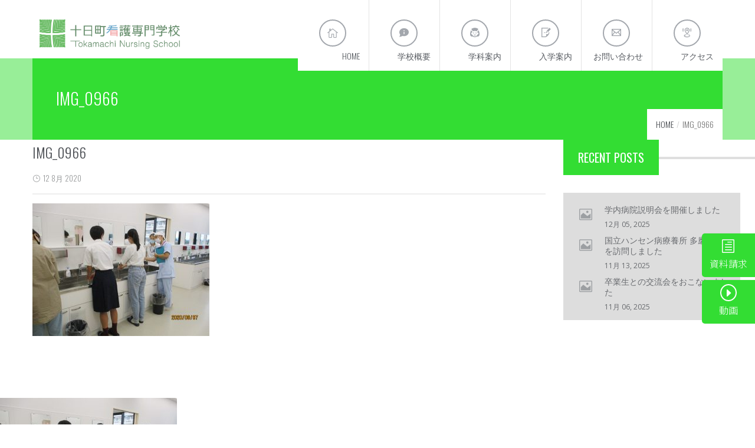

--- FILE ---
content_type: text/css
request_url: https://tokamachi-ns.jp/wp-content/themes/wp-amilia-child/style.css?ver=6.9
body_size: 28622
content:
/*
Theme Name:Wp Amilia child
Template:wp-amilia
Version: 1.3.6
*/

/* icomoon */
@font-face {
  font-family: 'icomoon';
    src: url('fonts/icomoon.eot?lr9m8s');
    src: url('fonts/icomoon.eot?lr9m8s#iefix') format('embedded-opentype'),
    url('fonts/icomoon.ttf?lr9m8s') format('truetype'),
    url('fonts/icomoon.woff?lr9m8s') format('woff'),
    url('fonts/icomoon.svg?lr9m8s#icomoon') format('svg');
  font-weight: normal;
  font-style: normal;
  font-display: block;
}

[class^="icon-"], [class*=" icon-"] {
  /* use !important to prevent issues with browser extensions that change fonts */
  font-family: 'icomoon' !important;
  speak: none;
  font-style: normal;
  font-weight: normal;
  font-variant: normal;
  text-transform: none;
  line-height: 1;

  /* Better Font Rendering =========== */
  -webkit-font-smoothing: antialiased;
  -moz-osx-font-smoothing: grayscale;
}

.icon-access:before {
  content: "\e900";
}
.icon-contact:before {
  content: "\e901";
}
.icon-gakka:before {
  content: "\e902";
}
.icon-nyushi:before {
  content: "\e903";
}
.icon-gakko:before {
  content: "\e904";
}
.icon-uni21:before {
  content: "\21";
}
.icon-uni22:before {
  content: "\22";
}
.icon-uni23:before {
  content: "\23";
}
.icon-uni24:before {
  content: "\24";
}
.icon-uni25:before {
  content: "\25";
}
.icon-uni26:before {
  content: "\26";
}
.icon-uni27:before {
  content: "\27";
}
.icon-uni28:before {
  content: "\28";
}
.icon-uni29:before {
  content: "\29";
}
.icon-uni2A:before {
  content: "\2a";
}
.icon-uni2B:before {
  content: "\2b";
}
.icon-uni2C:before {
  content: "\2c";
}
.icon-uni2D:before {
  content: "\2d";
}
.icon-uni2E:before {
  content: "\2e";
}
.icon-uni2F:before {
  content: "\2f";
}
.icon-uni30:before {
  content: "\30";
}
.icon-uni31:before {
  content: "\31";
}
.icon-uni32:before {
  content: "\32";
}
.icon-uni33:before {
  content: "\33";
}
.icon-uni34:before {
  content: "\34";
}
.icon-uni35:before {
  content: "\35";
}
.icon-uni36:before {
  content: "\36";
}
.icon-uni37:before {
  content: "\37";
}
.icon-uni38:before {
  content: "\38";
}
.icon-uni39:before {
  content: "\39";
}
.icon-uni3A:before {
  content: "\3a";
}
.icon-uni3B:before {
  content: "\3b";
}
.icon-uni3C:before {
  content: "\3c";
}
.icon-uni3D:before {
  content: "\3d";
}
.icon-uni3E:before {
  content: "\3e";
}
.icon-uni3F:before {
  content: "\3f";
}
.icon-uni40:before {
  content: "\40";
}
.icon-uni41:before {
  content: "\41";
}
.icon-uni42:before {
  content: "\42";
}
.icon-uni43:before {
  content: "\43";
}
.icon-uni44:before {
  content: "\44";
}
.icon-uni45:before {
  content: "\45";
}
.icon-uni46:before {
  content: "\46";
}
.icon-uni47:before {
  content: "\47";
}
.icon-uni48:before {
  content: "\48";
}
.icon-uni49:before {
  content: "\49";
}
.icon-uni4A:before {
  content: "\4a";
}
.icon-uni4B:before {
  content: "\4b";
}
.icon-uni4C:before {
  content: "\4c";
}
.icon-uni4D:before {
  content: "\4d";
}
.icon-uni4E:before {
  content: "\4e";
}
.icon-uni4F:before {
  content: "\4f";
}
.icon-uni50:before {
  content: "\50";
}
.icon-uni51:before {
  content: "\51";
}
.icon-uni52:before {
  content: "\52";
}
.icon-uni53:before {
  content: "\53";
}
.icon-uni54:before {
  content: "\54";
}
.icon-uni55:before {
  content: "\55";
}
.icon-uni56:before {
  content: "\56";
}
.icon-uni57:before {
  content: "\57";
}
.icon-uni58:before {
  content: "\58";
}
.icon-uni59:before {
  content: "\59";
}
.icon-uni5A:before {
  content: "\5a";
}
.icon-uni5B:before {
  content: "\5b";
}
.icon-uni5C:before {
  content: "\5c";
}
.icon-uni5D:before {
  content: "\5d";
}
.icon-uni5E:before {
  content: "\5e";
}
.icon-uni5F:before {
  content: "\5f";
}
.icon-uni60:before {
  content: "\60";
}
.icon-uni61:before {
  content: "\61";
}
.icon-uni62:before {
  content: "\62";
}
.icon-uni63:before {
  content: "\63";
}
.icon-uni64:before {
  content: "\64";
}
.icon-uni65:before {
  content: "\65";
}
.icon-uni66:before {
  content: "\66";
}
.icon-uni67:before {
  content: "\67";
}
.icon-uni68:before {
  content: "\68";
}
.icon-uni69:before {
  content: "\69";
}
.icon-uni6A:before {
  content: "\6a";
}
.icon-uni6B:before {
  content: "\6b";
}
.icon-uni6C:before {
  content: "\6c";
}
.icon-uni6D:before {
  content: "\6d";
}
.icon-uni6E:before {
  content: "\6e";
}
.icon-uni6F:before {
  content: "\6f";
}
.icon-uni70:before {
  content: "\70";
}
.icon-uni71:before {
  content: "\71";
}
.icon-uni72:before {
  content: "\72";
}
.icon-uni73:before {
  content: "\73";
}
.icon-uni74:before {
  content: "\74";
}
.icon-uni75:before {
  content: "\75";
}
.icon-uni76:before {
  content: "\76";
}
.icon-uni77:before {
  content: "\77";
}
.icon-uni78:before {
  content: "\78";
}
.icon-uni79:before {
  content: "\79";
}
.icon-uni7A:before {
  content: "\7a";
}
.icon-uni7B:before {
  content: "\7b";
}
.icon-uni7C:before {
  content: "\7c";
}
.icon-uni7D:before {
  content: "\7d";
}
.icon-uni7E:before {
  content: "\7e";
}
.icon-uniE000:before {
  content: "\e000";
}
.icon-uniE001:before {
  content: "\e001";
}
.icon-uniE002:before {
  content: "\e002";
}
.icon-uniE003:before {
  content: "\e003";
}
.icon-uniE004:before {
  content: "\e004";
}
.icon-uniE005:before {
  content: "\e005";
}
.icon-uniE006:before {
  content: "\e006";
}
.icon-uniE007:before {
  content: "\e007";
}
.icon-uniE008:before {
  content: "\e008";
}
.icon-uniE009:before {
  content: "\e009";
}
.icon-uniE00A:before {
  content: "\e00a";
}
.icon-uniE00B:before {
  content: "\e00b";
}
.icon-uniE00C:before {
  content: "\e00c";
}
.icon-uniE00D:before {
  content: "\e00d";
}
.icon-uniE00E:before {
  content: "\e00e";
}
.icon-uniE00F:before {
  content: "\e00f";
}
.icon-uniE010:before {
  content: "\e010";
}
.icon-uniE011:before {
  content: "\e011";
}
.icon-uniE012:before {
  content: "\e012";
}
.icon-uniE013:before {
  content: "\e013";
}
.icon-uniE014:before {
  content: "\e014";
}
.icon-uniE015:before {
  content: "\e015";
}
.icon-uniE016:before {
  content: "\e016";
}
.icon-uniE017:before {
  content: "\e017";
}
.icon-uniE018:before {
  content: "\e018";
}
.icon-uniE019:before {
  content: "\e019";
}
.icon-uniE01A:before {
  content: "\e01a";
}
.icon-uniE01B:before {
  content: "\e01b";
}
.icon-uniE01C:before {
  content: "\e01c";
}
.icon-uniE01D:before {
  content: "\e01d";
}
.icon-uniE01E:before {
  content: "\e01e";
}
.icon-uniE01F:before {
  content: "\e01f";
}
.icon-uniE020:before {
  content: "\e020";
}
.icon-uniE021:before {
  content: "\e021";
}
.icon-uniE022:before {
  content: "\e022";
}
.icon-uniE023:before {
  content: "\e023";
}
.icon-uniE024:before {
  content: "\e024";
}
.icon-uniE025:before {
  content: "\e025";
}
.icon-uniE026:before {
  content: "\e026";
}
.icon-uniE027:before {
  content: "\e027";
}
.icon-uniE028:before {
  content: "\e028";
}
.icon-uniE029:before {
  content: "\e029";
}
.icon-uniE02A:before {
  content: "\e02a";
}
.icon-uniE02B:before {
  content: "\e02b";
}
.icon-uniE02C:before {
  content: "\e02c";
}
.icon-uniE02D:before {
  content: "\e02d";
}
.icon-uniE02E:before {
  content: "\e02e";
}
.icon-uniE02F:before {
  content: "\e02f";
}
.icon-uniE030:before {
  content: "\e030";
}
.icon-uniE031:before {
  content: "\e031";
}
.icon-uniE032:before {
  content: "\e032";
}
.icon-uniE033:before {
  content: "\e033";
}
.icon-uniE034:before {
  content: "\e034";
}
.icon-uniE035:before {
  content: "\e035";
}
.icon-uniE036:before {
  content: "\e036";
}
.icon-uniE037:before {
  content: "\e037";
}
.icon-uniE038:before {
  content: "\e038";
}
.icon-uniE039:before {
  content: "\e039";
}
.icon-uniE03A:before {
  content: "\e03a";
}
.icon-uniE03B:before {
  content: "\e03b";
}
.icon-uniE03C:before {
  content: "\e03c";
}
.icon-uniE03D:before {
  content: "\e03d";
}
.icon-uniE03E:before {
  content: "\e03e";
}
.icon-uniE03F:before {
  content: "\e03f";
}
.icon-uniE040:before {
  content: "\e040";
}
.icon-uniE041:before {
  content: "\e041";
}
.icon-uniE042:before {
  content: "\e042";
}
.icon-uniE043:before {
  content: "\e043";
}
.icon-uniE044:before {
  content: "\e044";
}
.icon-uniE045:before {
  content: "\e045";
}
.icon-uniE046:before {
  content: "\e046";
}
.icon-uniE047:before {
  content: "\e047";
}
.icon-uniE048:before {
  content: "\e048";
}
.icon-uniE049:before {
  content: "\e049";
}
.icon-uniE04A:before {
  content: "\e04a";
}
.icon-uniE04B:before {
  content: "\e04b";
}
.icon-uniE04C:before {
  content: "\e04c";
}
.icon-uniE04D:before {
  content: "\e04d";
}
.icon-uniE04E:before {
  content: "\e04e";
}
.icon-uniE04F:before {
  content: "\e04f";
}
.icon-uniE050:before {
  content: "\e050";
}
.icon-uniE051:before {
  content: "\e051";
}
.icon-uniE052:before {
  content: "\e052";
}
.icon-uniE053:before {
  content: "\e053";
}
.icon-uniE054:before {
  content: "\e054";
}
.icon-uniE055:before {
  content: "\e055";
}
.icon-uniE056:before {
  content: "\e056";
}
.icon-uniE057:before {
  content: "\e057";
}
.icon-uniE058:before {
  content: "\e058";
}
.icon-uniE059:before {
  content: "\e059";
}
.icon-uniE05A:before {
  content: "\e05a";
}
.icon-uniE05B:before {
  content: "\e05b";
}
.icon-uniE05C:before {
  content: "\e05c";
}
.icon-uniE05D:before {
  content: "\e05d";
}
.icon-uniE05E:before {
  content: "\e05e";
}
.icon-uniE05F:before {
  content: "\e05f";
}
.icon-uniE060:before {
  content: "\e060";
}
.icon-uniE061:before {
  content: "\e061";
}
.icon-uniE062:before {
  content: "\e062";
}
.icon-uniE063:before {
  content: "\e063";
}
.icon-uniE064:before {
  content: "\e064";
}
.icon-uniE065:before {
  content: "\e065";
}
.icon-uniE066:before {
  content: "\e066";
}
.icon-uniE067:before {
  content: "\e067";
}
.icon-uniE068:before {
  content: "\e068";
}
.icon-uniE069:before {
  content: "\e069";
}
.icon-uniE06A:before {
  content: "\e06a";
}
.icon-uniE06B:before {
  content: "\e06b";
}
.icon-uniE06C:before {
  content: "\e06c";
}
.icon-uniE06D:before {
  content: "\e06d";
}
.icon-uniE06E:before {
  content: "\e06e";
}
.icon-uniE06F:before {
  content: "\e06f";
}
.icon-uniE070:before {
  content: "\e070";
}
.icon-uniE071:before {
  content: "\e071";
}
.icon-uniE072:before {
  content: "\e072";
}
.icon-uniE073:before {
  content: "\e073";
}
.icon-uniE074:before {
  content: "\e074";
}
.icon-uniE075:before {
  content: "\e075";
}
.icon-uniE076:before {
  content: "\e076";
}
.icon-uniE077:before {
  content: "\e077";
}
.icon-uniE078:before {
  content: "\e078";
}
.icon-uniE079:before {
  content: "\e079";
}
.icon-uniE07A:before {
  content: "\e07a";
}
.icon-uniE07B:before {
  content: "\e07b";
}
.icon-uniE07C:before {
  content: "\e07c";
}
.icon-uniE07D:before {
  content: "\e07d";
}
.icon-uniE07E:before {
  content: "\e07e";
}
.icon-uniE07F:before {
  content: "\e07f";
}
.icon-uniE080:before {
  content: "\e080";
}
.icon-uniE081:before {
  content: "\e081";
}
.icon-uniE082:before {
  content: "\e082";
}
.icon-uniE083:before {
  content: "\e083";
}
.icon-uniE084:before {
  content: "\e084";
}
.icon-uniE085:before {
  content: "\e085";
}
.icon-uniE086:before {
  content: "\e086";
}
.icon-uniE087:before {
  content: "\e087";
}
.icon-uniE088:before {
  content: "\e088";
}
.icon-uniE089:before {
  content: "\e089";
}
.icon-uniE08A:before {
  content: "\e08a";
}
.icon-uniE08B:before {
  content: "\e08b";
}
.icon-uniE08C:before {
  content: "\e08c";
}
.icon-uniE08D:before {
  content: "\e08d";
}
.icon-uniE08E:before {
  content: "\e08e";
}
.icon-uniE08F:before {
  content: "\e08f";
}
.icon-uniE090:before {
  content: "\e090";
}
.icon-uniE091:before {
  content: "\e091";
}
.icon-uniE092:before {
  content: "\e092";
}
.icon-uniE093:before {
  content: "\e093";
}
.icon-uniE094:before {
  content: "\e094";
}
.icon-uniE095:before {
  content: "\e095";
}
.icon-uniE096:before {
  content: "\e096";
}
.icon-uniE097:before {
  content: "\e097";
}
.icon-uniE098:before {
  content: "\e098";
}
.icon-uniE099:before {
  content: "\e099";
}
.icon-uniE09A:before {
  content: "\e09a";
}
.icon-uniE09B:before {
  content: "\e09b";
}
.icon-uniE09C:before {
  content: "\e09c";
}
.icon-uniE09D:before {
  content: "\e09d";
}
.icon-uniE09E:before {
  content: "\e09e";
}
.icon-uniE09F:before {
  content: "\e09f";
}
.icon-uniE0A0:before {
  content: "\e0a0";
}
.icon-uniE0A1:before {
  content: "\e0a1";
}
.icon-uniE0A2:before {
  content: "\e0a2";
}
.icon-uniE0A3:before {
  content: "\e0a3";
}
.icon-uniE0A4:before {
  content: "\e0a4";
}
.icon-uniE0A5:before {
  content: "\e0a5";
}
.icon-uniE0A6:before {
  content: "\e0a6";
}
.icon-uniE0A7:before {
  content: "\e0a7";
}
.icon-uniE0A8:before {
  content: "\e0a8";
}
.icon-uniE0A9:before {
  content: "\e0a9";
}
.icon-uniE0AA:before {
  content: "\e0aa";
}
.icon-uniE0AB:before {
  content: "\e0ab";
}
.icon-uniE0AC:before {
  content: "\e0ac";
}
.icon-uniE0AD:before {
  content: "\e0ad";
}
.icon-uniE0AE:before {
  content: "\e0ae";
}
.icon-uniE0AF:before {
  content: "\e0af";
}
.icon-uniE0B0:before {
  content: "\e0b0";
}
.icon-uniE0B1:before {
  content: "\e0b1";
}
.icon-uniE0B2:before {
  content: "\e0b2";
}
.icon-uniE0B3:before {
  content: "\e0b3";
}
.icon-uniE0B4:before {
  content: "\e0b4";
}
.icon-uniE0B5:before {
  content: "\e0b5";
}
.icon-uniE0B6:before {
  content: "\e0b6";
}
.icon-uniE0B7:before {
  content: "\e0b7";
}
.icon-uniE0B8:before {
  content: "\e0b8";
}
.icon-uniE0B9:before {
  content: "\e0b9";
}
.icon-uniE0BA:before {
  content: "\e0ba";
}
.icon-uniE0BB:before {
  content: "\e0bb";
}
.icon-uniE0BC:before {
  content: "\e0bc";
}
.icon-uniE0BD:before {
  content: "\e0bd";
}
.icon-uniE0BE:before {
  content: "\e0be";
}
.icon-uniE0BF:before {
  content: "\e0bf";
}
.icon-uniE0C0:before {
  content: "\e0c0";
}
.icon-uniE0C1:before {
  content: "\e0c1";
}
.icon-uniE0C2:before {
  content: "\e0c2";
}
.icon-uniE0C3:before {
  content: "\e0c3";
}
.icon-uniE0C4:before {
  content: "\e0c4";
}
.icon-uniE0C5:before {
  content: "\e0c5";
}
.icon-uniE0C6:before {
  content: "\e0c6";
}
.icon-uniE0C7:before {
  content: "\e0c7";
}
.icon-uniE0C8:before {
  content: "\e0c8";
}
.icon-uniE0C9:before {
  content: "\e0c9";
}
.icon-uniE0CA:before {
  content: "\e0ca";
}
.icon-uniE0CB:before {
  content: "\e0cb";
}
.icon-uniE0CC:before {
  content: "\e0cc";
}
.icon-uniE0CD:before {
  content: "\e0cd";
}
.icon-uniE0CE:before {
  content: "\e0ce";
}
.icon-uniE0CF:before {
  content: "\e0cf";
}
.icon-uniE0D0:before {
  content: "\e0d0";
}
.icon-uniE0D1:before {
  content: "\e0d1";
}
.icon-uniE0D2:before {
  content: "\e0d2";
}
.icon-uniE0D3:before {
  content: "\e0d3";
}
.icon-uniE0D4:before {
  content: "\e0d4";
}
.icon-uniE0D5:before {
  content: "\e0d5";
}
.icon-uniE0D6:before {
  content: "\e0d6";
}
.icon-uniE0D7:before {
  content: "\e0d7";
}
.icon-uniE103:before {
  content: "\e103";
}
.icon-uniE0EE:before {
  content: "\e0ee";
}
.icon-uniE0EF:before {
  content: "\e0ef";
}
.icon-uniE0E8:before {
  content: "\e0e8";
}
.icon-uniE0EA:before {
  content: "\e0ea";
}
.icon-uniE101:before {
  content: "\e101";
}
.icon-uniE107:before {
  content: "\e107";
}
.icon-uniE108:before {
  content: "\e108";
}
.icon-uniE102:before {
  content: "\e102";
}
.icon-uniE106:before {
  content: "\e106";
}
.icon-uniE0EB:before {
  content: "\e0eb";
}
.icon-uniE105:before {
  content: "\e105";
}
.icon-uniE0ED:before {
  content: "\e0ed";
}
.icon-uniE100:before {
  content: "\e100";
}
.icon-uniE104:before {
  content: "\e104";
}
.icon-uniE0E9:before {
  content: "\e0e9";
}
.icon-uniE109:before {
  content: "\e109";
}
.icon-uniE0EC:before {
  content: "\e0ec";
}
.icon-uniE0FE:before {
  content: "\e0fe";
}
.icon-uniE0F6:before {
  content: "\e0f6";
}
.icon-uniE0FB:before {
  content: "\e0fb";
}
.icon-uniE0E2:before {
  content: "\e0e2";
}
.icon-uniE0E3:before {
  content: "\e0e3";
}
.icon-uniE0F5:before {
  content: "\e0f5";
}
.icon-uniE0E1:before {
  content: "\e0e1";
}
.icon-uniE0FF:before {
  content: "\e0ff";
}
.icon-uniE0F8:before {
  content: "\e0f8";
}
.icon-uniE0FA:before {
  content: "\e0fa";
}
.icon-uniE0E7:before {
  content: "\e0e7";
}
.icon-uniE0FD:before {
  content: "\e0fd";
}
.icon-uniE0E4:before {
  content: "\e0e4";
}
.icon-uniE0E5:before {
  content: "\e0e5";
}
.icon-uniE0F7:before {
  content: "\e0f7";
}
.icon-uniE0E0:before {
  content: "\e0e0";
}
.icon-uniE0FC:before {
  content: "\e0fc";
}
.icon-uniE0F9:before {
  content: "\e0f9";
}
.icon-uniE0DD:before {
  content: "\e0dd";
}
.icon-uniE0F1:before {
  content: "\e0f1";
}
.icon-uniE0DC:before {
  content: "\e0dc";
}
.icon-uniE0F3:before {
  content: "\e0f3";
}
.icon-uniE0D8:before {
  content: "\e0d8";
}
.icon-uniE0DB:before {
  content: "\e0db";
}
.icon-uniE0F0:before {
  content: "\e0f0";
}
.icon-uniE0DF:before {
  content: "\e0df";
}
.icon-uniE0F2:before {
  content: "\e0f2";
}
.icon-uniE0F4:before {
  content: "\e0f4";
}
.icon-uniE0D9:before {
  content: "\e0d9";
}
.icon-uniE0DA:before {
  content: "\e0da";
}
.icon-uniE0DE:before {
  content: "\e0de";
}
.icon-uniE0E6:before {
  content: "\e0e6";
}
/*  */
.writing-vertical {
  -ms-writing-mode: tb-rl;
  writing-mode: vertical-rl;
  text-orientation: upright;
  overflow: scroll;
  margin: 0 auto;
}
.writing-vertical p {
  margin-right: 1em;
}
.writing-vertical .text-combine {
  -webkit-text-combine: horizontal;
  -ms-text-combine-horizontal: all;
  text-combine-upright: all;
}
.cms-fancybox-item .fancy-title {
  color: #fff;
}
.fancy-box-content {
  color: #fff;
}
#cshero-header-logo a img {
    height: 34px!important;
}
.amilia-logo-wrap {
    width: 165px!important;
}
@media screen and (min-width: 782px) {
  #cshero-header-logo a img {
      height: 54px!important;
  }
  .amilia-logo-wrap {
      width: 262px!important;
  }
}
.amilia-logo {
  padding-left: 10px!important;
  padding-right: 10px;
  padding-top: 30px!important;
}

.cshero-main-header .main-navigation .menu-main-menu > li.current-menu-item > a, .cshero-main-header .main-navigation .menu-main-menu > li.current-menu-ancestor > a  {
  background: #33dd33;
  color: #fff;
}
.cshero-main-header .main-navigation .menu-main-menu > li.current-menu-item > a i, .cshero-main-header .main-navigation .menu-main-menu > li.current-menu-ancestor > a i {
  color: #fff;
  border-color: #fff;
  background: #33dd33;
}
#cshero-header-navigation ul#menu-main-menu > li > a:before {
  background: #33dd33;
}
.amilia-header-wrap .widget_cart_search_wrap .widget_searchform_content input[type="submit"],
.amilia-header-wrap .widget_cart_search_wrap .widget_searchform_content .icon_search::before {
  color: #fff;
}


.title-lines-container .nl-icon-container-bg {
background-color: rgba(51, 221, 51, 0.5); }
.mask-main-color-bg {
background-color: rgba(51, 221, 51, 0.5);}
.mask-main-color-bg:before {
background-color: rgba(51, 221, 51, 0.5);}
.footer-copyright-container .mask-footer-copyright-container {
background-color: rgba(51, 221, 51, 1.0);}
.footer-copyright-container .mask-footer-copyright-container:before {
background-color: rgba(51, 221, 51, 1.0);}
.title-lines:before, .comment-reply-title:before {
background: rgba(51, 221, 51, 0.5);}
.page-title {
background: rgba(51, 221, 51, 0.5);}
.cms-custom-heading.heading-with-bg-overlay .cms-heading-inner:before {
background: rgba(51, 221, 51, 0.5);}
.cms-grid-testimonials-layout1 .cms-testimonials-wrap {
background-color: rgba(51, 221, 51, 0.5);}
.bg_column_overright:after {
background: rgba(51, 221, 51, 0.0);}
body {
  font-family: 'Noto Sans JP', sans-serif;
  font-weight: 300;
}
body .wpb_revslider_element .slider-1-num-bg160 {
  background-color: rgba(51, 221, 51, 0.5);}

.contact-list-item {
  color: #fff;
}
.contact-bg-after {
  padding: 1.78em;
}
.cms-footer-wrapper .widget_cs_social_widget {
    background-color: #33dd33;
}
.cms-footer-wrapper h3.wg-title {
    background: #33dd33;
    color: #fff;
    font-weight: 300;
    line-height: 18px;
}
.footer-copyright-container .footer-copyright-text{
  opacity: 1.0;
  padding-bottom: 10px;
}
.copyright-container {
  background: #fff;
}
.footer-menu-container {
  padding: 1em 0;
}
#footer-menu li a {
  color: #7e8082;
  font-size: 0.9em;
  padding: 0.25em 20px 0.25em 0;
  display: inline-block;
}

#footer-menu ul li::before  {
  content: "";
  width: 10px;
  height: 10px;
  display: inline-block;
  border-top: 5px solid transparent;
  border-bottom: 5px solid transparent;
  border-left: 7px solid #33dd33;
}
.footer-copyright-container {
    font-family: Oswald, Arial, Helvetica, sans-serif;
    font-size: 13px;
    font-weight: 300;
    height: 40px;
    filter: alpha(opacity=80);
    -ms-filter: "progid:DXImageTransform.Microsoft.Alpha(Opacity=70)";
    -webkit-opacity: 0.8;
    -khtml-opacity: 0.8;
    -moz-opacity: 0.8;
    -ms-opacity: 0.8;
    -o-opacity: 0.8;
    opacity: 0.8;
    padding-top: 10px;
    position: relative;
    text-align: right;
    text-transform: uppercase;
    z-index: 0;
}

.wpb_gmaps_widget .wpb_wrapper {
    background-color: #f7f7f7;
    padding: 0;
}

.vc_row-fluid .vc_col-sm-12 {
  padding-left: 0!important;
  padding-right: 0!important;
}

.footer-grey-bg {
    background-color: #fff;
}
.contact-list-footer {
  padding: 1.85em 0 !important;
}
.vc_gitem-post-data-source-post_date div {
  line-height: 1.2;
}
.vc_gitem-post-data-source-post_title h4 {
  margin: 0 0 10px 0;
  border-bottom: 1px solid #e0e0e0;
}
.headder--block {
  z-index: 10;
}
#gakka-bg {
  background: url("./img/top-gakka-bg.jpg");
  background-position: left bottom;
  background-repeat: no-repeat;
  background-size: auto;
  margin-top: -36px;
  padding-top: 72px;
  padding-bottom: 60px;
}
#gakko-bg {
  background: url("./img/top-gakko-bg.jpg");
  background-position: right bottom;
  background-repeat: no-repeat;
  background-size: cover;
  margin-top: -36px;
  padding-top: 72px;
  padding-bottom: 60px;
}
.top-section-link-btm {
    padding-top: 20px;
    margin-block-start: 0;
    margin-block-end: 0;
    margin-inline-start: 0px;
    margin-inline-end: 0px;
    padding-inline-start: 0;
}
.top-section-link-btm li {
  display: inline-block;
  list-style: none;
}
.top-section-link-btm li a {
  background: #33dd33;
  display: block;
  padding: 10px 20px;
  margin-right: 10px;
  margin-bottom: 10px;
  border-radius: 5px;
  box-shadow: 1px 0 2px rgba(0, 0, 0, .1);
  z-index: 100;
}
.btn-img {
  display: block;
  margin: 0 auto;
  border: 2px solid #33dd33;
  box-shadow: 1px 0 2px rgba(0, 0, 0, .1);
}
.img--link {
  display: block;
  width: 100%;
}
.fix--btn {
  position: fixed;
  top: 55%;
  right: 0;
  z-index: 100;
}
.shiryo--fix--btn {
  padding: 10px;
  width: 90px;
  border-radius: 5px 0 0 5px;
  background: #33dd33;
  color: #fff;
  box-shadow: 1px 0 2px rgba(0, 0, 0, .1);
}
.shiryo--fix--btn--block {
  display: block;
}
.shiryo--fix--btn--block .icon-uni68 {
  font-size: 1.5em;
}
.movie--fix--btn {
  padding: 10px;
  width: 90px;
  margin-top: 5px;
  border-radius: 5px 0 0 5px;
  background: #33dd33;
  color: #fff;
  box-shadow: 1px 0 2px rgba(0, 0, 0, .1);
}
.movie--fix--btn--block {
  display: block;
}
.movie--fix--btn--block .icon-uni45 {
  font-size: 1.5em;
  border: 2px solid #fff;
  border-radius: 50%;
}
.cms-custom-heading.heading-with-bg.floor {
  background: #33dd33;
  width: 110px;
  height: 110px;
}

.cms-custom-heading.heading-with-bg.floor .cms-heading-inner {
  border: 2px solid #fff;
  line-height: 0.875;
  width: 84px;
  height: 84px;
  margin: auto auto;
  margin-top: 13px;
  font-size: 38px;
  border: 1px solid #fff;
  border-radius: 50%;
}
/* white */
.cms-custom-heading.heading-with-bg-overlay .cms-heading-inner  {
  color: #fff;
}
.cms-footer-wrapper .widget_cs_social_widget .cs-social i {
  border: 2px solid #fff;
  color: #fff;
}
.contact-list-item a {
  color: #fff;
}
/* hover */
.top-section-link-btm a {
  color: #fff;
}



.list-green {
  margin: 0;
  padding: 0.5em 0;
}
.list-green li {
    list-style:  none;
    margin: 0;
    padding: 0;
}
.list-green li::before {
  content: "";
  width: 0.875em;
    height: 0.875em;
    display: inline-block;
  background-color: #33dd33;
  border-radius: 50%;
  margin-right: 0.25em;
  vertical-align: -0.1em;
}
.position--name {
  font-size: 1.5em;
  letter-spacing: 0.1em;
}
p.position {
  margin-top: 0;
}
.position--name .position {
  font-size: 0.66666em;
  margin-right: 21px;
}

.lead--text--large {
  font-size: 1.5em;
  line-height: 1.5;
  padding: 1em 0 2em;
}
.lead--text--medium {
  font-size: 1.25em;
  line-height: 1.5;
  padding: 1em 0 2em;
}
@media screen and (min-width: 782px) {
  .lead--text--large {
    font-size: 2em;
    line-height: 1.5;
    padding: 2em 0 3em;
  }
  .lead--text--medium {
    font-size: 1.5em;
    line-height: 1.5;
    padding: 2em 0 3em;
  }
}
.blog-timeline-wrap .timeline-start {
  background: #e5e5e5;;
}
table>tbody>tr>td, table>tbody>tr>th, table>tfoot>tr>td, table>tfoot>tr>th, table>thead>tr>td, table>thead>tr>th {
  padding: 20px 20px;
  line-height: 1.42857143;
  vertical-align: top;
  border-top: 1px solid #ddd;
}
table>tbody>tr>th {
  text-align: center;
  vertical-align: middle!important;
  background: rgba(221,238,34,.1);
}
table>tbody>tr>td {
  vertical-align: middle!important;
}
table{
  border-bottom: 1px solid #ddd;
}
.table>tbody>tr>td, .table>tbody>tr>th, .table>tfoot>tr>td, .table>tfoot>tr>th, .table>thead>tr>td, .table>thead>tr>th {
  padding: 20px 20px;
  line-height: 1.42857143;
  vertical-align: top;
  border-top: 1px solid #ddd;
}
.table>tbody>tr>th {
  text-align: center;
  vertical-align: middle!important;
  background: rgba(221,238,34,.1);
}
.table>tbody>tr>td {
  vertical-align: middle!important;
}
.table{
  border-bottom: 1px solid #ddd;
}
.table .total {
  background: #eee;
}
.inside-text-link a {
  color: #7e8082;
  border-bottom: 1px solid;
}
.page-title #page-title-text h1 {
  color: #fff;
}
@media screen and (max-width: 991px) {
  #footer-menu li a {
    border-bottom: none;
  }
}
/* contact form */
.wpcf7-form .wpcf7-submit {
  font-size: 1.25em;
  margin: auto;
  width: 50%;
  padding: 1em 2em;
  color: #fff;
  background: #33dd33;
  border: none;
}
@media screen and (min-width: 782px) {
  .wpcf7-form .title--area {
    width: 30%;
  }
  .wpcf7-form .wpcf7-form-control-wrap {
    width: 70%;
  }
  .wpcf7-form p {
    display: flex;
    margin-bottom: 2em;
  }
  .wpcf7-list-item input[type="radio"], input[type="checkbox"] {
    margin: 0 10px;
    width: auto;
  }
  .wpcf7-form-control-wrap.zip {
    width: 30%;
  }
  .wpcf7-list-item.first {
    margin: 0;
  }
  .wpcf7-form .wpcf7-submit {
    margin-left: 30%;
  }
}
#footer-menu .footer-menu-wrap {
  width: 100%;
}
#footer-menu .menu-item {
  display: inline-block;
  vertical-align: text-top;
  width: 100%;
}
#footer-menu .sub-menu {
  margin-bottom: 1em;
}
#footer-menu .sub-menu .menu-item {
  display: inline-block;
  margin-left: 0.75em;
  line-height: 1;
}
@media screen and (min-width: 400px) {
  #footer-menu .menu-item {
    width: 49%;
  }
  #footer-menu .sub-menu .menu-item {
    width: 100%;
  }
}
@media screen and (min-width: 782px) {
  #footer-menu .menu-item {
    width: 24%;
  }
  #footer-menu .sub-menu .menu-item {
    width: 100%;
  }
}
@media screen and (min-width: 1200px) {
  #footer-menu .menu-item {
    width: 19%;
  }
  #footer-menu .sub-menu .menu-item {
    width: 100%;
  }
}
.cms-single-blog h3.entry-title {
  color: #4b4e53;
}
.cms-blog-item .entry-meta-inner .entry-author,
.cms-blog-item .entry-meta-inner .entry-views,
.cms-blog-item .entry-meta-inner .entry-comments  {
  display: none;
}
h3.wg-title, h2.widgettitle {
  color: #fff;
}
.latest-post-footer-wrap {
  background: #ddd;
}
ul.latest-post-footer .latest-post-footer-item .entry-title, ul.latest-post-footer .latest-post-footer-item .entry-date {
  color: #4b4e53;
}
.full-btn .cms-button {
  display: block;
  color: #fff;
}
.cs-wide .page-title {
  margin-bottom: 0;
}
.white--letter {
  color: #fff;
}
.cs-wide .cms-promo-wrap h2 {
  color: #fff;
}
.green--gray--header h4 {
  display: inline-block;
  background: #eee;
  padding: 0.5em 1em!important;
  border-left: 16px solid #33dd33;
}
.bg--gray {
  background: #eee;
}
.single-post .amilia-main {
  padding-top: 3em;
  padding-bottom: 3em;
}
.footer-menu-container {
  font-size: 14px;
}
.pdf-icon a:after {
  /* use !important to prevent issues with browser extensions that change fonts */
  font-family: 'icomoon' !important;
  speak: none;
  font-style: normal;
  font-weight: normal;
  font-variant: normal;
  text-transform: none;
  line-height: 1;

  /* Better Font Rendering =========== */
  -webkit-font-smoothing: antialiased;
  -moz-osx-font-smoothing: grayscale;
  content: "\e059";
  display: inline-block;
  margin-left: 0.5em;
}

.z-index-h {
  z-index: 1;
}

.cms-gird-recentposts .entry-date-wrap {
  margin-top: 13px;
}


--- FILE ---
content_type: text/css
request_url: https://tokamachi-ns.jp/wp-content/themes/wp-amilia/assets/css/static.css?ver=1.0.0
body_size: 299605
content:
/*--------------------------------------------------------------
>>> TABLE OF CONTENTS:
----------------------------------------------------------------
1.0 - Reset
2.0 - Document Setup
	2.1 - Typography
	2.2 - Links
	2.3 - Heading
	2.4 - Base
	2.5 - Content
	2.6 - Table
	2.7 - Form
	2.8 - Accessibility
3.0 - Site Structure
	3.1 - Header
	3.2 - Main Content
	3.3 - Footer
4.0 - Posts
5.0 - Pages
	5.1 - Page Title & Breadcrumb
	5.2 - Blog
	5.3 - Portfolio
	5.4 - Shop
	5.5 - Author Page
	5.6 - Comming Soon Page
	5.7 - Maintenance Page
6.0 - Shortcodes
	6.1 - Button
	6.2 - VC Custom Heading
	6.3 - Dropcaps
	6.4 - Testimonials
	6.5 - Pricing
	6.6 - HighLight
	6.7 - Accordions
	6.8 - Toggle
	6.9 - Tabs
	6.10 - Divider
	6.11 - Labels
	6.12 - Image Owl Carousel
	6.13 - Single Image
	6.14 - Gallery Images
	6.15 - ProgressBar
	6.15 - Counter & Charts
	6.16 - Alerts
	6.17 - Clients
	6.18 - Blockquote
	6.19 - Fancy Box Single
	6.20 - Team
	6.21 Latest News
	6.22 Event countdown
	6.23 - Woo Category
	6.24 - CMS Carousel Default
	6.25 - Pie Charts
	6.26 - CallOut
	6.27 - Steps
	6.28 - Progress
	6.29 - Promo
7.0 - Widgets
8.0 - Support
	8.1 - OWL carousel
	8.2 - Magnific Popup CSS
9.0 - Responsive
/*------------------------------------------------------------*//* ADDS A BROWSER PREFIX TO THE PROPERTY *//* Define */@import url(https://fonts.googleapis.com/css?family=Open+Sans:400,600,700,300);/*--------------------------------------------------------------
3.0 Structure
--------------------------------------------------------------*//*------------------------------
	3.2 Main Content
------------------------------*//* 
------------------------------*//*------------------------------
	3.3 Footer
------------------------------*//* Bottom
------------------------------*//* Navigation Menu *//* For header *//*--------------------------------------------------------------
4.0 Posts
--------------------------------------------------------------*//* ANIMATION *//* ANIMATION *//*--------------------------------------------------------------
5.0 Pages
--------------------------------------------------------------*//*------------------------------
	5.1 Page title & Breadcrum
------------------------------*//* Page title
------------------------------*//*------------------------------
	5.5 Author Page
------------------------------*//*--------------------------------------------------------------
6.0 Shortcodes
--------------------------------------------------------------*//*------------------------------
	6.1 Buttons
------------------------------*//* ANIMATION *//*--------------------------------------------------------------
4.0 Widgets
--------------------------------------------------------------*//*--------------------------------------------------------------
8.0 Supports
--------------------------------------------------------------*//**
   * Remove all paddings around the image on small screen
   *//* For header */@font-face{font-family:'OswaldLight';src:url('../fonts/Oswald-Light-webfont.eot');src:url('../fonts/Oswald-Light-webfont.eot?#iefix') format('embedded-opentype'), url('../fonts/Oswald-Light-webfont.woff') format('woff'), url('../fonts/Oswald-Light-webfont.ttf') format('truetype'), url('../fonts/Oswald-Light-webfont.svg#OswaldLight') format('svg');font-weight:normal;font-style:normal;/*--------------------------------------------------------------
2.0 Document Setup
--------------------------------------------------------------*//*------------------------------
	2.1 Typography
------------------------------*/}html{/* 62.5% - 100px */font-size:100%;}body,button,input,select,textarea{font-size:15px;line-height:1.6;position:relative;}body{background:#fff;}pre,code,input,textarea{font:inherit;}::-moz-selection{background:#3d3;color:#414146;}::selection{background:#000;color:#fff;/*------------------------------
	2.2 Links
------------------------------*/}a{color:#4b4e53;text-decoration:none;outline:none;-webkit-transition:0.4s;-khtml-transition:0.4s;-moz-transition:0.4s;-ms-transition:0.4s;-o-transition:0.4s;transition:0.4s;/* BACKGROUND GRADIENT *//* TRIPLE BORDERS *//*------------------------------
	2.3 Heading
------------------------------*/}a:hover{color:#deae2e;}a:hover,a:active,a:focus{outline:none;text-decoration:none;}h1,h2,h3,h4,h5,h6{clear:both;font-weight:normal;margin:10px 0;/*------------------------------
	2.4 Base
------------------------------*/}h1 a,h2 a,h3 a,h4 a,h5 a,h6 a{color:#4b4e53;text-decoration:none;}h1 a:hover,h2 a:hover,h3 a:hover,h4 a:hover,h5 a:hover,h6 a:hover,h1 a:focus,h2 a:focus,h3 a:focus,h4 a:focus,h5 a:focus,h6 a:focus{color:#deae2e;}address,caption,cite,code,dfn,th,var{font-weight:400;}a,abbr,acronym,address,applet,b,big,body,caption,center,cite,code,dd,del,dfn,div,dl,dt,em,fieldset,font,form,html,i,iframe,img,ins,kbd,label,legend,object,q,s,samp,small,span,strike,strong,sub,sup,tbody,td,tfoot,th,thead,tr,tt,u,var{border:0 none;margin:0;outline:0 none;padding:0;}pre{border-radius:0;white-space:pre;/* padding: 30px; */word-wrap:break-word;/*------------------------------
	2.5 Content
------------------------------*/}img{height:auto;max-width:100%;vertical-align:middle;}b,strong{font-weight:bold;}blockquote{clear:both;padding:10px 20px;padding-left:30px;margin:0 0 20px;border-left:3px solid #eee;font-style:normal;font-size:21px;line-height:32px;}blockquote p{line-height:1.5;font-size:21px;}dfn,cite,em,i{font-style:italic;}figure{margin:0;}address{margin:20px 0;}hr{border:0;border-top:1px solid #eee;margin-bottom:20px;}details summary{font-weight:bold;margin-bottom:20px;}details :focus{outline:none;}abbr,acronym,dfn{cursor:help;font-size:0.95em;text-transform:uppercase;border-bottom:1px dotted #eee;letter-spacing:1px;}mark{background-color:#fff9c0;text-decoration:none;}small{font-size:85%;}big{font-size:125%;}.icon-list{list-style-type:none;margin-left:24px;padding-left:0;}.icon-list li{position:relative;}.icon-list > li [class*=" fa-"]{position:absolute;left:-21px;text-align:center;top:4px;width:14px;}audio,video{max-width:100%;width:100%;/*------------------------------
	2.6 Table
------------------------------*//* table {
	width: 100%;
	margin-bottom: 20px;
	border: 1px solid #eee;
	border-collapse: collapse;
    border-spacing: 0;
}

table > thead > tr > th, 
table > tbody > tr > th, 
table > tfoot > tr > th, 
table > thead > tr > td, 
table > tbody > tr > td, 
table > tfoot > tr > td {
    border: 1px solid #eee;
    line-height: 1.42857;
    padding: 5px;
    vertical-align: middle;
    text-align: center;
}

table > thead > tr > th, table > thead > tr > td {
    border-bottom-width: 2px;
    font-weight: bold;
} *//*------------------------------
	2.7 Form
------------------------------*/}fieldset{padding:20px;border:1px solid #eee;}textarea{resize:vertical;}select{max-width:100%;overflow:auto;vertical-align:top;outline:none;border:1px solid #eee;padding:10px;}button::-moz-focus-inner{border:0;padding:0;}input[type="radio"],input[type="checkbox"]{margin:0 10px;}input,textarea,input[type="submit"]:focus{outline:0 none;}input,textarea,select,.login-select,.form-control{border:2px solid #c4c5c5;border-radius:0;box-shadow:none;height:auto;padding:12px 15px 11px;}.form-control::-webkit-input-placeholder{color:#c4c5c5;opacity:1;-webkit-transition:opacity 0.3s ease 0s;-khtml-transition:opacity 0.3s ease 0s;-moz-transition:opacity 0.3s ease 0s;-ms-transition:opacity 0.3s ease 0s;-o-transition:opacity 0.3s ease 0s;transition:opacity 0.3s ease 0s;/* BACKGROUND GRADIENT *//* TRIPLE BORDERS */}.form-control::-moz-placeholder{color:#c4c5c5;opacity:1;-webkit-transition:opacity 0.3s ease 0s;-khtml-transition:opacity 0.3s ease 0s;-moz-transition:opacity 0.3s ease 0s;-ms-transition:opacity 0.3s ease 0s;-o-transition:opacity 0.3s ease 0s;transition:opacity 0.3s ease 0s;/* BACKGROUND GRADIENT *//* TRIPLE BORDERS */}.form-control:-moz-placeholder{color:#c4c5c5;opacity:1;-webkit-transition:opacity 0.3s ease 0s;-khtml-transition:opacity 0.3s ease 0s;-moz-transition:opacity 0.3s ease 0s;-ms-transition:opacity 0.3s ease 0s;-o-transition:opacity 0.3s ease 0s;transition:opacity 0.3s ease 0s;/* BACKGROUND GRADIENT *//* TRIPLE BORDERS */}.form-control:-ms-input-placeholder{color:#c4c5c5;opacity:1;-webkit-transition:opacity 0.3s ease 0s;-khtml-transition:opacity 0.3s ease 0s;-moz-transition:opacity 0.3s ease 0s;-ms-transition:opacity 0.3s ease 0s;-o-transition:opacity 0.3s ease 0s;transition:opacity 0.3s ease 0s;/* BACKGROUND GRADIENT *//* TRIPLE BORDERS */}.form-control:focus{border:2px solid #c4c5c5;border-radius:0;box-shadow:none;/*
:focus::-webkit-input-placeholder {color: #a6a7a9;}
:focus::-moz-placeholder          {color:#a6a7a9;}
:focus:-moz-placeholder           {color:#a6a7a9;}
:focus:-ms-input-placeholder      {color:#a6a7a9;} */}body{/*------------------------------
	2.8 Accessibility
------------------------------*//* Text meant only for screen readers */}body input[type=text],body input[type=email],body input[type=password],body input[type=phone]{border-radius:0;}.screen-reader-text{clip:rect(1px, 1px, 1px, 1px);position:absolute !important;}.screen-reader-text:hover,.screen-reader-text:active,.screen-reader-text:focus{-webkit-border-radius:3px;-khtml-border-radius:3px;-moz-border-radius:3px;-ms-border-radius:3px;-o-border-radius:3px;border-radius:3px;/* BACKGROUND GRADIENT */clip:auto !important;color:#4b4e53;display:block;height:auto;left:5px;line-height:normal;padding:1.7em;padding:17px;text-decoration:none;top:5px;width:auto;/* Above WP toolbar */z-index:100000;/* Define
------------------------------*/}.text-left{text-align:left;}.text-right{text-align:right;}.text-center{text-align:center;}body .vc_row{margin:0;/* Fix no-container
-----------------------------------------------------*/}.cms-row-full-width > .no-container > .row{margin-left:0;margin-right:0;}.cms-row-full-width > .no-container > .row > .vc_column_container > .vc_column-inner{padding:0;}.wpb_content_element,.vc_btn3-container{margin-bottom:0 !important;}.no-container > div .entry-content > .row{margin-left:0;margin-right:0;}#page-default.no-container #primary.row{margin:0;}body .wpb_row:last-child,body .wpb_row,body .wpb_content_element,body .wpb_button{margin-bottom:0;}@media screen and (max-width:1024px){/* Fix container
-----------------------------------------------------*/.cms-row-full-width > .no-container{margin-left:0;margin-right:0;}.cms-row-full-width > .no-container > .row{margin-left:0;margin-right:0;}}.entry-content > .vc_row-fluid{position:relative;/* .entry-content > .vc_row-fluid .vc_row-fluid {
    margin-left: -15px;
    margin-right: -15px;
} comment when update vc 4.9  */}.vc_col-has-fill > .vc_column-inner,.vc_row-has-fill + .vc_row-full-width + .vc_row > .vc_column_container > .vc_column-inner,.vc_row-has-fill + .vc_row > .vc_column_container > .vc_column-inner,.vc_row-has-fill + .vc_vc_row > .vc_row > .vc_vc_column > .vc_column_container > .vc_column-inner,.vc_row-has-fill + .vc_vc_row_inner > .vc_row > .vc_vc_column_inner > .vc_column_container > .vc_column-inner,.vc_row-has-fill > .vc_column_container > .vc_column-inner,.vc_row-has-fill > .vc_row > .vc_vc_column > .vc_column_container > .vc_column-inner,.vc_row-has-fill > .vc_vc_column_inner > .vc_column_container > .vc_column-inner{padding-top:0 !important;}.entry-content > .vc_row-fluid .padding-30 .vc_row-fluid{margin-left:0;margin-right:0;}#page-default.container .entry-content > .vc_row > .container{width:100%;padding:0;}.row-full-width .cms-bg-overlay + .vc_column_container{padding:0;}.row-full-width .no-container > .row > .vc_col-sm-12{padding-left:0 !important;padding-right:0 !important;}.entry-content > .vc_row-fluid.cms-row-full-width .vc_row-fluid{margin-left:0;margin-right:0;/* Fix page has sidebar
-----------------------------------------------------*/}.page-has-sidebar > .container .container{width:100%;padding:0;/*------------------------------
	3.1 Header
------------------------------*/}.amilia-logo-wrap{position:relative;z-index:2;/* Primary menu
------------------------------*/}#cshero-menu-mobile{display:none;margin:0 15px 0 0;}#cshero-menu-mobile .text{color:#1e1e1e;float:left;font-family:Oswald, Arial, Helvetica, sans-serif;font-size:14px;font-weight:300;line-height:16px;padding:23px 15px 0 0;}#cshero-menu-mobile .icon_menu{float:left;margin:7px 0 0;padding-bottom:0;padding-top:13px;border:2px solid #a3a7ad;border-radius:50%;color:#a3a7ad;display:block;font-size:18px;font-weight:300;height:46px;width:46px;}.cs-menu-toggle{display:none;}.amilia-header-wrap .amilia-header-inner{position:relative;}.amilia-header-wrap #cshero-header-navigation{position:static;min-height:0;}@media screen and (min-width:992px){/* End min-width: 992px *//* For add widget to mega menu */.main-navigation > div{float:left;}.amilia-header-wrap{position:absolute;right:0;top:0;width:100%;}.amilia-header-wrap{position:absolute;right:0;top:0;width:100%;}.amilia-header-wrap .amilia-header-inner{position:relative;}.amilia-header-wrap #cshero-header-navigation{position:static;}#cshero-header-navigation #site-navigation{display:block;}.main-navigation .menu-main-menu li li .cs-menu-toggle{position:absolute;top:50%;right:10px;display:block;font-size:15px;line-height:1;-webkit-transform:translate(0, -50%);-khtml-transform:translate(0, -50%);-moz-transform:translate(0, -50%);-ms-transform:translate(0, -50%);-o-transform:translate(0, -50%);transform:translate(0, -50%);/* BACKGROUND GRADIENT *//* TRANSFORM STYLE */color:#4b4e53;}.main-navigation .menu-main-menu{margin:0;padding:0;/* Start Mega Menu */}.main-navigation .menu-main-menu li{position:relative;margin:0;text-align:left;float:left;list-style:none;}.main-navigation .menu-main-menu li a{color:#4b4e53;white-space:nowrap;font-size:14px;outline:none;display:inline-block;text-decoration:none;font-weight:300;position:relative;}.main-navigation .menu-main-menu li a:hover,.main-navigation .menu-main-menu li a:focus{outline:none;color:#4b4e53;}.main-navigation .menu-main-menu li a span{position:relative;display:inline;}.main-navigation .menu-main-menu li li{margin:0;padding:0;font-size:13px;font-weight:24px;width:100%;letter-spacing:-0.5px;}.main-navigation .menu-main-menu li li + li{border-top:1px solid #dfe2e3;}.main-navigation .menu-main-menu li li .cs-menu-toggle{display:inline-block;color:#4b4e53;}.main-navigation .menu-main-menu li li a{color:#4b4e53;display:block;min-width:180px;padding:10px 10px 10px 0;text-decoration:none;line-height:24px;font-weight:400;}.main-navigation .menu-main-menu li li a:hover,.main-navigation .menu-main-menu li li a:focus{color:#fff;padding-left:15px;-webkit-transition:all 0.2s ease 0s;-khtml-transition:all 0.2s ease 0s;-moz-transition:all 0.2s ease 0s;-ms-transition:all 0.2s ease 0s;-o-transition:all 0.2s ease 0s;transition:all 0.2s ease 0s;/* BACKGROUND GRADIENT *//* TRIPLE BORDERS */background:#565a60;}.main-navigation .menu-main-menu li li.current-menu-item a{color:#fff;}.main-navigation .menu-main-menu li:hover,.main-navigation .menu-main-menu li:focus{z-index:100;/* Menu dam vao tuong */}.main-navigation .menu-main-menu li:hover .cs-menu-toggle,.main-navigation .menu-main-menu li:focus .cs-menu-toggle{color:#fff;}.main-navigation .menu-main-menu li:hover > ul,.main-navigation .menu-main-menu li:focus > ul{border-left:0;clip:inherit;pointer-events:inherit;visibility:visible;filter:alpha(opacity=100);-ms-filter:"progid:DXImageTransform.Microsoft.Alpha(Opacity=100)";-webkit-opacity:1;-khtml-opacity:1;-moz-opacity:1;-ms-opacity:1;-o-opacity:1;opacity:1;/* BACKGROUND GRADIENT *//* OUTLINE RADIUS */}.main-navigation .menu-main-menu li ul ul{top:0;left:100%;/* End dam vao tuong */}.main-navigation .menu-main-menu li ul ul.back{right:100%;left:auto;}.main-navigation .menu-main-menu li ul ul.back ul:not(.back){right:100%;left:auto;}.main-navigation .menu-main-menu li ul ul.back ul.back{left:100%;right:auto;}.main-navigation .menu-main-menu li ul ul.back ul.back ul:not(.back){left:100%;right:auto;}.main-navigation .menu-main-menu li ul ul.back ul.back ul.back{right:100%;left:auto;}.main-navigation .menu-main-menu ul{position:absolute;clip:rect(1px, 1px, 1px, 1px);background:#fff;-webkit-box-shadow:0 4px 5px rgba(0, 0, 0, 0.2);-khtml-box-shadow:0 4px 5px rgba(0, 0, 0, 0.2);-moz-box-shadow:0 4px 5px rgba(0, 0, 0, 0.2);-ms-box-shadow:0 4px 5px rgba(0, 0, 0, 0.2);-o-box-shadow:0 4px 5px rgba(0, 0, 0, 0.2);box-shadow:0 4px 5px rgba(0, 0, 0, 0.2);/* BACKGROUND GRADIENT *//* BOX SIZING */left:0;padding:0 0 0 20px;margin:0;pointer-events:none;position:absolute;transition:all 0.4s ease 0s;visibility:hidden;filter:alpha(opacity=0);-ms-filter:"progid:DXImageTransform.Microsoft.Alpha(Opacity=0)";-webkit-opacity:0;-khtml-opacity:0;-moz-opacity:0;-ms-opacity:0;-o-opacity:0;opacity:0;/* BACKGROUND GRADIENT *//* OUTLINE RADIUS */border-bottom:10px solid #3d3;border-top:10px solid #3d3;/* For unit test */min-width:225px;}#cshero-header-navigation .main-navigation{/* End Start Mega Menu */}#cshero-header-navigation .main-navigation .columns2 > li:nth-of-type(2n+1),#cshero-header-navigation .main-navigation .columns3 > li:nth-child(3n+1),#cshero-header-navigation .main-navigation .columns4 > li:nth-child(4n+1),#cshero-header-navigation .main-navigation .columns5 > li:nth-child(5n+1){clear:left;border-right:0px solid transparent;}#cshero-header-navigation .main-navigation .columns5 > li{width:20% !important;}#cshero-header-navigation .main-navigation .columns4 > li{width:25% !important;}#cshero-header-navigation .main-navigation .columns3 > li{width:33.3344% !important;}#cshero-header-navigation .main-navigation .columns2 > li{width:50% !important;}#cshero-header-navigation .main-navigation [class*="columns"] > li{float:left;}#cshero-header-navigation .main-navigation [class*="columns"] > li > a{width:100%;}#cshero-header-navigation .main-navigation .menu-main-menu li.has_full_width{position:inherit;}#cshero-header-navigation .main-navigation .menu-main-menu li:not(.group) > ul.drop_full_width.sub-menu{left:0;margin:0 auto;right:0;z-index:999;}#cshero-header-navigation .main-navigation .menu-main-menu li:not(.group) > ul.drop_full_width.sub-menu .sub-menu{background-color:transparent;padding:0;}#cshero-header-navigation .main-navigation .menu-main-menu li:not(.group) > ul.drop_to_right.sub-menu{left:auto;right:90px;margin:auto;}#cshero-header-navigation .main-navigation .menu-main-menu li:not(.group) > ul.drop_to_right.sub-menu .sub-menu{background-color:transparent;}#cshero-header-navigation .main-navigation li.group > ul.sub-menu{display:block;float:left;left:0;position:relative;width:100%;height:inherit;}#cshero-header-navigation .main-navigation ul.multicolumn{padding:0px !important;width:100% !important;}#cshero-header-navigation .main-navigation ul.multicolumn > li{padding-left:15px;padding-right:15px;border-top:none;letter-spacing:0;}#cshero-header-navigation .main-navigation ul.multicolumn > li > a{padding:0;}#cshero-header-navigation .main-navigation ul.multicolumn > li > a span.menu-title{color:#565a60;font-family:Oswald, Arial, Helvetica, sans-serif;font-size:18px;font-weight:300;line-height:25px;margin:20px 0 15px;text-transform:uppercase;display:block;}#cshero-header-navigation .main-navigation ul.multicolumn > li > a span.menu-title:before{content:"";}#cshero-header-navigation .main-navigation ul.multicolumn > li > a:hover{background-color:transparent;}#cshero-header-navigation .main-navigation ul.multicolumn > li a i{display:inline-block;float:left;font-size:16px;line-height:16px;margin-right:14px;margin-top:3px;}#cshero-header-navigation .main-navigation ul.multicolumn > li a span{font-size:13px;line-height:24px;text-transform:none;letter-spacing:-0.5px;}#cshero-header-navigation .main-navigation ul.multicolumn > li ul.sub-menu ul.sub-menu{background-color:rgba(10, 10, 10, 0.95) !important;margin-top:0px !important;}#cshero-header-navigation .main-navigation ul.multicolumn > li ul.sub-menu li:hover ul.sub-menu{margin-top:0 !important;}#cshero-header-navigation .main-navigation ul.multicolumn > li:hover{position:relative;z-index:10;}#cshero-header-navigation .main-navigation ul.multicolumn ul.sub-menu{-webkit-box-shadow:none;-khtml-box-shadow:none;-moz-box-shadow:none;-ms-box-shadow:none;-o-box-shadow:none;box-shadow:none;/* BACKGROUND GRADIENT */box-shadow:none !important;clip:inherit;pointer-events:inherit;visibility:visible;filter:alpha(opacity=100);-ms-filter:"progid:DXImageTransform.Microsoft.Alpha(Opacity=100)";-webkit-opacity:1;-khtml-opacity:1;-moz-opacity:1;-ms-opacity:1;-o-opacity:1;opacity:1;/* BACKGROUND GRADIENT *//* OUTLINE RADIUS */border:none;}#cshero-header-navigation .main-navigation ul.multicolumn .cs-menu-toggle{display:none !important;}#cshero-header-navigation .main-navigation ul.standar-dropdown li:hover ul.sub-menu{margin-top:0 !important;}.cshero-main-header .main-navigation .menu-main-menu > li > a,.cshero-main-header .main-navigation .menu-main-menu > ul > li > a{text-transform:uppercase;}.cshero-main-header .main-navigation .menu-main-menu > li.current-menu-item > a,.cshero-main-header .main-navigation .menu-main-menu > li.current-menu-ancestor > a{background:#3d3;color:#565a60;}.cshero-main-header .main-navigation .menu-main-menu > li.current-menu-item > a i,.cshero-main-header .main-navigation .menu-main-menu > li.current-menu-ancestor > a i{color:#565a60;border-color:#70747a;}.cshero-main-header .main-navigation .menu-main-menu li li.current-menu-item > a,.cshero-main-header .main-navigation .menu-main-menu li li.current-menu-ancestor > a{background:#565a60;color:#fff;padding-left:15px;}.cshero-main-header .main-navigation .menu-main-menu li li.menu-item-has-children .cs-menu-toggle{color:#4b4e53;}.cshero-main-header .main-navigation .menu-main-menu li li.menu-item-has-children:hover .cs-menu-toggle{color:#fff;}.cshero-main-header .main-navigation .menu-main-menu li li.current-menu-parent .cs-menu-toggle{color:#fff;/* For mega */}.cshero-main-header .main-navigation .menu-main-menu .multicolumn{/* For one page */}.cshero-main-header .main-navigation .menu-main-menu .multicolumn li.current-menu-ancestor > a{background:#fff;}.cshero-main-header .main-navigation .menu-main-menu .onepage.current,.cshero-main-header .main-navigation .menu-main-menu .onepage:hover,.cshero-main-header .main-navigation .menu-main-menu .onepage:focus{background:#3d3;color:#565a60;}.cshero-main-header .main-navigation .menu-main-menu .onepage.current i,.cshero-main-header .main-navigation .menu-main-menu .onepage:hover i,.cshero-main-header .main-navigation .menu-main-menu .onepage:focus i{color:#565a60;border-color:#70747a;}}#cshero-header-navigation .menu-main-menu .multicolumn{/* For add widget to mega menu */}#cshero-header-navigation .menu-main-menu .multicolumn .mega-contact-1{padding-right:0;}#cshero-header-navigation .menu-main-menu .multicolumn .mega-contact-2{padding-left:0;}#cshero-header-navigation .menu-main-menu .multicolumn .widget{margin-bottom:0;}#cshero-header-navigation .menu-main-menu .multicolumn .widget .textwidget{background:#c6c7c9;}#cshero-header-navigation .menu-main-menu .multicolumn .widget ul{clip:inherit;color:#fff;background:0 none;box-shadow:none;position:static;padding:59px 0 55px 28px !important;-webkit-transition:none;-khtml-transition:none;-moz-transition:none;-ms-transition:none;-o-transition:none;transition:none;/* BACKGROUND GRADIENT *//* TRIPLE BORDERS */visibility:visible;filter:alpha(opacity=100);-ms-filter:"progid:DXImageTransform.Microsoft.Alpha(Opacity=100)";-webkit-opacity:1;-khtml-opacity:1;-moz-opacity:1;-ms-opacity:1;-o-opacity:1;opacity:1;/* BACKGROUND GRADIENT *//* OUTLINE RADIUS */overflow:hidden;display:block !important;border:none;}#cshero-header-navigation .menu-main-menu .multicolumn .widget ul li{font-size:13px;line-height:24px;text-transform:none;padding-bottom:12px;padding-right:15px;letter-spacing:-0.5px;border:none;}#cshero-header-navigation .menu-main-menu .multicolumn .widget ul .loc-icon-container{position:absolute;left:0;top:0;}#cshero-header-navigation .menu-main-menu .multicolumn .widget ul .loc-icon-container .main-menu-contact-icon{border:2px solid #fff;border-radius:50%;color:#fff;display:block;font-weight:300;height:46px;padding:12px;width:46px;font-size:18px;}#cshero-header-navigation .menu-main-menu .multicolumn .widget ul .loc-icon-container .main-menu-contact-icon.icon_mail_alt{line-height:14px;}#cshero-header-navigation .menu-main-menu .multicolumn .widget ul .menu-contact-text-container{min-height:46px;padding-left:60px;padding-top:11px;}#cshero-header-navigation .menu-main-menu .multicolumn .widget ul .menu-contact-text-container a{color:#fff !important;padding:0 !important;}#cshero-header-navigation .menu-main-menu .multicolumn .widget ul{clip:inherit;color:#fff;background:0 none;box-shadow:none;position:static;-webkit-transition:none;-khtml-transition:none;-moz-transition:none;-ms-transition:none;-o-transition:none;transition:none;/* BACKGROUND GRADIENT *//* TRIPLE BORDERS */visibility:visible;filter:alpha(opacity=100);-ms-filter:"progid:DXImageTransform.Microsoft.Alpha(Opacity=100)";-webkit-opacity:1;-khtml-opacity:1;-moz-opacity:1;-ms-opacity:1;-o-opacity:1;opacity:1;/* BACKGROUND GRADIENT *//* OUTLINE RADIUS */overflow:hidden;display:block !important;}@media screen and (max-width:991px){/* End max-width 991px *//* Sticky
-----------------------------------------------------*/.site-header #cshero-header .amilia-logo{padding-top:21px;-webkit-transition:all 0.3s ease 0s;-khtml-transition:all 0.3s ease 0s;-moz-transition:all 0.3s ease 0s;-ms-transition:all 0.3s ease 0s;-o-transition:all 0.3s ease 0s;transition:all 0.3s ease 0s;/* BACKGROUND GRADIENT *//* TRIPLE BORDERS *//* End */}#cshero-menu-mobile{display:block;padding:0;}#site-navigation,.menu-main-menu-container,.cshero-header-cart-search{width:100%;}#cshero-header-navigation ul#menu-main-menu ul{background-image:none !important;}#cshero-menu-mobile{float:right;}#cshero-header-navigation ul#menu-main-menu{padding:0;position:static;margin:0;}#cshero-header-navigation ul#menu-main-menu > li{float:none;list-style:none;margin:0 0 3px;text-align:left;position:relative;}#cshero-header-navigation ul#menu-main-menu > li.current-menu-ancestor > a{background:#77797d;}#cshero-header-navigation ul#menu-main-menu > li.current-menu-ancestor > .sub-menu li.current-menu-ancestor > a{border-right:5px solid #dfdfdf;color:#414146;}#cshero-header-navigation ul#menu-main-menu > li.current-menu-ancestor > .sub-menu li.current-menu-ancestor .sub-menu{padding:0;margin-left:45px;width:auto !important;}#cshero-header-navigation ul#menu-main-menu > li.current-menu-ancestor > .sub-menu li.current-menu-ancestor .sub-menu li a{padding:10px 10px 10px 0 !important;-webkit-transition:all 0.2s ease 0s;-khtml-transition:all 0.2s ease 0s;-moz-transition:all 0.2s ease 0s;-ms-transition:all 0.2s ease 0s;-o-transition:all 0.2s ease 0s;transition:all 0.2s ease 0s;/* BACKGROUND GRADIENT *//* TRIPLE BORDERS */}#cshero-header-navigation ul#menu-main-menu > li.current-menu-ancestor > .sub-menu li.current-menu-ancestor .sub-menu li.current-menu-item a,#cshero-header-navigation ul#menu-main-menu > li.current-menu-ancestor > .sub-menu li.current-menu-ancestor .sub-menu li a:hover{padding-left:15px !important;color:#414146;}#cshero-header-navigation ul#menu-main-menu > li > a{background:#565a60;display:block;border:none;font-weight:300;margin:0;line-height:20px !important;padding:7px 9px 7px 59px;text-align:left;text-decoration:none;width:100%;height:45px;color:#fff;text-transform:uppercase;}#cshero-header-navigation ul#menu-main-menu > li > a i{display:none;}#cshero-header-navigation ul#menu-main-menu > li > a span{margin-top:7px;display:inline-block;}#cshero-header-navigation ul#menu-main-menu > li > a:hover{background:#77797d;color:#fff;}#cshero-header-navigation ul#menu-main-menu > li > a:before{content:"";font-size:28px;left:14px;position:absolute;top:0px;left:0;font-family:Open sans, Arial, Helvetica, sans-serif;color:#565a60;background:#fff;width:45px;height:45px;line-height:45px;text-align:center;/* For one page */}#cshero-header-navigation ul#menu-main-menu > li > a.onepage{padding:7px 9px 7px 10px !important;}#cshero-header-navigation ul#menu-main-menu > li > a.onepage:before{display:none;}#cshero-header-navigation ul#menu-main-menu > li > a.onepage.current,#cshero-header-navigation ul#menu-main-menu > li > a.onepage:hover{background-color:#77797d;color:#fff;}#cshero-header-navigation ul#menu-main-menu > li .cs-menu-toggle{display:block;left:14px;position:absolute;top:0px;left:0;cursor:pointer;}#cshero-header-navigation ul#menu-main-menu > li .cs-menu-toggle i{display:none;}#cshero-header-navigation ul#menu-main-menu > li .cs-menu-toggle span{display:block !important;font-family:Open sans, Arial, Helvetica, sans-serif;color:#565a60;background:#fff;width:45px;height:45px;line-height:45px;text-align:center;}#cshero-header-navigation ul#menu-main-menu > li .cs-menu-toggle span:before{content:"+";font-size:28px;}#cshero-header-navigation ul#menu-main-menu > li.current-menu-item > a{color:#fff;background:#77797d;}#cshero-header-navigation ul#menu-main-menu > li li a{padding:15px 9px 15px 27px;}#cshero-header-navigation ul#menu-main-menu > li li li a{padding-left:45px;}#cshero-header-navigation ul#menu-main-menu ul{background:#fff;box-shadow:none;position:relative;margin:0;padding:0;display:none;width:100% !important;padding:6px 0 5px 20px;}#cshero-header-navigation ul#menu-main-menu ul li{position:relative;list-style:none;border-top:1px solid #dfe2e3;}#cshero-header-navigation ul#menu-main-menu ul li:first-child{border-top:none;}#cshero-header-navigation ul#menu-main-menu ul li a{font-size:14px;line-height:22px;color:#7f7f7f;padding:10px 10px 10px 0 !important;display:block;}#cshero-header-navigation ul#menu-main-menu ul li a:hover{-webkit-transition:all 0.2s ease 0s;-khtml-transition:all 0.2s ease 0s;-moz-transition:all 0.2s ease 0s;-ms-transition:all 0.2s ease 0s;-o-transition:all 0.2s ease 0s;transition:all 0.2s ease 0s;/* BACKGROUND GRADIENT *//* TRIPLE BORDERS */padding-left:15px !important;}#cshero-header-navigation ul#menu-main-menu ul li.menu-item-has-children a{padding-left:45px !important;}#cshero-header-navigation ul#menu-main-menu ul li ul.sub-menu{margin-left:25px;padding-bottom:0 !important;padding-top:0 !important;width:auto !important;}#cshero-header-navigation ul#menu-main-menu ul li ul.sub-menu a{padding-left:0 !important;}#cshero-header-navigation ul#menu-main-menu ul li ul.sub-menu a:hover{padding-left:15px !important;}#cshero-header-navigation ul#menu-main-menu ul.submenu-open{display:block;}#cshero-header-navigation ul#menu-main-menu .multicolumn > li > a{text-transform:uppercase;font-family:Oswald, Arial, Helvetica, sans-serif;font-weight:300;}#cshero-header-navigation .menu-main-menu .multicolumn .mega-contact-2{margin-left:-20px;}#cshero-header-navigation .menu-main-menu .multicolumn .widget{margin:0 !important;}#cshero-header-navigation .menu-main-menu .multicolumn .widget li:last-child{padding-bottom:0;}#cshero-header-navigation .menu-main-menu .multicolumn .widget ul.contact-list{padding-top:30px !important;padding-bottom:30px !important;background:#c6c7c9 !important;}#cshero-header-navigation .menu-main-menu .multicolumn .widget ul.contact-list li{margin-bottom:0;border:none !important;}}.admin-bar #cshero-header.header-fixed-page{top:32px;}@media screen and (max-width:782px){.admin-bar #cshero-header.header-fixed-page{top:46px;}}#cshero-header{/* Padding item from Theme Option */}#cshero-header.header-fixed-page{position:fixed;width:100%;z-index:999;top:0;background:#fff;}.menu-main-menu > li > a i,.menu-main-menu > li > a:visited i{border:2px solid #a3a7ad;border-radius:50%;color:#a3a7ad;display:block;font-size:18px;font-weight:300;height:46px;width:46px;line-height:40px;text-align:center;-webkit-transition:padding 0.4s ease 0s;-khtml-transition:padding 0.4s ease 0s;-moz-transition:padding 0.4s ease 0s;-ms-transition:padding 0.4s ease 0s;-o-transition:padding 0.4s ease 0s;transition:padding 0.4s ease 0s;/* BACKGROUND GRADIENT *//* TRIPLE BORDERS */}.amilia-logo-wrap{-webkit-transition:all 0.3s ease 0s;-khtml-transition:all 0.3s ease 0s;-moz-transition:all 0.3s ease 0s;-ms-transition:all 0.3s ease 0s;-o-transition:all 0.3s ease 0s;transition:all 0.3s ease 0s;/* BACKGROUND GRADIENT *//* TRIPLE BORDERS */width:120px;}.amilia-logo{display:block;padding-bottom:15px;padding-left:45px;padding-top:81px;-webkit-transition:all 0.4s ease 0s;-khtml-transition:all 0.4s ease 0s;-moz-transition:all 0.4s ease 0s;-ms-transition:all 0.4s ease 0s;-o-transition:all 0.4s ease 0s;transition:all 0.4s ease 0s;/* BACKGROUND GRADIENT *//* TRIPLE BORDERS *//* Header 1,2 */}.amilia-logo img{-webkit-transition:all 0.4s ease 0s;-khtml-transition:all 0.4s ease 0s;-moz-transition:all 0.4s ease 0s;-ms-transition:all 0.4s ease 0s;-o-transition:all 0.4s ease 0s;transition:all 0.4s ease 0s;/* BACKGROUND GRADIENT *//* TRIPLE BORDERS */}.amilia-header-1 .amilia-logo-wrap .amilia-logo,.amilia-header-2 .amilia-logo-wrap .amilia-logo{background:#fff;}.amilia-header-1 .amilia-logo-wrap .amilia-logo,.amilia-header-2 .amilia-logo-wrap .amilia-logo{padding:35px 15px 36px 0;}.amilia-header-1 .menu-main-menu > li > a,.amilia-header-2 .menu-main-menu > li > a,.amilia-header-1 .menu-main-menu > li > a:visited,.amilia-header-2 .menu-main-menu > li > a:visited{background:#fff;padding:37px 20px 38px;text-align:right;color:#565a60;line-height:20px;}.amilia-header-1 .menu-main-menu > li > a i,.amilia-header-2 .menu-main-menu > li > a i,.amilia-header-1 .menu-main-menu > li > a:visited i,.amilia-header-2 .menu-main-menu > li > a:visited i{display:none;}.amilia-header-1 .menu-main-menu > li > a:hover,.amilia-header-2 .menu-main-menu > li > a:hover,.amilia-header-1 .menu-main-menu > li > a:visited:hover,.amilia-header-2 .menu-main-menu > li > a:visited:hover,.amilia-header-1 .menu-main-menu > li > a:focus,.amilia-header-2 .menu-main-menu > li > a:focus,.amilia-header-1 .menu-main-menu > li > a:visited:focus,.amilia-header-2 .menu-main-menu > li > a:visited:focus{background:#3d3;color:#565a60;}.amilia-header-1 .sb-icon-search,.amilia-header-2 .sb-icon-search{width:86px;}.amilia-header-1 .sb-icon-search i,.amilia-header-2 .sb-icon-search i{margin:25px 20px 24px;padding:12px;}.amilia-header-1 .widget_searchform_content.active,.amilia-header-2 .widget_searchform_content.active{top:105px;display:block;}.page-has-header1 .amilia-header-1{/* Header 3, 5 */}.page-has-header1 .amilia-header-1 .menu-main-menu > li.current-menu-item > a,.page-has-header1 .amilia-header-1 .menu-main-menu > li.current-menu-ancestor > a,.page-has-header1 .amilia-header-1 .menu-main-menu > li.current-menu-item > a:visited,.page-has-header1 .amilia-header-1 .menu-main-menu > li.current-menu-ancestor > a:visited{background:#fff;border-bottom:3px solid #3d3;padding-bottom:35px;}.page-has-header1 .amilia-header-1 .menu-main-menu > li.current-menu-item > a:hover,.page-has-header1 .amilia-header-1 .menu-main-menu > li.current-menu-ancestor > a:hover,.page-has-header1 .amilia-header-1 .menu-main-menu > li.current-menu-item > a:visited:hover,.page-has-header1 .amilia-header-1 .menu-main-menu > li.current-menu-ancestor > a:visited:hover{background:#3d3;}@media screen and (min-width:992px){.amilia-header-3.affix-top#cshero-header{background:transparent;}}.amilia-header-3,.amilia-header-5{/* Header 4 */}.amilia-header-3 .sb-icon-search,.amilia-header-5 .sb-icon-search{height:120px;width:120px;-webkit-transition:height 0.4s ease 0s;-khtml-transition:height 0.4s ease 0s;-moz-transition:height 0.4s ease 0s;-ms-transition:height 0.4s ease 0s;-o-transition:height 0.4s ease 0s;transition:height 0.4s ease 0s;/* BACKGROUND GRADIENT *//* TRIPLE BORDERS */}.amilia-header-3 .sb-icon-search i,.amilia-header-5 .sb-icon-search i{margin-bottom:40px;margin-left:35px;margin-top:34px;}.amilia-header-3 .widget_searchform_content.active,.amilia-header-5 .widget_searchform_content.active{top:130px;display:block;}.amilia-header-3 .menu-main-menu > li > a,.amilia-header-5 .menu-main-menu > li > a,.amilia-header-3 .menu-main-menu > li > a:visited,.amilia-header-5 .menu-main-menu > li > a:visited{background:#fff;border-left:1px solid #e3e3e3;padding:85px 15px 15px;text-align:right;min-width:120px;color:#565a60;line-height:20px;}.amilia-header-3 .menu-main-menu > li > a i,.amilia-header-5 .menu-main-menu > li > a i,.amilia-header-3 .menu-main-menu > li > a:visited i,.amilia-header-5 .menu-main-menu > li > a:visited i{left:36px;filter:alpha(opacity=100);-ms-filter:"progid:DXImageTransform.Microsoft.Alpha(Opacity=100)";-webkit-opacity:1;-khtml-opacity:1;-moz-opacity:1;-ms-opacity:1;-o-opacity:1;opacity:1;/* BACKGROUND GRADIENT *//* OUTLINE RADIUS */position:absolute;top:33px;-webkit-transform:scale(1, 1);-khtml-transform:scale(1, 1);-moz-transform:scale(1, 1);-ms-transform:scale(1, 1);-o-transform:scale(1, 1);transform:scale(1, 1);/* BACKGROUND GRADIENT *//* TRANSFORM STYLE */-webkit-transition:opacity 0.9s ease 0.2s, transform 0.3s ease 0s;-khtml-transition:opacity 0.9s ease 0.2s, transform 0.3s ease 0s;-moz-transition:opacity 0.9s ease 0.2s, transform 0.3s ease 0s;-ms-transition:opacity 0.9s ease 0.2s, transform 0.3s ease 0s;-o-transition:opacity 0.9s ease 0.2s, transform 0.3s ease 0s;transition:opacity 0.9s ease 0.2s, transform 0.3s ease 0s;/* BACKGROUND GRADIENT *//* TRIPLE BORDERS */}.amilia-header-3 .menu-main-menu > li > a:hover,.amilia-header-5 .menu-main-menu > li > a:hover,.amilia-header-3 .menu-main-menu > li > a:visited:hover,.amilia-header-5 .menu-main-menu > li > a:visited:hover,.amilia-header-3 .menu-main-menu > li > a:focus,.amilia-header-5 .menu-main-menu > li > a:focus,.amilia-header-3 .menu-main-menu > li > a:visited:focus,.amilia-header-5 .menu-main-menu > li > a:visited:focus{background:#3d3;color:#565a60;}.amilia-header-3 .menu-main-menu > li > a:hover i,.amilia-header-5 .menu-main-menu > li > a:hover i,.amilia-header-3 .menu-main-menu > li > a:visited:hover i,.amilia-header-5 .menu-main-menu > li > a:visited:hover i,.amilia-header-3 .menu-main-menu > li > a:focus i,.amilia-header-5 .menu-main-menu > li > a:focus i,.amilia-header-3 .menu-main-menu > li > a:visited:focus i,.amilia-header-5 .menu-main-menu > li > a:visited:focus i{color:#565a60;border-color:#70747a;}.amilia-header-3 .menu-main-menu > li:first-child a,.amilia-header-5 .menu-main-menu > li:first-child a{border:none;}.amilia-header-3 .sb-icon-search,.amilia-header-5 .sb-icon-search{border-left:1px solid #e3e3e3;}.amilia-header-3 .sb-icon-search i,.amilia-header-5 .sb-icon-search i{border:2px solid #a3a7ad;border-radius:50%;height:46px;width:46px;line-height:42px;}.amilia-header-4{/* Header Below */}.amilia-header-4 .amilia-logo-wrap .amilia-logo{padding:41px 0 15px 45px;}.amilia-header-4 .menu-main-menu > li > a,.amilia-header-4 .menu-main-menu > li > a:visited{background:#fff;padding:45px 15px 15px 35px;text-align:right;color:#565a60;line-height:20px;}.amilia-header-4 .menu-main-menu > li > a i,.amilia-header-4 .menu-main-menu > li > a:visited i{display:none;}.amilia-header-4 .menu-main-menu > li > a:hover,.amilia-header-4 .menu-main-menu > li > a:visited:hover,.amilia-header-4 .menu-main-menu > li > a:focus,.amilia-header-4 .menu-main-menu > li > a:visited:focus{background:#3d3;color:#565a60;}.amilia-header-4 .sb-icon-search{width:86px;}.amilia-header-4 .sb-icon-search i{margin:34px 20px 0;padding:12px;}.amilia-header-4 .widget_searchform_content.active{top:90px;display:block;}.atop-primary-menu #cshero-header .header-fixed-page,.atop-primary-menu #cshero-header.cshero-main-header{position:relative;top:0px !important;}.atop-primary-menu .is-sticky #cshero-header.cshero-main-header{width:100%;z-index:9999;background:#fff;box-shadow:0px 1px 4px rgba(0, 0, 0, 0.2);}.admin-bar.atop-primary-menu .is-sticky #cshero-header.cshero-main-header{top:32px !important;/* When have affix class */}@media screen and (max-width:782px){.admin-bar.atop-primary-menu .is-sticky #cshero-header.cshero-main-header{top:46px !important;}}@media screen and (max-width:991px){#cshero-header.amilia-header-1 .amilia-logo,#cshero-header.amilia-header-2 .amilia-logo{padding-bottom:18px;padding-top:18px;-webkit-transition:all 0.4s ease 0s;-khtml-transition:all 0.4s ease 0s;-moz-transition:all 0.4s ease 0s;-ms-transition:all 0.4s ease 0s;-o-transition:all 0.4s ease 0s;transition:all 0.4s ease 0s;/* BACKGROUND GRADIENT *//* TRIPLE BORDERS */}}#cshero-header.affix{-webkit-box-shadow:0 1px 15px rgba(0, 0, 0, 0.15);-khtml-box-shadow:0 1px 15px rgba(0, 0, 0, 0.15);-moz-box-shadow:0 1px 15px rgba(0, 0, 0, 0.15);-ms-box-shadow:0 1px 15px rgba(0, 0, 0, 0.15);-o-box-shadow:0 1px 15px rgba(0, 0, 0, 0.15);box-shadow:0 1px 15px rgba(0, 0, 0, 0.15);/* BACKGROUND GRADIENT *//* BOX SIZING */}#cshero-header.affix .amilia-logo{padding-bottom:16px;padding-top:20px;-webkit-transition:all 0.4s ease 0s;-khtml-transition:all 0.4s ease 0s;-moz-transition:all 0.4s ease 0s;-ms-transition:all 0.4s ease 0s;-o-transition:all 0.4s ease 0s;transition:all 0.4s ease 0s;/* BACKGROUND GRADIENT *//* TRIPLE BORDERS */}#cshero-header.affix .menu-main-menu > li > a,#cshero-header.affix .menu-main-menu > li > a:visited{padding:25px 15px 15px;-webkit-transition:padding 0.4s ease 0s;-khtml-transition:padding 0.4s ease 0s;-moz-transition:padding 0.4s ease 0s;-ms-transition:padding 0.4s ease 0s;-o-transition:padding 0.4s ease 0s;transition:padding 0.4s ease 0s;/* BACKGROUND GRADIENT *//* TRIPLE BORDERS */}#cshero-header.affix .menu-main-menu > li > a i,#cshero-header.affix .menu-main-menu > li > a:visited i{filter:alpha(opacity=0);-ms-filter:"progid:DXImageTransform.Microsoft.Alpha(Opacity=0)";-webkit-opacity:0;-khtml-opacity:0;-moz-opacity:0;-ms-opacity:0;-o-opacity:0;opacity:0;/* BACKGROUND GRADIENT *//* OUTLINE RADIUS */-webkit-transform:scale(0, 0);-khtml-transform:scale(0, 0);-moz-transform:scale(0, 0);-ms-transform:scale(0, 0);-o-transform:scale(0, 0);transform:scale(0, 0);/* BACKGROUND GRADIENT *//* TRANSFORM STYLE */-webkit-transition:opacity 0.3s ease 0s, transform 0.3s ease 0s;-khtml-transition:opacity 0.3s ease 0s, transform 0.3s ease 0s;-moz-transition:opacity 0.3s ease 0s, transform 0.3s ease 0s;-ms-transition:opacity 0.3s ease 0s, transform 0.3s ease 0s;-o-transition:opacity 0.3s ease 0s, transform 0.3s ease 0s;transition:opacity 0.3s ease 0s, transform 0.3s ease 0s;/* BACKGROUND GRADIENT *//* TRIPLE BORDERS */}#cshero-header.affix .widget_cart_search_wrap .sb-icon-search{height:60px;-webkit-transition:height 0.4s ease 0s;-khtml-transition:height 0.4s ease 0s;-moz-transition:height 0.4s ease 0s;-ms-transition:height 0.4s ease 0s;-o-transition:height 0.4s ease 0s;transition:height 0.4s ease 0s;/* BACKGROUND GRADIENT *//* TRIPLE BORDERS */}#cshero-header.affix .widget_cart_search_wrap .sb-icon-search i{border-color:rgba(0, 0, 0, 0);height:46px;margin-bottom:7px;margin-top:7px;filter:alpha(opacity=100);-ms-filter:"progid:DXImageTransform.Microsoft.Alpha(Opacity=100)";-webkit-opacity:1;-khtml-opacity:1;-moz-opacity:1;-ms-opacity:1;-o-opacity:1;opacity:1;/* BACKGROUND GRADIENT *//* OUTLINE RADIUS */-webkit-transition:margin-bottom 0.3s ease 0s, margin-top 0.3s ease 0s, border 0.3s ease 0s;-khtml-transition:margin-bottom 0.3s ease 0s, margin-top 0.3s ease 0s, border 0.3s ease 0s;-moz-transition:margin-bottom 0.3s ease 0s, margin-top 0.3s ease 0s, border 0.3s ease 0s;-ms-transition:margin-bottom 0.3s ease 0s, margin-top 0.3s ease 0s, border 0.3s ease 0s;-o-transition:margin-bottom 0.3s ease 0s, margin-top 0.3s ease 0s, border 0.3s ease 0s;transition:margin-bottom 0.3s ease 0s, margin-top 0.3s ease 0s, border 0.3s ease 0s;/* BACKGROUND GRADIENT *//* TRIPLE BORDERS */width:46px;}#cshero-header.affix .widget_searchform_content.active{top:70px;/* Header 2 */}#cshero-header.affix.amilia-header-1 .amilia-logo,#cshero-header.affix.amilia-header-2 .amilia-logo{padding-bottom:18px;padding-top:18px;-webkit-transition:all 0.4s ease 0s;-khtml-transition:all 0.4s ease 0s;-moz-transition:all 0.4s ease 0s;-ms-transition:all 0.4s ease 0s;-o-transition:all 0.4s ease 0s;transition:all 0.4s ease 0s;/* BACKGROUND GRADIENT *//* TRIPLE BORDERS */}#cshero-header.affix.amilia-header-1 .menu-main-menu > li > a,#cshero-header.affix.amilia-header-2 .menu-main-menu > li > a,#cshero-header.affix.amilia-header-1 .menu-main-menu > li > a:visited,#cshero-header.affix.amilia-header-2 .menu-main-menu > li > a:visited{padding:20px;}#cshero-header.affix.amilia-header-1 .menu-main-menu > li{/* Header 4 */}#cshero-header.affix.amilia-header-1 .menu-main-menu > li > a,#cshero-header.affix.amilia-header-1 .menu-main-menu > li > a:visited{padding-bottom:17px;}#cshero-header.affix.amilia-header-4 .amilia-logo{padding-bottom:16px;padding-top:20px;-webkit-transition:all 0.4s ease 0s;-khtml-transition:all 0.4s ease 0s;-moz-transition:all 0.4s ease 0s;-ms-transition:all 0.4s ease 0s;-o-transition:all 0.4s ease 0s;transition:all 0.4s ease 0s;/* BACKGROUND GRADIENT *//* TRIPLE BORDERS */}#cshero-header.affix.amilia-header-4 .menu-main-menu > li > a,#cshero-header.affix.amilia-header-4 .menu-main-menu > li > a:visited{padding:20px;}@media screen and (min-width:992px){.amilia-header-sticky.page-has-header1 .page-title,.amilia-header-sticky .page-has-header2 .page-title{padding-top:95px;}.amilia-header-sticky.page-has-header4 .page-title{padding-top:80px;}}body .page-title.affix-indent{padding-top:60px;-webkit-transition:padding-top 0.4s ease 0s;-khtml-transition:padding-top 0.4s ease 0s;-moz-transition:padding-top 0.4s ease 0s;-ms-transition:padding-top 0.4s ease 0s;-o-transition:padding-top 0.4s ease 0s;transition:padding-top 0.4s ease 0s;/* BACKGROUND GRADIENT *//* TRIPLE BORDERS *//* End */}.title-lines-container{overflow:hidden;}.title-lines-container .nl-icon-container-bg{background-color:rgba(77, 255, 0, 0.5);float:left;left:0;padding-top:45px;position:absolute;top:0;width:85px;}.title-lines-container .nl-icon-container{background-color:#3d3;height:85px;filter:alpha(opacity=100);-ms-filter:"progid:DXImageTransform.Microsoft.Alpha(Opacity=100)";-webkit-opacity:1;-khtml-opacity:1;-moz-opacity:1;-ms-opacity:1;-o-opacity:1;opacity:1;/* BACKGROUND GRADIENT *//* OUTLINE RADIUS */padding:19px;text-align:center;width:85px;}.title-lines-container .main-menu-icon{padding-bottom:14px;padding-top:10px;border-radius:50%;display:block;font-size:18px;font-weight:300;height:46px;width:46px;margin:0;border:2px solid #414146;color:#414146;}.title-lines-container .nl-main-container-bg{background-color:#dfdfdf;padding-top:45px;margin-left:85px;}.title-lines-container .nl-main-container{background-color:#565a60;}.title-lines-container .widget{margin:0;}.title-lines-container h3.wg-title{display:inline-block;margin:0;color:#fff;float:left;font-size:24px;font-weight:300;height:85px;line-height:1;padding-bottom:7px;padding-left:30px;padding-top:30px;}.title-lines-container .widget_newsletterwidget .wg-title{background-color:transparent;font-size:24px !important;}.title-lines-container form{border:medium none;float:right;height:85px;margin:0;padding:0;}.title-lines-container form p{margin:0;display:inline-block;float:left;}.title-lines-container form .newsletter-email{border:medium none;float:left;font-size:14px;height:65px;line-height:18px !important;padding-left:15px;padding-top:35px;width:200px;border-radius:0;background-color:#fff;}.title-lines-container form .newsletter-submit{background-color:#3d3;border:medium none;color:#414146;font-family:"Oswald", Arial, Helvetica, sans-serif;font-size:18px;height:85px;line-height:18px;padding:35px 35px 36px;border-radius:0;text-transform:uppercase;-webkit-transition:all 0.4s ease 0s;-khtml-transition:all 0.4s ease 0s;-moz-transition:all 0.4s ease 0s;-ms-transition:all 0.4s ease 0s;-o-transition:all 0.4s ease 0s;transition:all 0.4s ease 0s;/* BACKGROUND GRADIENT *//* TRIPLE BORDERS */}.title-lines-container form .newsletter-submit:hover,.title-lines-container form .newsletter-submit:focus{background:#4b4e53;color:#fff;}.nl-container{position:relative;}.nl-lines:before{content:"";display:block;width:300%;height:40px;background:#dfdfdf;position:absolute;top:0;left:-300%;filter:alpha(opacity=50);-ms-filter:"progid:DXImageTransform.Microsoft.Alpha(Opacity=50)";-webkit-opacity:0.5;-khtml-opacity:0.5;-moz-opacity:0.5;-ms-opacity:0.5;-o-opacity:0.5;opacity:0.5;/* BACKGROUND GRADIENT *//* OUTLINE RADIUS */height:130px;}.nl-lines:after{content:"";display:block;width:3000%;height:85px;background:#565a60;position:absolute;top:45px;left:0;z-index:-1;}@media screen and (max-width:992px){.title-lines-container .nl-icon-container-bg{display:none;}.title-lines-container .nl-main-container-bg{margin-left:0;}}@media screen and (max-width:640px){.title-lines-container h3.wg-title{display:none;}}@media screen and (max-width:380px){/* Footer widget area
------------------------------*/.title-lines-container form .newsletter-submit{padding-left:5px;padding-right:5px;}}.main-footer-wrap{padding-top:80px;}.title-lines-container{overflow:hidden;}.logo-text-container{color:#414146;float:left;font-family:Oswald, Arial, Helvetica, sans-serif;font-size:24px;font-weight:300;line-height:40px;padding:25px 25px 0;}@media screen and (max-width:1024px){.logo-text-container{font-size:18px;line-height:24px;padding-top:40px;}}.logo-row-footer-2{background-color:#3d3;margin-right:-30px;/* Footer 1
------------------------------*/}.footer-grey-bg{background-color:#dfdfdf;}footer .amilia-logo{display:block;height:120px;padding-bottom:15px;padding-left:45px;padding-top:81px;}.cms-footer-wrapper .widget{overflow:visible;}.cms-footer-wrapper h3.wg-title{background:#3d3;color:#414146;display:inline-block;font-size:21px !important;font-weight:300;line-height:18px;margin:0;padding:25px;height:68px;float:none;}.cms-footer-wrapper .col-md-4:last-child h3.wg-title{display:block;width:100%;position:relative;}.cms-footer-wrapper .col-md-4:last-child h3.wg-title:after{height:68px;background-color:#3d3;position:absolute;width:10000px;left:100%;top:0;display:block;content:'';}.cms-footer-wrapper .widget_cs_social_widget{background-color:#3d3;margin-right:-30px;padding:35px;}.cms-footer-wrapper .widget_cs_social_widget .cs-social li{margin:0 3px 0 0;padding:0;display:inline-block;}.cms-footer-wrapper .widget_cs_social_widget .cs-social li a{line-height:1;font-size:18px;padding:0;}.cms-footer-wrapper .widget_cs_social_widget .cs-social li a:hover i{background-color:#4b4e53;border-color:#4b4e53;color:#fff;}.cms-footer-wrapper .widget_cs_social_widget .cs-social i{display:block;font-size:18px;font-weight:100 !important;height:46px;padding:12px;width:46px;border-radius:50%;border:2px solid #414146;color:#414146;border-radius:50%;text-align:center;-webkit-transition:all 0.4s ease 0s;-khtml-transition:all 0.4s ease 0s;-moz-transition:all 0.4s ease 0s;-ms-transition:all 0.4s ease 0s;-o-transition:all 0.4s ease 0s;transition:all 0.4s ease 0s;/* BACKGROUND GRADIENT *//* TRIPLE BORDERS */}.main-color-bg{background-color:#565a60;position:relative;}.contact-bg-after:after{background:#565a60;content:"";display:block;height:100%;left:100%;position:absolute;top:0;width:3000%;}.contact-list-footer{padding:15px !important;}@media screen and (max-width:1024px){.contact-list-footer{padding:10px 0px 10px 10px !important;}}.contact-list-footer .contact-list-item{position:relative;z-index:3;margin:0;}.contact-list-footer .contact-icon-container{position:absolute;top:0;left:0;}.contact-list-footer .contact-icon-container span{border:none;color:#fff;font-size:22px;border-radius:50%;display:block;font-weight:100 !important;height:46px;padding:12px;width:46px;}.contact-list-footer .contact-text-container{min-height:46px;filter:alpha(opacity=80);-ms-filter:"progid:DXImageTransform.Microsoft.Alpha(Opacity=80)";-webkit-opacity:0.8;-khtml-opacity:0.8;-moz-opacity:0.8;-ms-opacity:0.8;-o-opacity:0.8;opacity:0.8;/* BACKGROUND GRADIENT *//* OUTLINE RADIUS */padding-left:50px;padding-top:12px;color:#fff;}.contact-list-footer .contact-text-container a{color:#fff;}.contact-list-footer .contact-text-container a:hover{color:#4b4e53 !important;}.mask-main-color-bg{background-color:rgba(77, 255, 0, 0.5);height:100%;left:0;position:absolute;top:0;width:100%;}.mask-main-color-bg:before{background-color:rgba(77, 255, 0, 0.5);content:"";display:block;height:100%;left:100%;position:absolute;top:0;width:3000%;z-index:2;}.google-map-container-footer{/* Footer 2
------------------------------*/}.google-map-container-footer .info-content h5{font-family:Oswald, Arial, Helvetica, sans-serif;font-size:1.4em;font-weight:300;letter-spacing:normal;line-height:27px;margin:21px 0 19px;}.cms-footer-layout2-wrap{/* Footer 3
------------------------------*/}.cms-footer-layout2-wrap .amilia-logo-wrap{float:left;}.cms-footer-layout2-wrap .wg-title{display:block !important;margin-right:-30px !important;}.cms-footer-layout2-wrap .mask-main-color-bg,.cms-footer-layout2-wrap .mask-main-color-bg:before{background:transparent;}.cms-footer-layout2-wrap .footer-copyright-container .mask-footer-copyright-container{background:transparent;}.cms-footer-layout2-wrap .footer-copyright-container .mask-footer-copyright-container:before{background:transparent;}.cms-footer-layout3-wrap{/* Footer 4
------------------------------*/}.cms-footer-layout3-wrap .amilia-logo-wrap{float:left;}.cms-footer-layout3-wrap .wg-title{display:block !important;margin-right:-30px !important;}.cms-footer-layout4-wrap{/* Copyright
------------------------------*/}.cms-footer-layout4-wrap .wg-title{display:none !important;}.cms-footer-layout4-wrap .footer-grey-bg{background:#636a71;}.cms-footer-layout4-wrap .footer-grey-bg .col-md-4{padding-top:60px;padding-bottom:60px;}.cms-footer-layout4-wrap .footer-grey-bg .footer-icon{color:#fff;font-size:32px;line-height:1;}.cms-footer-layout4-wrap .footer-grey-bg .footer4-title-container{color:#e3e3e3;margin-bottom:5px;margin-top:18px;}.cms-footer-layout4-wrap .footer-grey-bg .footer4-text-container{color:#adb1b4;}.cms-footer-layout4-wrap .footer-grey-bg a{color:#adb1b4;}.cms-footer-layout4-wrap .footer-grey-bg a:hover{color:#deae2e;}@media screen and (max-width:991px){.cms-footer-layout4-wrap .footer-grey-bg .col-md-4{padding-top:35px;padding-bottom:35px;}}.cms-footer-layout4-wrap .copyright-container{margin-top:0;margin-bottom:0;padding-top:0;}.cms-footer-layout4-wrap .copyright-container .col-md-4{padding-top:0;padding-bottom:0;}.cms-footer-layout4-wrap .mask-main-color-bg,.cms-footer-layout4-wrap .mask-main-color-bg:before{background:transparent;}.cms-footer-layout4-wrap .footer-copyright-container .mask-footer-copyright-container{background:transparent;}.cms-footer-layout4-wrap .footer-copyright-container .mask-footer-copyright-container:before{background:transparent;}.copyright-container{background-color:#27282a;margin-top:-116px;padding-top:116px;}.footer-menu-container{font-family:Oswald, Arial, Helvetica, sans-serif;font-weight:300;}#footer-menu ul{list-style:none;margin:0;padding:0;}#footer-menu li{display:inline-block;margin:0;padding:0;}#footer-menu li a{color:#a1a1a1;display:block;font-family:Oswald, Arial, Helvetica, sans-serif;font-size:16px;font-weight:300;padding:35px 20px 35px 0;text-transform:uppercase;}#footer-menu li a:hover{color:#3d3;}.footer-copyright-container{font-family:Oswald, Arial, Helvetica, sans-serif;font-size:13px;font-weight:300;height:92px;filter:alpha(opacity=70);-ms-filter:"progid:DXImageTransform.Microsoft.Alpha(Opacity=70)";-webkit-opacity:0.7;-khtml-opacity:0.7;-moz-opacity:0.7;-ms-opacity:0.7;-o-opacity:0.7;opacity:0.7;/* BACKGROUND GRADIENT *//* OUTLINE RADIUS */padding-top:38px;position:relative;text-align:right;text-transform:uppercase;z-index:0;/* Back to top
------------------------------*/}@media screen and (max-width:991px){.footer-copyright-container{text-align:center;}}.footer-copyright-container .mask-footer-copyright-container{background-color:rgba(77, 255, 0, 0.5);height:100%;left:0;position:absolute;top:0;width:100%;z-index:-1;}.footer-copyright-container .mask-footer-copyright-container:before{background-color:rgba(77, 255, 0, 0.5);content:"";display:block;height:100%;left:100%;position:absolute;top:0;width:3000%;z-index:2;}.footer-copyright-container .footer-copyright-text{color:#fff;filter:alpha(opacity=60);-ms-filter:"progid:DXImageTransform.Microsoft.Alpha(Opacity=60)";-webkit-opacity:0.6;-khtml-opacity:0.6;-moz-opacity:0.6;-ms-opacity:0.6;-o-opacity:0.6;opacity:0.6;/* BACKGROUND GRADIENT *//* OUTLINE RADIUS */z-index:3;}.footer-copyright-container .footer-copyright-text a{color:#3d3;}.footer-copyright-container .footer-copyright-text a:hover{color:#27282a;}#back_to_top{bottom:25px;margin:0;padding:0;position:fixed;right:25px;z-index:999;visibility:hidden;}#back_to_top.on{visibility:visible;}#back_to_top span{background-color:#2f343a;background-image:url("../images/back-top.png");background-position:center center;background-repeat:no-repeat;display:block;height:38px;filter:alpha(opacity=50);-ms-filter:"progid:DXImageTransform.Microsoft.Alpha(Opacity=50)";-webkit-opacity:0.5;-khtml-opacity:0.5;-moz-opacity:0.5;-ms-opacity:0.5;-o-opacity:0.5;opacity:0.5;/* BACKGROUND GRADIENT *//* OUTLINE RADIUS */text-decoration:none;width:38px;z-index:999;cursor:pointer;-webkit-transition:all 0.4s ease 0s;-khtml-transition:all 0.4s ease 0s;-moz-transition:all 0.4s ease 0s;-ms-transition:all 0.4s ease 0s;-o-transition:all 0.4s ease 0s;transition:all 0.4s ease 0s;/* BACKGROUND GRADIENT *//* TRIPLE BORDERS */}#back_to_top span i{display:none;}#back_to_top:hover span{background:#3d3;background-image:url("../images/back-top-black.png");filter:alpha(opacity=100);-ms-filter:"progid:DXImageTransform.Microsoft.Alpha(Opacity=100)";-webkit-opacity:1;-khtml-opacity:1;-moz-opacity:1;-ms-opacity:1;-o-opacity:1;opacity:1;/* BACKGROUND GRADIENT *//* OUTLINE RADIUS */background-position:center center;background-repeat:no-repeat;}@media screen and (max-width:991px){/* Default */#footer-menu li{display:list-item;}#footer-menu li a{border-bottom:1px solid #343537;border-left-style:none;padding:15px 0;}}.cms-footer-default{margin-top:50px;padding:50px 0;background:#4b4e53;font-family:Oswald, Arial, Helvetica, sans-serif;text-transform:uppercase;color:#fff;font-weight:300;}.cms-footer-default .footer-copyright-text{color:#fff;}.entry-feature-image{position:relative;/* Blog Large Image */}.entry-feature-image img{position:relative;display:block;/* Remove before submit */width:100%;}.entry-feature-image .overlay{width:100%;height:100%;overflow:hidden;position:absolute;top:0;right:0;bottom:0;left:0;background-color:rgba(71, 75, 84, 0.85);filter:alpha(opacity=0);-ms-filter:"progid:DXImageTransform.Microsoft.Alpha(Opacity=0)";-webkit-opacity:0;-khtml-opacity:0;-moz-opacity:0;-ms-opacity:0;-o-opacity:0;opacity:0;/* BACKGROUND GRADIENT *//* OUTLINE RADIUS */-webkit-transition:all 0.3s ease 0s;-khtml-transition:all 0.3s ease 0s;-moz-transition:all 0.3s ease 0s;-ms-transition:all 0.3s ease 0s;-o-transition:all 0.3s ease 0s;transition:all 0.3s ease 0s;/* BACKGROUND GRADIENT *//* TRIPLE BORDERS */}.entry-feature-image span{display:block;color:#414146;font-size:18px;width:46px;height:46px;text-align:center;line-height:46px;background:#fff;border-radius:50%;position:absolute;top:80%;left:50%;margin-left:-23px;margin-top:-23px;-webkit-transform:scale(0);-khtml-transform:scale(0);-moz-transform:scale(0);-ms-transform:scale(0);-o-transform:scale(0);transform:scale(0);/* BACKGROUND GRADIENT *//* TRANSFORM STYLE */filter:alpha(opacity=0);-ms-filter:"progid:DXImageTransform.Microsoft.Alpha(Opacity=0)";-webkit-opacity:0;-khtml-opacity:0;-moz-opacity:0;-ms-opacity:0;-o-opacity:0;opacity:0;/* BACKGROUND GRADIENT *//* OUTLINE RADIUS */-webkit-transition:all 0.3s ease 0s;-khtml-transition:all 0.3s ease 0s;-moz-transition:all 0.3s ease 0s;-ms-transition:all 0.3s ease 0s;-o-transition:all 0.3s ease 0s;transition:all 0.3s ease 0s;/* BACKGROUND GRADIENT *//* TRIPLE BORDERS */}.entry-feature-image:hover .overlay,.entry-feature-image:hover span{filter:alpha(opacity=100);-ms-filter:"progid:DXImageTransform.Microsoft.Alpha(Opacity=100)";-webkit-opacity:1;-khtml-opacity:1;-moz-opacity:1;-ms-opacity:1;-o-opacity:1;opacity:1;/* BACKGROUND GRADIENT *//* OUTLINE RADIUS */}.entry-feature-image:hover span{top:50%;-webkit-transform:scale(1);-khtml-transform:scale(1);-moz-transform:scale(1);-ms-transform:scale(1);-o-transform:scale(1);transform:scale(1);/* BACKGROUND GRADIENT *//* TRANSFORM STYLE */}.cms-blog-item.pb-70{padding:0;}.cms-blog-item .entry-title{margin:0 0 10px 0;font-size:24px;line-height:42px;font-weight:300;text-transform:uppercase;}.cms-blog-item .entry-title .fa-thumb-tack{display:none;}.cms-blog-item.sticky .entry-title .fa-thumb-tack{display:inline-block;}.cms-blog-item .entry-meta{padding-bottom:13px;border-bottom:2px solid #eee;}.cms-blog-item .entry-meta-inner{margin:0;padding:0;list-style:none;}.cms-blog-item .entry-meta-inner li{color:#959798;float:left;font-family:Oswald, Arial, Helvetica, sans-serif;font-size:13px;font-weight:300;margin:0 15px 0 0;text-transform:uppercase;}.cms-blog-item .entry-meta-inner li i{margin-right:2px;}.cms-blog-item .entry-meta-inner li a{color:#959798;}.cms-blog-item .entry-meta-inner li a:hover{color:#deae2e;}.cms-blog-item .entry-content{padding:15px 0 5px;}.cms-blog-item .cms-button{padding:11px 40px 12px 18px !important;font-size:13px;/* Post Gallery */}.cms-blog-item .cms-button:after{background-image:url("../images/arrow-rm.png");background-position:left center;background-repeat:no-repeat;height:100%;right:0;top:0;width:28px;-webkit-transition:all 0.3s ease 0s;-khtml-transition:all 0.3s ease 0s;-moz-transition:all 0.3s ease 0s;-ms-transition:all 0.3s ease 0s;-o-transition:all 0.3s ease 0s;transition:all 0.3s ease 0s;/* BACKGROUND GRADIENT *//* TRIPLE BORDERS */content:'';position:absolute;}.cms-blog-item .cms-button:hover:after{-webkit-animation-fill-mode:both;-khtml-animation-fill-mode:both;-moz-animation-fill-mode:both;-ms-animation-fill-mode:both;-o-animation-fill-mode:both;animation-fill-mode:both;/* BACKGROUND GRADIENT */-webkit-animation-duration:0.5s;-khtml-animation-duration:0.5s;-moz-animation-duration:0.5s;-ms-animation-duration:0.5s;-o-animation-duration:0.5s;animation-duration:0.5s;/* BACKGROUND GRADIENT */-webkit-animation-name:fadeInLeft;-khtml-animation-name:fadeInLeft;-moz-animation-name:fadeInLeft;-ms-animation-name:fadeInLeft;-o-animation-name:fadeInLeft;animation-name:fadeInLeft;/* BACKGROUND GRADIENT */}.cms-blog-item .cms-popup-gallery{margin:0;}.cms-blog-item .carousel-control{position:absolute;top:50%;width:40px;height:40px;line-height:40px;text-align:center;font-size:40px;color:#fff;-webkit-transform:translateY(-50%);-khtml-transform:translateY(-50%);-moz-transform:translateY(-50%);-ms-transform:translateY(-50%);-o-transform:translateY(-50%);transform:translateY(-50%);/* BACKGROUND GRADIENT *//* TRANSFORM STYLE */filter:alpha(opacity=0);-ms-filter:"progid:DXImageTransform.Microsoft.Alpha(Opacity=0)";-webkit-opacity:0;-khtml-opacity:0;-moz-opacity:0;-ms-opacity:0;-o-opacity:0;opacity:0;/* BACKGROUND GRADIENT *//* OUTLINE RADIUS */background:0 none;border:none;}.cms-blog-item .carousel-control.left{left:-50px;}.cms-blog-item .carousel-control.right{right:-50px;}.cms-blog-item .carousel-fade .carousel-inner .item{-webkit-transition-property:opacity;-khtml-transition-property:opacity;-moz-transition-property:opacity;-ms-transition-property:opacity;-o-transition-property:opacity;transition-property:opacity;/* BACKGROUND GRADIENT */}.cms-blog-item .carousel-fade .carousel-inner .item,.cms-blog-item .carousel-fade .carousel-inner .active.left,.cms-blog-item .carousel-fade .carousel-inner .active.right{filter:alpha(opacity=0);-ms-filter:"progid:DXImageTransform.Microsoft.Alpha(Opacity=0)";-webkit-opacity:0;-khtml-opacity:0;-moz-opacity:0;-ms-opacity:0;-o-opacity:0;opacity:0;/* BACKGROUND GRADIENT *//* OUTLINE RADIUS */}.cms-blog-item .carousel-fade .carousel-inner .active,.cms-blog-item .carousel-fade .carousel-inner .next.left,.cms-blog-item .carousel-fade .carousel-inner .prev.right{filter:alpha(opacity=100);-ms-filter:"progid:DXImageTransform.Microsoft.Alpha(Opacity=100)";-webkit-opacity:1;-khtml-opacity:1;-moz-opacity:1;-ms-opacity:1;-o-opacity:1;opacity:1;/* BACKGROUND GRADIENT *//* OUTLINE RADIUS */}.cms-blog-item .carousel-fade .carousel-inner .active.left,.cms-blog-item .carousel-fade .carousel-inner .active.right{left:0;transform:translate3d(0, 0, 0);}.cms-blog-item .carousel-fade .carousel-control{z-index:2;}.cms-blog-item .carousel-fade:hover .carousel-control.left{left:10px;filter:alpha(opacity=100);-ms-filter:"progid:DXImageTransform.Microsoft.Alpha(Opacity=100)";-webkit-opacity:1;-khtml-opacity:1;-moz-opacity:1;-ms-opacity:1;-o-opacity:1;opacity:1;/* BACKGROUND GRADIENT *//* OUTLINE RADIUS */}.cms-blog-item .carousel-fade:hover .carousel-control.right{right:10px;filter:alpha(opacity=100);-ms-filter:"progid:DXImageTransform.Microsoft.Alpha(Opacity=100)";-webkit-opacity:1;-khtml-opacity:1;-moz-opacity:1;-ms-opacity:1;-o-opacity:1;opacity:1;/* BACKGROUND GRADIENT *//* OUTLINE RADIUS */}.cms-blog-item .carousel-indicators{left:10px;top:20px;bottom:auto;margin:0;}.cms-blog-item .carousel-indicators li{display:inline-block;margin:0 6px;border:2px solid #fff;border-radius:20px;cursor:pointer;display:block;height:11px;-webkit-transition:all 0.3s ease 0s;-khtml-transition:all 0.3s ease 0s;-moz-transition:all 0.3s ease 0s;-ms-transition:all 0.3s ease 0s;-o-transition:all 0.3s ease 0s;transition:all 0.3s ease 0s;/* BACKGROUND GRADIENT *//* TRIPLE BORDERS */width:11px;float:left;}.cms-blog-item .carousel-indicators li.active{-webkit-transition:all 0.3s ease 0s;-khtml-transition:all 0.3s ease 0s;-moz-transition:all 0.3s ease 0s;-ms-transition:all 0.3s ease 0s;-o-transition:all 0.3s ease 0s;transition:all 0.3s ease 0s;/* BACKGROUND GRADIENT *//* TRIPLE BORDERS */background:#fff;}.cms-blog-item .entry-feature-media iframe{float:left;overflow:hidden;}.cms-grid-masonry .cms-blog-item{margin-bottom:60px !important;position:relative;}.cms-grid-masonry .cms-blog-item .mb-20{margin-bottom:0px !important;}.cms-grid-masonry .cms-blog-item .entry-title{padding:20px 0;border-bottom:2px solid #eee;color:#6f6f73;line-height:1;font-size:20px;}.cms-grid-masonry .cms-blog-item .entry-date-cont{display:block !important;position:absolute;z-index:1;top:0;right:0;background:#fff;padding:11px 20px 8px;text-align:center;min-width:70px;}.cms-grid-masonry .cms-blog-item .entry-date-cont div{color:#6f6f73;font-size:24px;line-height:30px;font-weight:300;font-family:Oswald, Arial, Helvetica, sans-serif;text-transform:uppercase;}.cms-grid-masonry .cms-blog-item .entry-date-cont div.month{font-size:14px;margin-bottom:3px;margin-top:3px;line-height:22px;}.cms-grid-masonry .cms-blog-item.post_format-post-format-audio .entry-feature{padding-top:75px;}.blog-timeline-wrap{position:relative;}.blog-timeline-wrap:before{background:#e5e5e5 none repeat scroll 0 0;content:"";height:100%;left:50%;position:absolute;top:0;width:4px;}.blog-timeline-wrap .timeline-start{position:relative;display:block;clear:both;padding:10px;width:200px;border:3px solid #e5e5e5;margin:0 auto 10px;background:#fff;z-index:1;text-align:center;font-family:"Open Sans", Arial, Helvetica, sans-serif;}.blog-timeline-wrap .timeline-start.timeline-final{margin-bottom:0;}.blog-timeline-wrap .timeline-start.timeline-final .cms-load-posts{margin-bottom:0;}.blog-timeline-wrap .timeline-start .timeline-start-caption,.blog-timeline-wrap .timeline-start .cd-timeline-start-caption{color:#4b4e53;font-size:20px;padding-top:10px;padding-bottom:10px;font-family:Oswald, Arial, Helvetica, sans-serif;font-weight:300;}.blog-timeline-wrap .timeline-start .timeline-start-date{margin-bottom:5px;text-transform:uppercase;font-family:Oswald, Arial, Helvetica, sans-serif;font-weight:300;}.blog-timeline-wrap .timeline-block{margin:4em 0;position:relative;}.blog-timeline-wrap .timeline-block:after{display:table;content:'';clear:both;}.blog-timeline-wrap .timeline-block .timeline-icon{background:#dfdfdf none repeat scroll 0 0;color:#fff;font-size:24px;padding-top:16px;text-align:center;height:60px;left:50%;margin-left:-30px;width:60px;border-radius:50%;top:0;position:absolute;}.blog-timeline-wrap .timeline-block .timeline-icon span{font-size:24px;color:#fff;text-align:center;}.blog-timeline-wrap .timeline-block .timeline-content{background:#f3f3f3 none repeat scroll 0 0;margin-left:0px;padding:20px;position:relative;padding:1.6em;width:45%;}.blog-timeline-wrap .timeline-block .timeline-content .entry-title{font-size:20px;line-height:28px;margin-bottom:10px;margin-top:0;text-transform:uppercase;}.blog-timeline-wrap .timeline-block .timeline-content .entry-title a:hover{color:#deae2e;}.blog-timeline-wrap .timeline-block .timeline-content > .entry-date{left:122%;position:absolute;top:6px;width:100%;float:left;}.blog-timeline-wrap .timeline-block .timeline-content > .entry-date span{display:block;font-family:Oswald, Arial, Helvetica, sans-serif;font-weight:300;text-transform:uppercase;}.blog-timeline-wrap .timeline-block .timeline-content > .entry-date .entry-date-year{font-size:20px;}.blog-timeline-wrap .timeline-block .timeline-content > .entry-date .entry-date-month{font-size:14px;}.blog-timeline-wrap .timeline-block .timeline-content:before{border-color:transparent transparent transparent #f3f3f3;left:100%;top:24px;content:'';position:absolute;height:0;width:0;border:7px solid transparent;border-left:7px solid #f3f3f3;}.blog-timeline-wrap .timeline-block .timeline-content:after{display:table;}.blog-timeline-wrap .timeline-block .timeline-content .entry-meta-inner .entry-date{display:none;}.blog-timeline-wrap .timeline-block .timeline-content .entry-excerpt{padding:15px 0;}.blog-timeline-wrap .timeline-block .timeline-content .entry-excerpt p{margin:0;}@media screen and (min-width:992px){.blog-timeline-wrap .timeline-block:nth-child(2n) .timeline-content{float:right;}.blog-timeline-wrap .timeline-block:nth-child(2n) .timeline-content:before{border-color:transparent #f3f3f3 transparent transparent;left:auto;right:100%;}.blog-timeline-wrap .timeline-block:nth-child(2n) .timeline-content .entry-date{left:auto;right:122%;text-align:right;}}@media only screen and (min-width:991px){.blog-timeline-wrap.timeline-animate .timeline-block .timeline-icon,.blog-timeline-wrap.timeline-animate .timeline-block .timeline-content{visibility:visible;-webkit-animation:cd-bounce-1 0.6s;-khtml-animation:cd-bounce-1 0.6s;-moz-animation:cd-bounce-1 0.6s;-ms-animation:cd-bounce-1 0.6s;-o-animation:cd-bounce-1 0.6s;animation:cd-bounce-1 0.6s;/* BACKGROUND GRADIENT */}.blog-timeline-wrap.timeline-animate .timeline-block:nth-child(2n) .timeline-icon,.blog-timeline-wrap.timeline-animate .timeline-block:nth-child(2n) .timeline-content{visibility:visible;-webkit-animation:cd-bounce-2 0.6s;-khtml-animation:cd-bounce-2 0.6s;-moz-animation:cd-bounce-2 0.6s;-ms-animation:cd-bounce-2 0.6s;-o-animation:cd-bounce-2 0.6s;animation:cd-bounce-2 0.6s;/* BACKGROUND GRADIENT */}}@-webkit-keyframes cd-bounce-1{0%{filter:alpha(opacity=0);-ms-filter:"progid:DXImageTransform.Microsoft.Alpha(Opacity=0)";-webkit-opacity:0;-khtml-opacity:0;-moz-opacity:0;-ms-opacity:0;-o-opacity:0;opacity:0;/* BACKGROUND GRADIENT *//* OUTLINE RADIUS */-webkit-transform:scale(0.5);-khtml-transform:scale(0.5);-moz-transform:scale(0.5);-ms-transform:scale(0.5);-o-transform:scale(0.5);transform:scale(0.5);/* BACKGROUND GRADIENT *//* TRANSFORM STYLE */}60%{filter:alpha(opacity=100);-ms-filter:"progid:DXImageTransform.Microsoft.Alpha(Opacity=100)";-webkit-opacity:1;-khtml-opacity:1;-moz-opacity:1;-ms-opacity:1;-o-opacity:1;opacity:1;/* BACKGROUND GRADIENT *//* OUTLINE RADIUS */-webkit-transform:scale(1.2);-khtml-transform:scale(1.2);-moz-transform:scale(1.2);-ms-transform:scale(1.2);-o-transform:scale(1.2);transform:scale(1.2);/* BACKGROUND GRADIENT *//* TRANSFORM STYLE */}100%{-webkit-transform:scale(1);-khtml-transform:scale(1);-moz-transform:scale(1);-ms-transform:scale(1);-o-transform:scale(1);transform:scale(1);/* BACKGROUND GRADIENT *//* TRANSFORM STYLE */}}@-moz-keyframes cd-bounce-1{0%{filter:alpha(opacity=0);-ms-filter:"progid:DXImageTransform.Microsoft.Alpha(Opacity=0)";-webkit-opacity:0;-khtml-opacity:0;-moz-opacity:0;-ms-opacity:0;-o-opacity:0;opacity:0;/* BACKGROUND GRADIENT *//* OUTLINE RADIUS */-webkit-transform:scale(0.5);-khtml-transform:scale(0.5);-moz-transform:scale(0.5);-ms-transform:scale(0.5);-o-transform:scale(0.5);transform:scale(0.5);/* BACKGROUND GRADIENT *//* TRANSFORM STYLE */}60%{filter:alpha(opacity=100);-ms-filter:"progid:DXImageTransform.Microsoft.Alpha(Opacity=100)";-webkit-opacity:1;-khtml-opacity:1;-moz-opacity:1;-ms-opacity:1;-o-opacity:1;opacity:1;/* BACKGROUND GRADIENT *//* OUTLINE RADIUS */-webkit-transform:scale(1.2);-khtml-transform:scale(1.2);-moz-transform:scale(1.2);-ms-transform:scale(1.2);-o-transform:scale(1.2);transform:scale(1.2);/* BACKGROUND GRADIENT *//* TRANSFORM STYLE */}100%{-webkit-transform:scale(1);-khtml-transform:scale(1);-moz-transform:scale(1);-ms-transform:scale(1);-o-transform:scale(1);transform:scale(1);/* BACKGROUND GRADIENT *//* TRANSFORM STYLE */}}@-ms-keyframes cd-bounce-1{0%{filter:alpha(opacity=0);-ms-filter:"progid:DXImageTransform.Microsoft.Alpha(Opacity=0)";-webkit-opacity:0;-khtml-opacity:0;-moz-opacity:0;-ms-opacity:0;-o-opacity:0;opacity:0;/* BACKGROUND GRADIENT *//* OUTLINE RADIUS */-webkit-transform:scale(0.5);-khtml-transform:scale(0.5);-moz-transform:scale(0.5);-ms-transform:scale(0.5);-o-transform:scale(0.5);transform:scale(0.5);/* BACKGROUND GRADIENT *//* TRANSFORM STYLE */}60%{filter:alpha(opacity=100);-ms-filter:"progid:DXImageTransform.Microsoft.Alpha(Opacity=100)";-webkit-opacity:1;-khtml-opacity:1;-moz-opacity:1;-ms-opacity:1;-o-opacity:1;opacity:1;/* BACKGROUND GRADIENT *//* OUTLINE RADIUS */-webkit-transform:scale(1.2);-khtml-transform:scale(1.2);-moz-transform:scale(1.2);-ms-transform:scale(1.2);-o-transform:scale(1.2);transform:scale(1.2);/* BACKGROUND GRADIENT *//* TRANSFORM STYLE */}100%{-webkit-transform:scale(1);-khtml-transform:scale(1);-moz-transform:scale(1);-ms-transform:scale(1);-o-transform:scale(1);transform:scale(1);/* BACKGROUND GRADIENT *//* TRANSFORM STYLE */}}@-o-keyframes cd-bounce-1{0%{filter:alpha(opacity=0);-ms-filter:"progid:DXImageTransform.Microsoft.Alpha(Opacity=0)";-webkit-opacity:0;-khtml-opacity:0;-moz-opacity:0;-ms-opacity:0;-o-opacity:0;opacity:0;/* BACKGROUND GRADIENT *//* OUTLINE RADIUS */-webkit-transform:scale(0.5);-khtml-transform:scale(0.5);-moz-transform:scale(0.5);-ms-transform:scale(0.5);-o-transform:scale(0.5);transform:scale(0.5);/* BACKGROUND GRADIENT *//* TRANSFORM STYLE */}60%{filter:alpha(opacity=100);-ms-filter:"progid:DXImageTransform.Microsoft.Alpha(Opacity=100)";-webkit-opacity:1;-khtml-opacity:1;-moz-opacity:1;-ms-opacity:1;-o-opacity:1;opacity:1;/* BACKGROUND GRADIENT *//* OUTLINE RADIUS */-webkit-transform:scale(1.2);-khtml-transform:scale(1.2);-moz-transform:scale(1.2);-ms-transform:scale(1.2);-o-transform:scale(1.2);transform:scale(1.2);/* BACKGROUND GRADIENT *//* TRANSFORM STYLE */}100%{-webkit-transform:scale(1);-khtml-transform:scale(1);-moz-transform:scale(1);-ms-transform:scale(1);-o-transform:scale(1);transform:scale(1);/* BACKGROUND GRADIENT *//* TRANSFORM STYLE */}}@keyframes cd-bounce-1{0%{filter:alpha(opacity=0);-ms-filter:"progid:DXImageTransform.Microsoft.Alpha(Opacity=0)";-webkit-opacity:0;-khtml-opacity:0;-moz-opacity:0;-ms-opacity:0;-o-opacity:0;opacity:0;/* BACKGROUND GRADIENT *//* OUTLINE RADIUS */-webkit-transform:scale(0.5);-khtml-transform:scale(0.5);-moz-transform:scale(0.5);-ms-transform:scale(0.5);-o-transform:scale(0.5);transform:scale(0.5);/* BACKGROUND GRADIENT *//* TRANSFORM STYLE */}60%{filter:alpha(opacity=100);-ms-filter:"progid:DXImageTransform.Microsoft.Alpha(Opacity=100)";-webkit-opacity:1;-khtml-opacity:1;-moz-opacity:1;-ms-opacity:1;-o-opacity:1;opacity:1;/* BACKGROUND GRADIENT *//* OUTLINE RADIUS */-webkit-transform:scale(1.2);-khtml-transform:scale(1.2);-moz-transform:scale(1.2);-ms-transform:scale(1.2);-o-transform:scale(1.2);transform:scale(1.2);/* BACKGROUND GRADIENT *//* TRANSFORM STYLE */}100%{-webkit-transform:scale(1);-khtml-transform:scale(1);-moz-transform:scale(1);-ms-transform:scale(1);-o-transform:scale(1);transform:scale(1);/* BACKGROUND GRADIENT *//* TRANSFORM STYLE */}}@-webkit-keyframes cd-bounce-2{0%{filter:alpha(opacity=0);-ms-filter:"progid:DXImageTransform.Microsoft.Alpha(Opacity=0)";-webkit-opacity:0;-khtml-opacity:0;-moz-opacity:0;-ms-opacity:0;-o-opacity:0;opacity:0;/* BACKGROUND GRADIENT *//* OUTLINE RADIUS */-webkit-transform:translateX(-100px);-khtml-transform:translateX(-100px);-moz-transform:translateX(-100px);-ms-transform:translateX(-100px);-o-transform:translateX(-100px);transform:translateX(-100px);/* BACKGROUND GRADIENT *//* TRANSFORM STYLE */}60%{filter:alpha(opacity=100);-ms-filter:"progid:DXImageTransform.Microsoft.Alpha(Opacity=100)";-webkit-opacity:1;-khtml-opacity:1;-moz-opacity:1;-ms-opacity:1;-o-opacity:1;opacity:1;/* BACKGROUND GRADIENT *//* OUTLINE RADIUS */-webkit-transform:translateX(20px);-khtml-transform:translateX(20px);-moz-transform:translateX(20px);-ms-transform:translateX(20px);-o-transform:translateX(20px);transform:translateX(20px);/* BACKGROUND GRADIENT *//* TRANSFORM STYLE */}100%{-webkit-transform:translateX(0);-khtml-transform:translateX(0);-moz-transform:translateX(0);-ms-transform:translateX(0);-o-transform:translateX(0);transform:translateX(0);/* BACKGROUND GRADIENT *//* TRANSFORM STYLE */}}@-moz-keyframes cd-bounce-2{0%{filter:alpha(opacity=0);-ms-filter:"progid:DXImageTransform.Microsoft.Alpha(Opacity=0)";-webkit-opacity:0;-khtml-opacity:0;-moz-opacity:0;-ms-opacity:0;-o-opacity:0;opacity:0;/* BACKGROUND GRADIENT *//* OUTLINE RADIUS */-webkit-transform:translateX(-100px);-khtml-transform:translateX(-100px);-moz-transform:translateX(-100px);-ms-transform:translateX(-100px);-o-transform:translateX(-100px);transform:translateX(-100px);/* BACKGROUND GRADIENT *//* TRANSFORM STYLE */}60%{filter:alpha(opacity=100);-ms-filter:"progid:DXImageTransform.Microsoft.Alpha(Opacity=100)";-webkit-opacity:1;-khtml-opacity:1;-moz-opacity:1;-ms-opacity:1;-o-opacity:1;opacity:1;/* BACKGROUND GRADIENT *//* OUTLINE RADIUS */-webkit-transform:translateX(20px);-khtml-transform:translateX(20px);-moz-transform:translateX(20px);-ms-transform:translateX(20px);-o-transform:translateX(20px);transform:translateX(20px);/* BACKGROUND GRADIENT *//* TRANSFORM STYLE */}100%{-webkit-transform:translateX(0);-khtml-transform:translateX(0);-moz-transform:translateX(0);-ms-transform:translateX(0);-o-transform:translateX(0);transform:translateX(0);/* BACKGROUND GRADIENT *//* TRANSFORM STYLE */}}@-ms-keyframes cd-bounce-2{0%{filter:alpha(opacity=0);-ms-filter:"progid:DXImageTransform.Microsoft.Alpha(Opacity=0)";-webkit-opacity:0;-khtml-opacity:0;-moz-opacity:0;-ms-opacity:0;-o-opacity:0;opacity:0;/* BACKGROUND GRADIENT *//* OUTLINE RADIUS */-webkit-transform:translateX(-100px);-khtml-transform:translateX(-100px);-moz-transform:translateX(-100px);-ms-transform:translateX(-100px);-o-transform:translateX(-100px);transform:translateX(-100px);/* BACKGROUND GRADIENT *//* TRANSFORM STYLE */}60%{filter:alpha(opacity=100);-ms-filter:"progid:DXImageTransform.Microsoft.Alpha(Opacity=100)";-webkit-opacity:1;-khtml-opacity:1;-moz-opacity:1;-ms-opacity:1;-o-opacity:1;opacity:1;/* BACKGROUND GRADIENT *//* OUTLINE RADIUS */-webkit-transform:translateX(20px);-khtml-transform:translateX(20px);-moz-transform:translateX(20px);-ms-transform:translateX(20px);-o-transform:translateX(20px);transform:translateX(20px);/* BACKGROUND GRADIENT *//* TRANSFORM STYLE */}100%{-webkit-transform:translateX(0);-khtml-transform:translateX(0);-moz-transform:translateX(0);-ms-transform:translateX(0);-o-transform:translateX(0);transform:translateX(0);/* BACKGROUND GRADIENT *//* TRANSFORM STYLE */}}@-o-keyframes cd-bounce-2{0%{filter:alpha(opacity=0);-ms-filter:"progid:DXImageTransform.Microsoft.Alpha(Opacity=0)";-webkit-opacity:0;-khtml-opacity:0;-moz-opacity:0;-ms-opacity:0;-o-opacity:0;opacity:0;/* BACKGROUND GRADIENT *//* OUTLINE RADIUS */-webkit-transform:translateX(-100px);-khtml-transform:translateX(-100px);-moz-transform:translateX(-100px);-ms-transform:translateX(-100px);-o-transform:translateX(-100px);transform:translateX(-100px);/* BACKGROUND GRADIENT *//* TRANSFORM STYLE */}60%{filter:alpha(opacity=100);-ms-filter:"progid:DXImageTransform.Microsoft.Alpha(Opacity=100)";-webkit-opacity:1;-khtml-opacity:1;-moz-opacity:1;-ms-opacity:1;-o-opacity:1;opacity:1;/* BACKGROUND GRADIENT *//* OUTLINE RADIUS */-webkit-transform:translateX(20px);-khtml-transform:translateX(20px);-moz-transform:translateX(20px);-ms-transform:translateX(20px);-o-transform:translateX(20px);transform:translateX(20px);/* BACKGROUND GRADIENT *//* TRANSFORM STYLE */}100%{-webkit-transform:translateX(0);-khtml-transform:translateX(0);-moz-transform:translateX(0);-ms-transform:translateX(0);-o-transform:translateX(0);transform:translateX(0);/* BACKGROUND GRADIENT *//* TRANSFORM STYLE */}}@keyframes cd-bounce-2{0%{filter:alpha(opacity=0);-ms-filter:"progid:DXImageTransform.Microsoft.Alpha(Opacity=0)";-webkit-opacity:0;-khtml-opacity:0;-moz-opacity:0;-ms-opacity:0;-o-opacity:0;opacity:0;/* BACKGROUND GRADIENT *//* OUTLINE RADIUS */-webkit-transform:translateX(-100px);-khtml-transform:translateX(-100px);-moz-transform:translateX(-100px);-ms-transform:translateX(-100px);-o-transform:translateX(-100px);transform:translateX(-100px);/* BACKGROUND GRADIENT *//* TRANSFORM STYLE */}60%{filter:alpha(opacity=100);-ms-filter:"progid:DXImageTransform.Microsoft.Alpha(Opacity=100)";-webkit-opacity:1;-khtml-opacity:1;-moz-opacity:1;-ms-opacity:1;-o-opacity:1;opacity:1;/* BACKGROUND GRADIENT *//* OUTLINE RADIUS */-webkit-transform:translateX(20px);-khtml-transform:translateX(20px);-moz-transform:translateX(20px);-ms-transform:translateX(20px);-o-transform:translateX(20px);transform:translateX(20px);/* BACKGROUND GRADIENT *//* TRANSFORM STYLE */}100%{-webkit-transform:translateX(0);-khtml-transform:translateX(0);-moz-transform:translateX(0);-ms-transform:translateX(0);-o-transform:translateX(0);transform:translateX(0);/* BACKGROUND GRADIENT *//* TRANSFORM STYLE */}}@media screen and (max-width:991px){.blog-timeline-wrap:before{left:18px;}.blog-timeline-wrap .timeline-start{margin:0;}.blog-timeline-wrap .timeline-block{margin:2em 0;}.blog-timeline-wrap .timeline-block .timeline-icon{left:0;margin-left:0;padding-top:0px;width:40px;height:40px;line-height:40px;}.blog-timeline-wrap .timeline-block .timeline-icon span{font-size:18px;}.blog-timeline-wrap .timeline-block .timeline-content{width:auto;margin-left:60px;}.blog-timeline-wrap .timeline-block .timeline-content .entry-date{background:#fff none repeat scroll 0 0;margin-bottom:-5px;margin-left:-20px;margin-top:15px;padding:15px;}.blog-timeline-wrap .timeline-block .timeline-content > .entry-date{background:#fff none repeat scroll 0 0;margin-bottom:-5px;margin-left:-23px;margin-top:15px;padding:15px;display:inline-block;position:static;float:none;width:auto;}.blog-timeline-wrap .timeline-block .timeline-content > .entry-date span{display:inline-block;font-size:14px !important;margin-right:10px;}.blog-timeline-wrap .timeline-block .timeline-content:before{border-color:transparent #f3f3f3 transparent transparent;left:auto;right:100%;top:16px;}}.cms-single-blog .entry-footer{margin-top:20px;}.cms_pagination{background:#000;border-radius:3px;bottom:40px;left:50%;padding:10px;position:fixed;text-align:center;-webkit-transform:translate(-50%, -50%);-khtml-transform:translate(-50%, -50%);-moz-transform:translate(-50%, -50%);-ms-transform:translate(-50%, -50%);-o-transform:translate(-50%, -50%);transform:translate(-50%, -50%);/* BACKGROUND GRADIENT *//* TRANSFORM STYLE */width:200px;z-index:100;visibility:hidden;filter:alpha(opacity=0);-ms-filter:"progid:DXImageTransform.Microsoft.Alpha(Opacity=0)";-webkit-opacity:0;-khtml-opacity:0;-moz-opacity:0;-ms-opacity:0;-o-opacity:0;opacity:0;/* BACKGROUND GRADIENT *//* OUTLINE RADIUS */}.cms_pagination.cms-loading{visibility:visible;filter:alpha(opacity=80);-ms-filter:"progid:DXImageTransform.Microsoft.Alpha(Opacity=80)";-webkit-opacity:0.8;-khtml-opacity:0.8;-moz-opacity:0.8;-ms-opacity:0.8;-o-opacity:0.8;opacity:0.8;/* BACKGROUND GRADIENT *//* OUTLINE RADIUS */}.cms_pagination.cms-loaded-all{display:none !important;}.cms_pagination #cms-load-posts{margin-bottom:0;}.cms_pagination a{color:#fff;}.social-share-wrap{margin-bottom:30px;}.social-share-wrap ul{margin:0;padding:0;}.social-share-wrap li{display:inline-block;margin:0 2px 3px 0;}.social-share-wrap i{border:none;border-radius:50%;background:#dfdfdf;color:#4b4e53;display:block;font-size:18px;font-weight:300;height:42px;padding:12px;text-align:center;-webkit-transition:all 0.4s ease 0s;-khtml-transition:all 0.4s ease 0s;-moz-transition:all 0.4s ease 0s;-ms-transition:all 0.4s ease 0s;-o-transition:all 0.4s ease 0s;transition:all 0.4s ease 0s;/* BACKGROUND GRADIENT *//* TRIPLE BORDERS */width:42px;}.social-share-wrap a:hover i{background:#3d3;}.post-author-wrap{margin-top:10px;/* Related post */}.post-author-wrap .post-author-inner{background:#eee;margin-bottom:30px;min-height:130px;padding:25px 20px 12px 115px;position:relative;}.post-author-wrap .post-author-avatar{background:#fff none repeat scroll 0 0;left:15px;padding:4px;position:absolute;top:15px;}.post-author-wrap .post-author-bio{padding:0 0 0 15px;}.post-author-wrap .post-author-bio .author-info{margin-bottom:10px;color:#7e8082;font-family:Arial, Helvetica, sans-serif;font-size:17px;line-height:1;font-weight:300;text-transform:uppercase;}.post-author-wrap .post-author-bio .author-info a{color:#7e8082;}.post-author-wrap .post-author-bio .author-info a:hover{color:#deae2e;}.related-posts{/* WordPress caption style
------------------------------*/}.related-posts .entry-feature{margin-bottom:0px !important;}.related-posts .entry-header{margin-top:15px;}.related-posts .entry-header .entry-title{font-size:18px;line-height:24px;margin:0 0 5px;font-weight:300;}.related-posts .entry-meta .entry-meta-inner li{font-size:12px;}.wp-caption{max-width:100%;font-style:italic;line-height:1.35;margin-bottom:13px;margin-top:5px;}.wp-caption img[class*="wp-image-"]{display:block;max-width:98%;}.wp-caption .wp-caption-text{margin:10px 0;}.wp-caption-text,.entry-thumbnail-caption,.cycle-caption{font-style:italic;line-height:1.35;font-size:13px;}.alignleft,.entry-thumbnail.thumbnail{display:inline;float:left;margin-right:30px;}.alignright{display:inline;float:right;margin-left:30px;}.aligncenter{display:block;clear:both;margin:0 auto;margin-bottom:15px;}img.wp-smiley{margin-bottom:0;margin-top:0;padding:0;border:none;}.gallery-caption{font-family:inherit;}.bypostauthor{margin:0;/* Gallery
------------------------------*/}.gallery{margin-bottom:20px;}.gallery-item{float:left;margin:0 4px 4px 0;overflow:hidden;position:relative;}.gallery-columns-1 .gallery-item{max-width:100%;}.gallery-columns-2 .gallery-item{max-width:48%;max-width:-webkit-calc(50% - 4px);max-width:calc(50% - 4px);}.gallery-columns-3 .gallery-item{max-width:32%;max-width:-webkit-calc(33.3% - 4px);max-width:calc(33.3% - 4px);}.gallery-columns-4 .gallery-item{max-width:23%;max-width:-webkit-calc(25% - 4px);max-width:calc(25% - 4px);}.gallery-columns-5 .gallery-item{max-width:19%;max-width:-webkit-calc(20% - 4px);max-width:calc(20% - 4px);}.gallery-columns-6 .gallery-item{max-width:15%;max-width:-webkit-calc(16.7% - 4px);max-width:calc(16.7% - 4px);}.gallery-columns-7 .gallery-item{max-width:13%;max-width:-webkit-calc(14.28% - 4px);max-width:calc(14.28% - 4px);}.gallery-columns-8 .gallery-item{max-width:11%;max-width:-webkit-calc(12.5% - 4px);max-width:calc(12.5% - 4px);}.gallery-columns-9 .gallery-item{max-width:9%;max-width:-webkit-calc(11.1% - 4px);max-width:calc(11.1% - 4px);}.gallery-columns-1 .gallery-item:nth-of-type(1n),.gallery-columns-2 .gallery-item:nth-of-type(2n),.gallery-columns-3 .gallery-item:nth-of-type(3n),.gallery-columns-4 .gallery-item:nth-of-type(4n),.gallery-columns-5 .gallery-item:nth-of-type(5n),.gallery-columns-6 .gallery-item:nth-of-type(6n),.gallery-columns-7 .gallery-item:nth-of-type(7n),.gallery-columns-8 .gallery-item:nth-of-type(8n),.gallery-columns-9 .gallery-item:nth-of-type(9n){margin-right:0;}.gallery-columns-1.gallery-size-medium figure.gallery-item:nth-of-type(1n+1),.gallery-columns-1.gallery-size-thumbnail figure.gallery-item:nth-of-type(1n+1),.gallery-columns-2.gallery-size-thumbnail figure.gallery-item:nth-of-type(2n+1),.gallery-columns-3.gallery-size-thumbnail figure.gallery-item:nth-of-type(3n+1){clear:left;}.gallery-caption{background-color:rgba(0, 0, 0, 0.7);-webkit-box-sizing:border-box;-moz-box-sizing:border-box;box-sizing:border-box;color:#fff;font-size:12px;font-size:12px;padding:6px 8px;line-height:1.5;margin:0;max-height:50%;opacity:0;position:absolute;bottom:0;left:0;text-align:left;width:100%;}.gallery-caption:before{content:"";height:100%;min-height:49px;position:absolute;top:0;left:0;width:100%;}.gallery-item:hover .gallery-caption{opacity:1;}.gallery-columns-7 .gallery-caption,.gallery-columns-8 .gallery-caption,.gallery-columns-9 .gallery-caption{display:none;}.attachment{margin-bottom:20px;/* Comments
------------------------------*/}.comments-area .cms-comments-wrap{position:relative;}.comments-area .cms-comments-wrap:before{background:#dfdfdf;content:"";display:block;height:4px;left:-300%;top:29px;width:300%;z-index:-1;position:absolute;}.comments-area .comments-title{display:inline-block;font-size:20px;padding:20px 25px;line-height:1;background:#3d3;text-transform:uppercase;margin:0;}.comments-area ol.comment-list{list-style:none;padding:0;margin:30px 0 0 0;}.comments-area ol.comment-list .comment-body{background:#eee;margin-bottom:30px;margin-left:44px;padding:25px 20px 12px 50px;position:relative;}.comments-area ol.comment-list .comment-body .comment-author-image{background:#fff none repeat scroll 0 0;left:-44px;padding:4px 4px 4px 0;position:absolute;top:15px;}.comments-area ol.comment-list .comment-body .comment-main{padding:0 0 0 15px;}.comments-area ol.comment-list .comment-body .comment-author{display:block;color:#7e8082;font-family:Arial, Helvetica, sans-serif;font-size:17px;font-weight:normal;text-transform:none;font-weight:300;}.comments-area ol.comment-list .comment-body .comment-date{font-size:12px;margin-bottom:10px;display:block;}.comments-area ol.comment-list .comment-body .comment-reply-link{display:block;font-size:18px;position:absolute;right:20px;top:14px;color:#7e8082;}.comments-area ol.comment-list .comment-body .comment-reply-link:hover{color:#deae2e;}.comments-area ol.comment-list .bypostauthor > .comment-body .comment-author-image{padding:4px;background:#3d3;float:left;}.comments-area ol.comment-list .bypostauthor > .comment-body .comment-author-image:before{content:'AUTHOR';background:#3d3;position:absolute;bottom:0;right:0;font-size:12px;font-family:Oswald, Arial, Helvetica, sans-serif;font-weight:300;padding:4px 6px;display:inline-block;}.comments-area ol.comment-list .children{list-style:none;}.title-lines,.comment-reply-title{display:inline-block;font-size:21px;font-weight:300;padding:24px;background:#3d3;line-height:1;margin:0;position:relative;z-index:5;}.title-lines:before,.comment-reply-title:before{content:'';background:rgba(77, 255, 0, 0.5);position:absolute;width:300%;z-index:3;top:0;height:100%;left:-300%;}.title-lines:after,.comment-reply-title:after{content:'';background:#fff;position:absolute;width:300%;z-index:1;top:0;height:100%;left:-300%;}.comment-respond{margin-top:50px;margin-bottom:30px;}.comment-respond .logged-in-as{padding-left:15px;}.comment-respond .comment-form{background:#dfdfdf none repeat scroll 0 0;margin:-35px 0 0 -15px;padding-bottom:40px;padding-right:25px;padding-top:70px;position:relative;}.comment-respond .comment-form:before{content:'';background:#dfdfdf;position:absolute;width:300%;z-index:-1;top:0;height:100%;left:-300%;}.comment-respond .comment-form .form-control{border-color:#fff;}.comment-respond .comment-form .submit{margin-left:15px;background-color:transparent;border:2px solid #727578;color:#4b4e53;display:inline-block;padding:13px 17px;position:relative;-webkit-transition:all 0.3s ease 0s;-khtml-transition:all 0.3s ease 0s;-moz-transition:all 0.3s ease 0s;-ms-transition:all 0.3s ease 0s;-o-transition:all 0.3s ease 0s;transition:all 0.3s ease 0s;/* BACKGROUND GRADIENT *//* TRIPLE BORDERS */margin-top:10px;}.comment-respond .comment-form .submit:hover{border-color:#3d3;background:#3d3;}@media screen and (max-width:1024px){.comments-area .children{padding-left:35px;}}@media screen and (max-width:767px){.comments-area .comment-respond{margin-bottom:50px;}.single-left-sidebar .comment-respond{margin-right:0px;}}@media screen and (max-width:480px){/* For blog left sidebar */.comments-area .children{padding-left:0px;}}.amilia-main{overflow:hidden;}.single-left-sidebar{/* Blog Small Image */}.single-left-sidebar .comments-area .cms-comments-wrap:before{left:0;width:3000%;}.single-left-sidebar .comment-respond{margin-right:-15px;}.single-left-sidebar .comment-respond .comment-reply-title:before,.single-left-sidebar .comment-respond .comment-reply-title:after{display:none;}.single-left-sidebar .comment-respond .comment-form{margin:-35px 0 0 0;padding-left:25px;padding-right:0;}.single-left-sidebar .comment-respond .comment-form:before{left:100%;width:3000%;}.blog-small-image{/* Post Navigation */}.blog-small-image .entry-feature{margin-bottom:0 !important;}.blog-small-image .entry-header{margin-top:20px;}.paging-navigation .pagination{margin:0;}.paging-navigation .page-numbers{background-color:#b8bcc1;color:#fff;display:block;padding:12px 17px;float:left;}.paging-navigation .page-numbers.current,.paging-navigation .page-numbers:hover{background:#3d3;color:#414146;}.paging-navigation .page-numbers.next,.paging-navigation .page-numbers.prev{overflow:hidden;text-indent:999px;background-image:url("../images/next-extra-small.png");background-color:#7c8187;background-position:center center;background-repeat:no-repeat;height:46px;padding-bottom:12px !important;padding-left:16px;padding-right:17px;padding-top:13px !important;width:42px;}.paging-navigation .page-numbers.next:hover,.paging-navigation .page-numbers.prev:hover{background:#3d3;background-image:url("../images/next-extra-small-black.png");background-position:center center;background-repeat:no-repeat;}.paging-navigation .page-numbers.prev{background-image:url("../images/prev-extra-small.png");}.paging-navigation .page-numbers.prev:hover{background-image:url("../images/prev-extra-small-black.png");}@media screen and (max-width:992px){/* for submit */.paging-navigation .pagination{margin-bottom:40px;}}.cms-blog-item .entry-content{/* for submit *//* .comments-area,
.cms-blog-item .entry-content,
.type-page {
	table {
		border-bottom: 1px solid #ededed;
	    border-collapse: collapse;
	    border-spacing: 0;
	    font-size: 14px;
	    line-height: 2;
	    margin: 0 0 20px;
	    width: 100%;

	    td {
	    	border-top: 1px solid #ededed;
    		padding: 6px 10px 6px 0;
	    }

	    caption, th, td {
		    font-weight: normal;
		    text-align: left;
		}
	}

	dl {
	    margin: 0 20px;
	    dt {
		    font-weight: bold;
		}

		dd {
		    margin: 0 0 20px;
		}
	}
} */}.cms-blog-item .entry-content table{border-bottom:1px solid #ededed;border-collapse:collapse;border-spacing:0;font-size:14px;line-height:2;margin:0 0 20px;width:100%;}.cms-blog-item .entry-content table td{border-top:1px solid #ededed;padding:6px 10px 6px 0;}.cms-blog-item .entry-content table caption,.cms-blog-item .entry-content table th,.cms-blog-item .entry-content table td{font-weight:normal;text-align:left;}.cms-blog-item .entry-content dl{margin:0 20px;}.cms-blog-item .entry-content dl dt{font-weight:bold;}.cms-blog-item .entry-content dl dd{margin:0 0 20px;}.page-title{/* padding-top: 120px; */background:rgba(77, 255, 0, 0.5);-webkit-transition:padding-top 0.4s ease 0s;-khtml-transition:padding-top 0.4s ease 0s;-moz-transition:padding-top 0.4s ease 0s;-ms-transition:padding-top 0.4s ease 0s;-o-transition:padding-top 0.4s ease 0s;transition:padding-top 0.4s ease 0s;/* BACKGROUND GRADIENT *//* TRIPLE BORDERS */}.page-title .page-title-container{background:#3d3;}.page-title #page-title-text h1{color:#414146;font-size:28px;font-weight:300;line-height:36px;margin:50px 10px 0 40px;text-transform:uppercase;-webkit-transition:margin 0.3s ease 0s;-khtml-transition:margin 0.3s ease 0s;-moz-transition:margin 0.3s ease 0s;-ms-transition:margin 0.3s ease 0s;-o-transition:margin 0.3s ease 0s;transition:margin 0.3s ease 0s;/* BACKGROUND GRADIENT *//* TRIPLE BORDERS */}@media screen and (max-width:991px){/* Breadcrum
------------------------------*/.page-title{padding-top:60px;}.page-title #page-title-text h1{margin:30px 10px 20px 20px;-webkit-transition:margin 0.3s ease 0s;-khtml-transition:margin 0.3s ease 0s;-moz-transition:margin 0.3s ease 0s;-ms-transition:margin 0.3s ease 0s;-o-transition:margin 0.3s ease 0s;transition:margin 0.3s ease 0s;/* BACKGROUND GRADIENT *//* TRIPLE BORDERS */}}#breadcrumb-text{/* Archive
------------------------------*//* List Author
------------------------------*/}#breadcrumb-text ul{margin:0;padding:0;list-style:none;background:#fff none repeat scroll 0 0;color:#4b4e53;float:right;font-size:14px;font-weight:300;padding:15px;font-family:Oswald, Arial, Helvetica, sans-serif;}#breadcrumb-text li{display:inline-block;text-transform:uppercase;color:#777;}#breadcrumb-text li a{text-decoration:none;font-family:Oswald, Arial, Helvetica, sans-serif;color:#4b4e53;font-weight:300 !important;}#breadcrumb-text li a:hover{color:#deae2e;}#breadcrumb-text li:before{content:'/';display:inline-block;padding:0 5px;color:#ccc;}#breadcrumb-text li:first-child:before{display:none;content:'';}#breadcrumb-text.empty-breadcrumb{min-height:50px;}#breadcrumb-text.empty-breadcrumb ul{padding:0;}.list_authors_page{margin:0;margin-top:20px;padding:0;list-style:none;/*------------------------------
	5.2 Blog
------------------------------*//*------------------------------
	5.3 Portfolio
------------------------------*//* Filter */}.list_authors_page li{display:inline-block;margin-right:4%;margin-bottom:3%;width:30%;}.list_authors_page li a{display:block;position:relative;}.list_authors_page li a span.author_name{position:absolute;bottom:5px;left:0;width:100%;text-align:center;color:#fff;}.list_authors_page li a span.author_name h5{color:#fff;}.list_authors_page li a img{-webkit-border-radius:3px;-khtml-border-radius:3px;-moz-border-radius:3px;-ms-border-radius:3px;-o-border-radius:3px;border-radius:3px;/* BACKGROUND GRADIENT */}.list_authors_page li a:before{background:linear-gradient(to bottom, rgba(0, 0, 0, 0) 0%, rgba(0, 0, 0, 0.9) 100%) repeat scroll 0 0 rgba(0, 0, 0, 0);position:absolute;bottom:0;content:"";display:block;height:100%;width:100%;z-index:0;}.list_authors_page li a:hover h5{text-decoration:underline;}.list_authors_page li.last{margin-right:0;}.cms-grid-filter-inphone{display:none;}.cms-grid-filter-wrap{padding:0;max-width:1140px;margin:0 auto;}.cms-grid-filter-wrap .cms-grid-filter{margin:0 0 30px 0;}.cms-grid-filter-wrap .cms-grid-filter li{float:left;margin:0;padding:0;}.cms-grid-filter-wrap .cms-grid-filter a{color:#4b4e53;display:block;font-family:Oswald, Arial, Helvetica, sans-serif;font-size:13px;font-weight:300;line-height:18px;margin:0;padding:15px 20px;text-transform:uppercase;}.cms-grid-filter-wrap .cms-grid-filter a:hover{color:#fff;background:#4b4e53;}.cms-grid-filter-wrap .cms-grid-filter a.active,.cms-grid-filter-wrap .cms-grid-filter a.active:hover{position:relative;background:#dfdfdf;color:#4b4e53;}@media screen and (max-width:599px){.cms-grid-filter-wrap{margin-bottom:30px;}.cms-grid-filter-wrap .cms-grid-filter-inphone{display:block;}.cms-grid-filter-wrap .cms-grid-filter-inphone a{color:#4b4e53;background:#dfdfdf;display:block;font-family:Oswald, Arial, Helvetica, sans-serif;font-size:13px;font-weight:300;line-height:18px;margin:0;padding:15px 20px;text-transform:uppercase;}.cms-grid-filter-wrap .cms-grid-filter-inphone a.active,.cms-grid-filter-wrap .cms-grid-filter-inphone a.active:hover{position:relative;background:#dfdfdf;color:#4b4e53;}.cms-grid-filter-wrap .cms-grid-filter{margin-bottom:0 !important;display:none;}.cms-grid-filter-wrap .cms-grid-filter li{display:block;width:100%;}.cms-grid-filter-wrap .cms-grid-filter li a{background:#dfdfdf;}.cms-grid-filter-wrap .cms-grid-filter li a:hover,.cms-grid-filter-wrap .cms-grid-filter li a.active,.cms-grid-filter-wrap .cms-grid-filter li a.active:hover{color:#fff;background:#4b4e53;}}.cms-portfolio-item-inner{position:relative;overflow:hidden;width:100%;height:100%;}.cms-portfolio-item-inner .mb-20{margin-bottom:0 !important;}.cms-portfolio-item-inner .port-title{margin:0;background:#fff;display:inline-block;position:absolute;left:0;bottom:0;z-index:5;}.cms-portfolio-item-inner .port-title.no-gutter a{padding:20px;}.cms-portfolio-item-inner .port-title a{color:#6f6f73;display:block;font-size:20px;font-weight:300;padding:20px 20px 0 0;text-transform:uppercase;line-height:22px;}.cms-portfolio-item-inner .port-title a:hover{color:#deae2e;}.cms-portfolio-item-inner .carousel-control{position:absolute;top:50%;width:50px;height:60px;line-height:62px;text-align:center;font-size:50px;color:#fff;-webkit-transform:translateY(-50%);-khtml-transform:translateY(-50%);-moz-transform:translateY(-50%);-ms-transform:translateY(-50%);-o-transform:translateY(-50%);transform:translateY(-50%);/* BACKGROUND GRADIENT *//* TRANSFORM STYLE */filter:alpha(opacity=100);-ms-filter:"progid:DXImageTransform.Microsoft.Alpha(Opacity=100)";-webkit-opacity:1;-khtml-opacity:1;-moz-opacity:1;-ms-opacity:1;-o-opacity:1;opacity:1;/* BACKGROUND GRADIENT *//* OUTLINE RADIUS */background:0 none;border:none;text-shadow:none;}.cms-portfolio-item-inner .carousel-control.left{left:0px;}.cms-portfolio-item-inner .carousel-control.right{right:0px;}.cms-portfolio-item-inner .carousel-control:hover{background:#fff;color:#4b4e53;}.cms-portfolio-item-inner .carousel-indicators{right:15px;bottom:5px;margin:0;width:auto;left:auto;}.cms-portfolio-item-inner .carousel-indicators li{display:block;margin:5px 7px;border:2px solid #fff;border-radius:20px;cursor:pointer;display:block;height:12px;-webkit-transition:all 0.3s ease 0s;-khtml-transition:all 0.3s ease 0s;-moz-transition:all 0.3s ease 0s;-ms-transition:all 0.3s ease 0s;-o-transition:all 0.3s ease 0s;transition:all 0.3s ease 0s;/* BACKGROUND GRADIENT *//* TRIPLE BORDERS */width:12px;float:left;}.cms-portfolio-item-inner .carousel-indicators li.active{-webkit-transition:all 0.3s ease 0s;-khtml-transition:all 0.3s ease 0s;-moz-transition:all 0.3s ease 0s;-ms-transition:all 0.3s ease 0s;-o-transition:all 0.3s ease 0s;transition:all 0.3s ease 0s;/* BACKGROUND GRADIENT *//* TRIPLE BORDERS */background:#fff;}.cms-portfolio-item-inner .carousel-inner{margin:0;}.template-cms_grid--portfolio{/* Timeline portfolio
------------------------------*/}.template-cms_grid--portfolio .cms-portfolio-item{padding:0;}.portfolio-timeline-wrap{/* Single Portfolio
------------------------------*/}.portfolio-timeline-wrap .cms-blog-item .entry-title{margin-bottom:5px !important;}.portfolio-timeline-wrap .cms-blog-item .entry-meta,.portfolio-timeline-wrap .cms-blog-item .entry-excerpt,.portfolio-timeline-wrap .cms-blog-item .entry-footer{display:none !important;}.project-details-list li{padding-bottom:6px;}.amilia-single-portfolio{/*------------------------------
	5.4 Shop
------------------------------*/}.amilia-single-portfolio .port-title-wrap h2{border-bottom:2px solid #eee;font-size:26px;line-height:32px;margin:28px 0 20px;padding-bottom:20px;text-transform:uppercase;}.amilia-single-portfolio .port-content blockquote{margin-top:20px !important;margin-bottom:20px !important;}.amilia-single-portfolio .entry-footer .tagcloud-wrap{margin-top:30px;}.cms-woo-breadcrumb{display:none;}.before-shop-loop{text-transform:uppercase;font-size:12px;}.before-shop-loop p,.before-shop-loop form{margin-bottom:0 !important;}.before-shop-loop .orderby{text-transform:uppercase;font-size:12px;}.woocommerce .yith-wcwl-add-to-wishlist{margin:0;display:inline-block;/* Product Loop
------------------------------*/}.woocommerce .yith-wcwl-add-to-wishlist .yith-wcwl-add-button{position:relative;}.woocommerce .yith-wcwl-add-to-wishlist .yith-wcwl-add-button .ajax-loading{margin:0;position:absolute;left:50%;top:-20px;-webkit-transform:translate(-50%);-khtml-transform:translate(-50%);-moz-transform:translate(-50%);-ms-transform:translate(-50%);-o-transform:translate(-50%);transform:translate(-50%);/* BACKGROUND GRADIENT *//* TRANSFORM STYLE */}.woocommerce .yith-wcwl-add-to-wishlist .add_to_wishlist,.woocommerce .yith-wcwl-add-to-wishlist .yith-wcwl-wishlistexistsbrowse a,.woocommerce .yith-wcwl-add-to-wishlist .yith-wcwl-wishlistaddedbrowse a{width:19px;height:19px;line-height:19px;text-align:center;color:#7e8082;font-size:0;display:block;margin:0px 4px;float:left;position:relative;-webkit-transition:all 0.3s ease 0s;-khtml-transition:all 0.3s ease 0s;-moz-transition:all 0.3s ease 0s;-ms-transition:all 0.3s ease 0s;-o-transition:all 0.3s ease 0s;transition:all 0.3s ease 0s;/* BACKGROUND GRADIENT *//* TRIPLE BORDERS */}.woocommerce .yith-wcwl-add-to-wishlist .add_to_wishlist:before,.woocommerce .yith-wcwl-add-to-wishlist .yith-wcwl-wishlistexistsbrowse a:before,.woocommerce .yith-wcwl-add-to-wishlist .yith-wcwl-wishlistaddedbrowse a:before{content:"\e030";font-family:ElegantIcons;font-size:14px;position:absolute;top:50%;left:50%;-webkit-transform:translate(-50%, -50%);-khtml-transform:translate(-50%, -50%);-moz-transform:translate(-50%, -50%);-ms-transform:translate(-50%, -50%);-o-transform:translate(-50%, -50%);transform:translate(-50%, -50%);/* BACKGROUND GRADIENT *//* TRANSFORM STYLE */-webkit-transition:all 0.3s ease 0s;-khtml-transition:all 0.3s ease 0s;-moz-transition:all 0.3s ease 0s;-ms-transition:all 0.3s ease 0s;-o-transition:all 0.3s ease 0s;transition:all 0.3s ease 0s;/* BACKGROUND GRADIENT *//* TRIPLE BORDERS */}.woocommerce .yith-wcwl-add-to-wishlist .add_to_wishlist:hover,.woocommerce .yith-wcwl-add-to-wishlist .yith-wcwl-wishlistexistsbrowse a:hover,.woocommerce .yith-wcwl-add-to-wishlist .yith-wcwl-wishlistaddedbrowse a:hover{color:#4b4e53;}.woocommerce .yith-wcwl-add-to-wishlist .add_to_wishlist:hover:before,.woocommerce .yith-wcwl-add-to-wishlist .yith-wcwl-wishlistexistsbrowse a:before,.woocommerce .yith-wcwl-add-to-wishlist .yith-wcwl-wishlistaddedbrowse a:before{content:'\e089';-webkit-transition:all 0.3s ease 0s;-khtml-transition:all 0.3s ease 0s;-moz-transition:all 0.3s ease 0s;-ms-transition:all 0.3s ease 0s;-o-transition:all 0.3s ease 0s;transition:all 0.3s ease 0s;/* BACKGROUND GRADIENT *//* TRIPLE BORDERS */}.woocommerce .yith-wcwl-add-to-wishlist .yith-wcwl-wishlistaddedbrowse .feedback,.woocommerce .yith-wcwl-add-to-wishlist .yith-wcwl-wishlistexistsbrowse .feedback{display:none;}.cms-product-action-wrap{position:relative;}.cms-product .cms-woo-image{padding-bottom:25px;}.cms-product .cms-woo-image .cms-onsale{color:#414146;display:block;height:70px;left:15px;overflow:hidden;position:absolute;top:0;width:70px;z-index:2;background:0 none;-webkit-border-radius:0;-khtml-border-radius:0;-moz-border-radius:0;-ms-border-radius:0;-o-border-radius:0;border-radius:0;/* BACKGROUND GRADIENT */}.cms-product .cms-woo-image .cms-onsale span{display:block;font-weight:400;left:6px;position:absolute;text-transform:uppercase;top:10px;-webkit-transform:rotate(-45deg);-khtml-transform:rotate(-45deg);-moz-transform:rotate(-45deg);-ms-transform:rotate(-45deg);-o-transform:rotate(-45deg);transform:rotate(-45deg);/* BACKGROUND GRADIENT *//* TRANSFORM STYLE */}.cms-product .cms-woo-image .cms-onsale:before{border-color:#3d3 transparent transparent #3d3;border-style:solid;border-width:35px;content:"";display:block;left:0;position:absolute;top:0;width:100%;z-index:-1;}.cms-product .cms-woo-image img{-webkit-transition:all 0.3s ease 0s;-khtml-transition:all 0.3s ease 0s;-moz-transition:all 0.3s ease 0s;-ms-transition:all 0.3s ease 0s;-o-transition:all 0.3s ease 0s;transition:all 0.3s ease 0s;/* BACKGROUND GRADIENT *//* TRIPLE BORDERS */width:100%;}.cms-product .cms-woo-image a:hover img{filter:alpha(opacity=60);-ms-filter:"progid:DXImageTransform.Microsoft.Alpha(Opacity=60)";-webkit-opacity:0.6;-khtml-opacity:0.6;-moz-opacity:0.6;-ms-opacity:0.6;-o-opacity:0.6;opacity:0.6;/* BACKGROUND GRADIENT *//* OUTLINE RADIUS */}.cms-product .cms-product-title h3{margin-top:0;font-size:16px;line-height:26px;margin:0;}.cms-product .cms-product-title h3 a{color:#7e8082;}.cms-product .cms-product-title h3 a:hover,.cms-product .cms-product-title h3 a:focus{color:#deae2e;}.cms-product span.price{display:block;color:#4b4e53 !important;font-size:16px !important;margin-bottom:20px;}.cms-product span.price del{border:none;outline:none;opacity:1 !important;}.cms-product span.price ins{text-decoration:none;}.cms-product span.price > span.amount{font-weight:bold;}.cms-product .cms-product-action{margin-right:65px;}.cms-product .cms-product-action .cms-button{padding:10px 0;display:inline-block;width:100%;font-size:14px;display:inline-block;background-color:#d7d9dc;color:#4b4e53;position:relative;line-height:22px;text-transform:uppercase;border:none;text-decoration:none;text-align:center;font-family:Oswald, Arial, Helvetica, sans-serif;font-weight:300;-webkit-border-radius:0px;-khtml-border-radius:0px;-moz-border-radius:0px;-ms-border-radius:0px;-o-border-radius:0px;border-radius:0px;/* BACKGROUND GRADIENT */}.cms-product .cms-product-action .cms-button:hover{background-color:#4b4e53;color:#fff;}.cms-product .cms-product-action .added_to_cart{background-color:#d7d9dc;color:#4b4e53;font-family:Oswald, Arial, Helvetica, sans-serif;font-weight:300;display:inline-block;border-radius:0px;text-transform:uppercase;margin-left:0px;clear:both;-webkit-transition:all 0.27s cubic-bezier(0, 0, 0.58, 1) 0s;-khtml-transition:all 0.27s cubic-bezier(0, 0, 0.58, 1) 0s;-moz-transition:all 0.27s cubic-bezier(0, 0, 0.58, 1) 0s;-ms-transition:all 0.27s cubic-bezier(0, 0, 0.58, 1) 0s;-o-transition:all 0.27s cubic-bezier(0, 0, 0.58, 1) 0s;transition:all 0.27s cubic-bezier(0, 0, 0.58, 1) 0s;/* BACKGROUND GRADIENT *//* TRIPLE BORDERS */border:none;line-height:25px;font-size:14px;padding:10px 0px;position:absolute;top:48px;left:0;width:100%;text-align:center;}.cms-product .cms-product-action .added_to_cart:hover{background:#4b4e53;color:#fff;}.cms-product .cms-product-action .product_type_variable{padding:10px 25px;}.cms-product .cms-product-share ul{list-style:none;margin:10px 0 0;padding:0;position:absolute;right:0;top:0;}.cms-product .cms-product-share li{float:left;margin-left:15px;}.cms-product .cms-product-share li a{color:#7e8082;}.cms-product .cms-product-share li a:hover{color:#deae2e;}.cms-product .cms-product-share li ul{background:#eee none repeat scroll 0 0;border:medium none;border-radius:0;margin-top:15px;top:100%;padding:5px 0;float:left;min-width:132px;-webkit-box-shadow:rgba(0, 0, 0, 0.26) 0 2px 5px 0;-khtml-box-shadow:rgba(0, 0, 0, 0.26) 0 2px 5px 0;-moz-box-shadow:rgba(0, 0, 0, 0.26) 0 2px 5px 0;-ms-box-shadow:rgba(0, 0, 0, 0.26) 0 2px 5px 0;-o-box-shadow:rgba(0, 0, 0, 0.26) 0 2px 5px 0;box-shadow:rgba(0, 0, 0, 0.26) 0 2px 5px 0;/* BACKGROUND GRADIENT *//* BOX SIZING */}.cms-product .cms-product-share li ul li{margin-left:0;float:left;}.cms-product .cms-product-share li ul a{padding:7px 15px;background:0 none;}.cms-product .cms-product-share li ul a:hover i{color:#111;}@media screen and (max-width:500px){/* Pagination
------------------------------*/.cms-product.cms-product-500{width:100%;}}.woocommerce-pagi{text-align:left;/* Single Product
------------------------------*/}.woocommerce-pagi ul{margin:0;padding:0;list-style-type:none;}.woocommerce-pagi li{display:inline;}.woocommerce-pagi li .page-numbers{background-color:#b8bcc1;color:#fff;display:block;padding:12px 17px;float:left;}.woocommerce-pagi li .page-numbers.prev,.woocommerce-pagi li .page-numbers.next{overflow:hidden;text-indent:999px;background-image:url("../images/next-extra-small.png");background-color:#7c8187;background-position:center center;background-repeat:no-repeat;height:46px;padding-bottom:12px !important;padding-left:16px;padding-right:17px;padding-top:13px !important;width:42px;}.woocommerce-pagi li .page-numbers.prev:hover,.woocommerce-pagi li .page-numbers.next:hover{background:#3d3;background-image:url("../images/next-extra-small-black.png");background-position:center center;background-repeat:no-repeat;}.woocommerce-pagi li .page-numbers.prev{background-image:url("../images/prev-extra-small.png");}.woocommerce-pagi li .page-numbers.prev:hover{background-image:url("../images/prev-extra-small-black.png");}.woocommerce-pagi li a:hover{background:#3d3;color:#414146;}.woocommerce-pagi li span.page-numbers.current{background-color:#3d3;color:#414146;}@media screen and (max-width:991px){.woocommerce-pagi{margin-bottom:60px;}}.cms-single-product-wrap .cms-onsale{color:#414146;display:block;height:70px;left:15px;overflow:hidden;position:absolute;top:0;width:70px;z-index:2;background:0 none;-webkit-border-radius:0;-khtml-border-radius:0;-moz-border-radius:0;-ms-border-radius:0;-o-border-radius:0;border-radius:0;/* BACKGROUND GRADIENT */}.cms-single-product-wrap .cms-onsale span{display:block;font-weight:400;left:6px;position:absolute;text-transform:uppercase;top:10px;-webkit-transform:rotate(-45deg);-khtml-transform:rotate(-45deg);-moz-transform:rotate(-45deg);-ms-transform:rotate(-45deg);-o-transform:rotate(-45deg);transform:rotate(-45deg);/* BACKGROUND GRADIENT *//* TRANSFORM STYLE */}.cms-single-product-wrap .cms-onsale:before{border-color:#3d3 transparent transparent #3d3;border-style:solid;border-width:35px;content:"";display:block;left:0;position:absolute;top:0;width:100%;z-index:-1;}.cms-single-product-wrap .cms-popup-gallery img{-webkit-transition:all 0.3s ease 0s;-khtml-transition:all 0.3s ease 0s;-moz-transition:all 0.3s ease 0s;-ms-transition:all 0.3s ease 0s;-o-transition:all 0.3s ease 0s;transition:all 0.3s ease 0s;/* BACKGROUND GRADIENT *//* TRIPLE BORDERS */}.cms-single-product-wrap .cms-popup-gallery .woocommerce-main-image img{margin-bottom:25px;}.cms-single-product-wrap .cms-popup-gallery a:hover img{filter:alpha(opacity=60);-ms-filter:"progid:DXImageTransform.Microsoft.Alpha(Opacity=60)";-webkit-opacity:0.6;-khtml-opacity:0.6;-moz-opacity:0.6;-ms-opacity:0.6;-o-opacity:0.6;opacity:0.6;/* BACKGROUND GRADIENT *//* OUTLINE RADIUS */}.cms-single-product-wrap .cms-thumbnails img{margin-bottom:25px;}.cms-single-product-wrap .product_title{font-size:24px;letter-spacing:normal;line-height:33px;margin:26px 0 16px;text-transform:uppercase;}.cms-single-product-wrap .cms-product-price-wrap p.price{margin-bottom:0;}.cms-single-product-wrap .cms-product-price-wrap del{filter:alpha(opacity=1 !important * 100);-ms-filter:"progid:DXImageTransform.Microsoft.Alpha(Opacity=1 !important * 100)";-webkit-opacity:1 !important;-khtml-opacity:1 !important;-moz-opacity:1 !important;-ms-opacity:1 !important;-o-opacity:1 !important;opacity:1 !important;/* BACKGROUND GRADIENT *//* OUTLINE RADIUS */color:#7e8082;font-size:14px;}.cms-single-product-wrap .cms-product-price-wrap ins,.cms-single-product-wrap .cms-product-price-wrap .price > .amount{font-weight:bold;color:#4b4e53;font-size:24px;text-decoration:none;}.cms-single-product-wrap .cms-product-rating-wrap .woocommerce-product-rating{margin-bottom:0 !important;}.cms-single-product-wrap .cms-product-rating-wrap .woocommerce-product-rating .star-rating{margin-right:0;font-size:13px !important;}.cms-single-product-wrap .cms-product-rating-wrap .woocommerce-product-rating .star-rating:before{color:#4b4e53;}.cms-single-product-wrap .cms-product-rating-wrap .woocommerce-product-rating .star-rating span:before{color:#4b4e53;}.cms-single-product-wrap .cms-product-rating-wrap .star-rating,.cms-single-product-wrap .cms-product-rating-wrap .woocommerce-review-link{float:right;}.cms-single-product-wrap .cms-product-rating-wrap .woocommerce-review-link{color:#7e8082;}.cms-single-product-wrap .cms-product-rating-wrap .woocommerce-review-link:hover{color:#4b4e53;}.cms-single-product-wrap .cms-product-rating-wrap .woocommerce-review-link:before{content:'/';display:inline-block;padding:0 7px;color:#7e8082;}.cms-single-product-wrap .cms-quantity input{border:1px solid #dedede;padding:9px 15px;width:100%;}.cms-single-product-wrap .cms-add-cart-wrap .cms-button{line-height:1;padding-bottom:14px;}.cms-single-product-wrap .cms-product-action{position:relative;}.cms-single-product-wrap .cms-product-action ul.pull-right{list-style:none;margin:0;padding:0;position:absolute;right:20px;top:10px;}.cms-single-product-wrap .cms-product-action li{float:left;margin-left:15px;}.cms-single-product-wrap .cms-product-action li a{color:#7e8082;}.cms-single-product-wrap .cms-product-action li a:hover{color:#deae2e;}.cms-single-product-wrap .cms-product-action li ul{background:#eee none repeat scroll 0 0;border:medium none;border-radius:0;margin-top:15px;padding:5px 0;float:left;min-width:132px;-webkit-box-shadow:rgba(0, 0, 0, 0.26) 0 2px 5px 0;-khtml-box-shadow:rgba(0, 0, 0, 0.26) 0 2px 5px 0;-moz-box-shadow:rgba(0, 0, 0, 0.26) 0 2px 5px 0;-ms-box-shadow:rgba(0, 0, 0, 0.26) 0 2px 5px 0;-o-box-shadow:rgba(0, 0, 0, 0.26) 0 2px 5px 0;box-shadow:rgba(0, 0, 0, 0.26) 0 2px 5px 0;/* BACKGROUND GRADIENT *//* BOX SIZING */}.cms-single-product-wrap .cms-product-action li ul li{margin-left:0;float:left;}.cms-single-product-wrap .cms-product-action li ul a{padding:7px 15px;background:0 none;}.cms-single-product-wrap .cms-product-action li ul a:hover i{color:#111;}.cms-single-product-wrap .cms-product-action .cms-add-cart-wrap{margin-right:65px;}.cms-single-product-wrap .cms-product-action .cms-add-cart-wrap .cms-button{padding-left:0;padding-right:0;width:100%;}.cms-single-product-wrap form.cart{margin-bottom:0 !important;}.cms-single-product-wrap input,.cms-single-product-wrap textarea,.cms-single-product-wrap select{font-family:Oswald, Arial, Helvetica, sans-serif;font-weight:300;}.cms-single-product-wrap .product_meta{font-size:12px;line-height:20px;}.cms-single-product-wrap .product_meta span{margin:0;}.cms-single-product-wrap .variations{/* Related product */}.cms-single-product-wrap .variations .col-sm-6{margin-bottom:30px;overflow:hidden;}.cms-single-product-wrap .variations .col-sm-6:last-child{margin-bottom:10px;}@media screen and (min-width:768px){.cms-single-product-wrap .variations .col-sm-6{margin-bottom:5px;}.cms-single-product-wrap .variations .col-sm-6:last-child{margin-bottom:5px;}}.cms-single-product-wrap .variations select{border:1px solid #dedede;padding:9px 20px 9px 10px;-webkit-border-radius:0;-khtml-border-radius:0;-moz-border-radius:0;-ms-border-radius:0;-o-border-radius:0;border-radius:0;/* BACKGROUND GRADIENT */}.cms-single-product-wrap .amilia-related-product-wrap .cms-onsale{left:0;}.cms-single-product-wrap .shop-attributes{/* Comments
	------------------------------*/}.cms-single-product-wrap .shop-attributes td p{margin-bottom:0;}.cms-single-product-wrap #fbcomments iframe{width:100% !important;}.cms-single-product-wrap .comments-area .comments-title small{font-size:12px;font-weight:400;line-height:1;color:#777;}.cms-single-product-wrap .comments-area .comments-title small:before{content:'/';display:inline-block;padding:0 7px;}.cms-single-product-wrap .comments-area ul,.cms-single-product-wrap .comments-area ol{list-style-type:none;padding:0;}.cms-single-product-wrap .comments-area .children{padding-left:70px;}.cms-single-product-wrap .comments-area .comment-list .comment{padding-top:30px;border-top:1px dotted #e9e9e9;}.cms-single-product-wrap .comments-area .comment-list > .comment{border:none;}.cms-single-product-wrap .comments-area .comment-author-image{padding-right:10px;}.cms-single-product-wrap .comments-area .comment-author-image img{width:70px;margin-right:15px;border-radius:50%;}.cms-single-product-wrap .comments-area .comment-main{overflow:hidden;}.cms-single-product-wrap .comments-area .comment-meta .comment-author{font-weight:700;display:inline-block;text-transform:uppercase;display:block;color:#4b4e53;}.cms-single-product-wrap .comments-area .comment-meta .comment-date{font-size:12px;}.cms-single-product-wrap .comments-area .comment-meta .comment-reply-link{display:inline-block;text-transform:uppercase;}.cms-single-product-wrap .comments-area .comment-meta .comment-reply-link:before{content:'-';padding:0 7px;display:inline-block;}.cms-single-product-wrap .comments-area .comment-text p{padding-bottom:30px;/* Respond */}.cms-single-product-wrap .comments-area .comment-respond{padding:10px 40px 60px;background:#eee;}.cms-single-product-wrap .comments-area .comment-respond .comment-form{margin:0 -15px;}.cms-single-product-wrap .comments-area .comment-respond .form-submit{padding:0 15px;margin:0;}.cms-single-product-wrap .comments-area .comment-respond .logged-in-as{padding:0 15px;}.cms-single-product-wrap .comments-area .comment-respond .submit{display:inline-block;padding:10px 37px;background:#535961;color:#fff;-webkit-transition:all 0.3s ease 0s;-khtml-transition:all 0.3s ease 0s;-moz-transition:all 0.3s ease 0s;-ms-transition:all 0.3s ease 0s;-o-transition:all 0.3s ease 0s;transition:all 0.3s ease 0s;/* BACKGROUND GRADIENT *//* TRIPLE BORDERS */text-transform:uppercase;}.cms-single-product-wrap .comments-area .comment-respond .submit:hover{background:#101010;}@media screen and (max-width:1024px){.cms-single-product-wrap .comments-area .comment-author-image img{width:50px;margin-right:10px;}.cms-single-product-wrap .comments-area .children{padding-left:35px;}}@media screen and (max-width:767px){.cms-single-product-wrap .comments-area .comment-respond{margin-bottom:80px;}}@media screen and (max-width:480px){.cms-single-product-wrap .comments-area .children{padding-left:20px;}}.cms-single-product-wrap .comments-area li.comment{border-top:1px dotted #e9e9e9;font-size:14px;overflow:hidden;padding-top:30px !important;}.cms-single-product-wrap .comments-area li.comment:first-child{border:none;padding-top:0;}.cms-single-product-wrap .comments-area .comment-date:after{content:'-';font-size:12px;display:inline-block;padding:0 7px;color:#7e8082;}body .comments-area .star-rating{display:inline-block;float:none;margin-right:0;font-size:12px !important;}body .comments-area .star-rating:before{color:#4b4e53;}body .comments-area .star-rating span:before{color:#4b4e53;}body #review_form_wrapper .comment-reply-title{margin-bottom:25px;margin-top:50px;font-size:18px;font-weight:300;text-transform:uppercase;font-family:Oswald, Arial, Helvetica, sans-serif;}body #review_form_wrapper .comment-form{margin-left:-15px;margin-right:-15px;}body #review_form_wrapper .comment-form .form-control{width:100%;height:auto;}body #review_form_wrapper .comment-form #cms-rating{line-height:1.4;width:100%;}body #review_form_wrapper .form-submit{margin-bottom:0 !important;clear:both;}body #review_form_wrapper #reply-title{margin-top:0;margin-bottom:0;}body #review_form_wrapper #reply-title:before,body #review_form_wrapper #reply-title:after{display:none;}body #review_form_wrapper #respond #submit{background-color:#535961;color:#fff;display:inline-block;padding:10px 37px;border-radius:2px;text-transform:uppercase;margin-left:15px;line-height:25px;clear:both;font-family:Oswald, Arial, Helvetica, sans-serif;font-weight:300;-webkit-transition:all 0.3s ease 0s;-khtml-transition:all 0.3s ease 0s;-moz-transition:all 0.3s ease 0s;-ms-transition:all 0.3s ease 0s;-o-transition:all 0.3s ease 0s;transition:all 0.3s ease 0s;/* BACKGROUND GRADIENT *//* TRIPLE BORDERS */}body #review_form_wrapper #respond #submit:hover{background:#101010;}.cms-shop-support-info .icon{font-size:40px;line-height:40px;}.cms-shop-support-info h6{color:#fff;margin-bottom:30px;text-transform:uppercase;}.single-product{/* Message
------------------------------*/}.single-product .cms-single-product-wrap{padding-top:20px;}.single-product #main{padding-bottom:0 !important;}.woocommerce .woocommerce-message{border-top-color:#3d3;}.woocommerce .woocommerce-message:before{color:#3d3;}.woocommerce .woocommerce-error .button,.woocommerce .woocommerce-info .button,.woocommerce .woocommerce-message .button{background-color:#535961;color:#fff;display:inline-block;padding:10px 37px;text-transform:uppercase;margin-left:15px;line-height:25px;clear:both;font-family:Oswald, Arial, Helvetica, sans-serif;font-weight:300;-webkit-border-radius:0;-khtml-border-radius:0;-moz-border-radius:0;-ms-border-radius:0;-o-border-radius:0;border-radius:0;/* BACKGROUND GRADIENT */-webkit-transition:all 0.3s ease 0s;-khtml-transition:all 0.3s ease 0s;-moz-transition:all 0.3s ease 0s;-ms-transition:all 0.3s ease 0s;-o-transition:all 0.3s ease 0s;transition:all 0.3s ease 0s;/* BACKGROUND GRADIENT *//* TRIPLE BORDERS *//* Cart page
------------------------------*/}.woocommerce .woocommerce-error .button:hover,.woocommerce .woocommerce-info .button:hover,.woocommerce .woocommerce-message .button:hover{background:#101010;color:#fff;}.woocommerce-cart{/* Checkout page
------------------------------*/}.woocommerce-cart .cms-coupon-wrap .cms-button,.woocommerce-cart .cart-collateral .cms-button{line-height:1;padding-bottom:14px;}.woocommerce-cart .cart-total-order .amount{font-weight:400;}body .shopping-cart-table{text-transform:uppercase;border-collapse:collapse;border-spacing:0;color:#4b4e53;}body .shopping-cart-table tr th,body .shopping-cart-table tr td{vertical-align:middle !important;}body .shopping-cart-table th{color:#4b4e53;font-weight:bold;text-transform:uppercase;}body .shopping-cart-table .product-thumbnail img{width:70px;}body .shopping-cart-table .icon-close{font-size:24px;color:#4b4e53 !important;}body .shopping-cart-table .icon-close:hover{color:#deae2e !important;background:0 none;}body .shopping-cart-table .cms-quantity input{width:60px;padding:9px 15px;border:1px solid #dedede;}body .shopping-cart-table .cms-quantity input:focus{border-color:rgba(0, 0, 0, 0.7);color:#111;outline:0 none;}.woocommerce-checkout{/* Coupon */}.woocommerce-checkout #payment{-webkit-border-radius:0;-khtml-border-radius:0;-moz-border-radius:0;-ms-border-radius:0;-o-border-radius:0;border-radius:0;/* BACKGROUND GRADIENT */}.woocommerce-checkout #place_order{line-height:1;}.coupon #coupon_code{width:100%;border:1px solid #dedede;padding:9px 15px;}.woocommerce .form input[type="password"]:focus,.woocommerce .form input[type="date"]:focus,.woocommerce .form input[type="color"]:focus,.woocommerce .form input[type="text"]:focus,.woocommerce .form input[type="email"]:focus,.woocommerce .form input[type="number"]:focus,.woocommerce .form input[type="url"]:focus,.woocommerce .form input[type="search"]:focus,.woocommerce .form input[type="tel"]:focus,.woocommerce .form select:focus{border-color:rgba(0, 0, 0, 0.7);color:#111;outline:0 none;}.wc-proceed-to-checkout{padding:0 !important;/* CALCULATE SHIPPING */}.wc-proceed-to-checkout a{display:inline-block !important;}.woocommerce-shipping-calculator .shipping-calculator-form{display:block !important;}.cart-totals-shipping{background:#eee;padding:1px 40px 40px;}.woocommerce-checkout #primary{margin-left:0;margin-right:0;}#ship-to-different-address .checkbox{float:left;margin:0;font-weight:300;}#ship-to-different-address-checkbox{position:relative;top:-2px;}.woocommerce table.shop_table_responsive tbody th,.woocommerce table.shop_table_responsive thead,.woocommerce-page table.shop_table_responsive tbody th,.woocommerce-page table.shop_table_responsive thead{display:block !important;}.woocommerce form .form-row input.input-text,.woocommerce form .form-row textarea{line-height:1.4 !important;}.woocommerce-checkout .form-row{margin-bottom:30px !important;padding:0 !important;}.woocommerce-checkout .cms-place-order{padding:20px;margin:0;}.woocommerce-checkout .cms-place-order #place_order{margin:0 !important;}.woocommerce-checkout .order_details{margin:20px 0;}.woocommerce-checkout .order_details strong{margin-top:15px;}.woocommerce-checkout .customer_details tr td{background:#fff !important;}@media screen and (max-width:767px){.woocommerce-checkout .customer_details tr td{border-top:none;}}.woocommerce table.shop_table{-webkit-border-radius:0px !important;-khtml-border-radius:0px !important;-moz-border-radius:0px !important;-ms-border-radius:0px !important;-o-border-radius:0px !important;border-radius:0px !important;/* BACKGROUND GRADIENT */}@media screen and (max-width:410px){body .woocommerce-result-count{text-align:center;width:100%;margin-bottom:15px !important;}.woocommerce-ordering{float:none !important;text-align:center;}}.woocommerce .shop_table.wishlist_table{margin-bottom:80px;}.woocommerce .shop_table.wishlist_table .cms-product-action-wrap .cms-product-share{display:none;}.woocommerce .shop_table.wishlist_table .cms-product-action-wrap .cms-button.add_to_cart_button{background-color:#d7d9dc;border:medium none;border-radius:0px;color:#4b4e53;display:inline-block;font-size:14px;line-height:25px;outline:0 none;padding:10px 37px;position:relative;text-align:center;text-decoration:none;font-weight:normal;}.woocommerce .shop_table.wishlist_table .cms-product-action-wrap .cms-button.add_to_cart_button:hover,.woocommerce .shop_table.wishlist_table .cms-product-action-wrap .cms-button.add_to_cart_button:focus{background:#4b4e53;color:#fff;}body.author .archive-title{margin-top:0;text-transform:uppercase;font-size:24px;font-weight:26px;/* .author-info {
		background: #eee;
		padding: 20px 20px 10px;
	}

	.author-avatar {
		float: left;
		margin-right: 20px;
	}

	.author-description {
		overflow: hidden;
		h2 {
			margin: 7px 0;
			text-transform: uppercase;
			font-size: 18px;
			line-height: 25px;
			font-family: Arial,Helvetica,sans-serif;
		}
	} */}@media screen and (max-width:767px){body.archive .blog-pag,body.search-results .blog-pag,.cms-home-blog .blog-pag,body.blog .blog-pag{margin-bottom:80px;}#fbcomments{margin-bottom:80px;}.no-results{margin-bottom:80px;}}body.search-results #main{background:#fff;/*------------------------------
	5.6 Comming Soon Page
------------------------------*/}.comming-soon-container{/*------------------------------
	5.7 Maintenance Page
------------------------------*/}.comming-soon-container .amilia-header-wrap,.comming-soon-container #page-title,.comming-soon-container .copyright-container .container,.comming-soon-container #cshero-menu-mobile{display:none !important;}.comming-soon-container #cshero-header.header-fixed-page{position:static !important;}.maintenance-container .amilia-header-wrap,.maintenance-container #page-title,.maintenance-container .copyright-container .container{display:none;}.maintenance-container #cshero-header.header-fixed-page{position:static !important;}.maintenance-container h1{margin:0;font-weight:400;}.maintenance-container h2{margin-top:0;}.maintenance-container .icon_tools{font-size:170px;}@media screen and (max-width:991px){/*------------------------------
	5.8 404 Page
------------------------------*/.maintenance-container #cshero-menu-mobile{display:none !important;}.maintenance-container .icon_tools{font-size:100px;}}.post.error404{margin-top:110px;margin-bottom:140px;}.error404 .a-invert:hover,.error404 .a-invert:focus{color:#deae2e;}.demo-buttons .cms-button-wrap{margin-right:6px;margin-bottom:10px;vertical-align:middle !important;}.button-vertical-center .vc_btn3-container.vc_btn3-inline{vertical-align:inherit;}.cms-button-wrap{filter:alpha(opacity=1 !important * 100);-ms-filter:"progid:DXImageTransform.Microsoft.Alpha(Opacity=1 !important * 100)";-webkit-opacity:1 !important;-khtml-opacity:1 !important;-moz-opacity:1 !important;-ms-opacity:1 !important;-o-opacity:1 !important;opacity:1 !important;/* BACKGROUND GRADIENT *//* OUTLINE RADIUS */}.cms-button-wrap.btn-view-all-team{/* Revolutuon */}.cms-button-wrap.btn-view-all-team a{color:#4b4e53;background:#dedede;-webkit-border-radius:0;-khtml-border-radius:0;-moz-border-radius:0;-ms-border-radius:0;-o-border-radius:0;border-radius:0;/* BACKGROUND GRADIENT */}.cms-button-wrap.btn-view-all-team a:hover{color:#23527c;background:#eee !important;}body .tp-caption a{-webkit-transition:all 0.4s ease 0s !important;-khtml-transition:all 0.4s ease 0s !important;-moz-transition:all 0.4s ease 0s !important;-ms-transition:all 0.4s ease 0s !important;-o-transition:all 0.4s ease 0s !important;transition:all 0.4s ease 0s !important;/* BACKGROUND GRADIENT *//* TRIPLE BORDERS */}body .rev-button{padding:20px !important;background-color:#414146 !important;color:#fff !important;position:relative;font-size:14px !important;line-height:1 !important;}body .rev-button:hover{background-color:#535961 !important;}body .rev-button.has-arrow{padding-right:45px !important;}body .rev-button.has-arrow:before{content:'';background:url(../images/slider-1-arrow.png) no-repeat center center;width:15px;height:15px;display:block;position:absolute;right:15px;top:50%;margin-top:-7px;-webkit-transition:all 0.4s ease 0s !important;-khtml-transition:all 0.4s ease 0s !important;-moz-transition:all 0.4s ease 0s !important;-ms-transition:all 0.4s ease 0s !important;-o-transition:all 0.4s ease 0s !important;transition:all 0.4s ease 0s !important;/* BACKGROUND GRADIENT *//* TRIPLE BORDERS */-webkit-animation:scroll-right-anim ease-in-out 1s infinite;-khtml-animation:scroll-right-anim ease-in-out 1s infinite;-moz-animation:scroll-right-anim ease-in-out 1s infinite;-ms-animation:scroll-right-anim ease-in-out 1s infinite;-o-animation:scroll-right-anim ease-in-out 1s infinite;animation:scroll-right-anim ease-in-out 1s infinite;/* BACKGROUND GRADIENT */}@-webkit-keyframes scroll-right-anim{0%,100%{-webkit-transform:translateX(-8px);-khtml-transform:translateX(-8px);-moz-transform:translateX(-8px);-ms-transform:translateX(-8px);-o-transform:translateX(-8px);transform:translateX(-8px);/* BACKGROUND GRADIENT *//* TRANSFORM STYLE */}50%{-webkit-transform:translateX(0);-khtml-transform:translateX(0);-moz-transform:translateX(0);-ms-transform:translateX(0);-o-transform:translateX(0);transform:translateX(0);/* BACKGROUND GRADIENT *//* TRANSFORM STYLE */}}@-moz-keyframes scroll-right-anim{0%,100%{-webkit-transform:translateX(-8px);-khtml-transform:translateX(-8px);-moz-transform:translateX(-8px);-ms-transform:translateX(-8px);-o-transform:translateX(-8px);transform:translateX(-8px);/* BACKGROUND GRADIENT *//* TRANSFORM STYLE */}50%{-webkit-transform:translateX(0);-khtml-transform:translateX(0);-moz-transform:translateX(0);-ms-transform:translateX(0);-o-transform:translateX(0);transform:translateX(0);/* BACKGROUND GRADIENT *//* TRANSFORM STYLE */}}@-ms-keyframes scroll-right-anim{0%,100%{-webkit-transform:translateX(-8px);-khtml-transform:translateX(-8px);-moz-transform:translateX(-8px);-ms-transform:translateX(-8px);-o-transform:translateX(-8px);transform:translateX(-8px);/* BACKGROUND GRADIENT *//* TRANSFORM STYLE */}50%{-webkit-transform:translateX(0);-khtml-transform:translateX(0);-moz-transform:translateX(0);-ms-transform:translateX(0);-o-transform:translateX(0);transform:translateX(0);/* BACKGROUND GRADIENT *//* TRANSFORM STYLE */}}@-o-keyframes scroll-right-anim{0%,100%{-webkit-transform:translateX(-8px);-khtml-transform:translateX(-8px);-moz-transform:translateX(-8px);-ms-transform:translateX(-8px);-o-transform:translateX(-8px);transform:translateX(-8px);/* BACKGROUND GRADIENT *//* TRANSFORM STYLE */}50%{-webkit-transform:translateX(0);-khtml-transform:translateX(0);-moz-transform:translateX(0);-ms-transform:translateX(0);-o-transform:translateX(0);transform:translateX(0);/* BACKGROUND GRADIENT *//* TRANSFORM STYLE */}}@keyframes scroll-right-anim{0%,100%{-webkit-transform:translateX(-8px);-khtml-transform:translateX(-8px);-moz-transform:translateX(-8px);-ms-transform:translateX(-8px);-o-transform:translateX(-8px);transform:translateX(-8px);/* BACKGROUND GRADIENT *//* TRANSFORM STYLE */}50%{-webkit-transform:translateX(0);-khtml-transform:translateX(0);-moz-transform:translateX(0);-ms-transform:translateX(0);-o-transform:translateX(0);transform:translateX(0);/* BACKGROUND GRADIENT *//* TRANSFORM STYLE */}}.button.thin.white{border-color:#fff;color:#fff;}.button.thin.hover-dark:hover{background-color:#4b4e53 !important;border:2px solid #4b4e53 !important;color:#fff !important;/* Default
-----------------------------------------------------*/}.vc_btn3-inline.block{display:block !important;}.cms-button{font-size:14px;display:inline-block;padding:14px 18px 13px;background-color:#3d3;color:#414146;outline:0 none;position:relative;line-height:22px;text-transform:uppercase;border:none;text-decoration:none;text-align:center;font-family:Oswald, Arial, Helvetica, sans-serif;font-weight:300;-webkit-transition:all 0.4s ease 0s;-khtml-transition:all 0.4s ease 0s;-moz-transition:all 0.4s ease 0s;-ms-transition:all 0.4s ease 0s;-o-transition:all 0.4s ease 0s;transition:all 0.4s ease 0s;/* BACKGROUND GRADIENT *//* TRIPLE BORDERS */-webkit-border-radius:0px;-khtml-border-radius:0px;-moz-border-radius:0px;-ms-border-radius:0px;-o-border-radius:0px;border-radius:0px;/* BACKGROUND GRADIENT */}.cms-button.cms-border-hover{border:2px solid transparent;}.cms-button:hover,.cms-button:focus,.cms-button.cyan:hover,.cms-button.gray-light:hover,.cms-button.blue:hover,.cms-button.teal:hover,.cms-button.green:hover,.cms-button.lime:hover,.cms-button.deeporange:hover{background:#4b4e53;color:#fff;text-decoration:none;}.cms-button.block{display:block;/* Size
	-------------------------*//* Large size */}.cms-button.lg{font-size:18px;line-height:20px;padding:20px 25px;/* Small size */}.cms-button.sm{padding:10px 15px;font-size:12px;line-height:16px;/* Color & Hover
	-------------------------*/}.cms-button.gray{background:#535961;color:#fff;}.cms-button.gray:hover{background:#101010;}.cms-button.gray.cms-border-hover:hover{background:transparent;border:2px solid #535961;color:#535961;}.cms-button.gray-light{background:#d7d9dc;color:#4b4e53;}.cms-button.gray-light:hover{background:#4b4e53;color:#fff;}.cms-button.gray-light.cms-border-hover:hover{background:transparent;border:2px solid #d7d9dc;color:#d7d9dc;}.cms-button.gray-light-gr{background:#dfdfdf;color:#4b4e53;}.cms-button.gray-light-gr:hover{background:#4b4e53;color:#fff;}.cms-button.gray-light-gr.cms-border-hover:hover{background:transparent;border:2px solid #dfdfdf;color:#4b4e53;}.cms-button.cyan{background:#4cc1d3;color:#fff;}.cms-button.cyan.cms-border-hover:hover{background:transparent;border:2px solid #4cc1d3;color:#4cc1d3;}.cms-button.blue{background:#37a2d6;color:#fff;}.cms-button.blue.cms-border-hover:hover{background:transparent;border:2px solid #37a2d6;color:#37a2d6;}.cms-button.teal{background:#1bbc9b;color:#fff;}.cms-button.teal.cms-border-hover:hover{background:transparent;border:2px solid #1bbc9b;color:#1bbc9b;}.cms-button.green{background:#259b24;color:#fff;}.cms-button.green.cms-border-hover:hover{background:transparent;border:2px solid #259b24;color:#259b24;}.cms-button.lime{background:#cddc39;color:#fff;}.cms-button.lime.cms-border-hover:hover{background:transparent;border:2px solid #cddc39;color:#cddc39;}.cms-button.deeporange{background:#ff5722;color:#fff;/* Icon Animate
	-------------------------*//* From top, left */}.cms-button.deeporange.cms-border-hover:hover{background:transparent;border:2px solid #ff5722;color:#ff5722;}.cms-button.from-top,.cms-button.from-left{overflow:hidden;/* From left */}.cms-button.from-top .button-text,.cms-button.from-left .button-text{-webkit-transition:all 0.3s ease 0s;-khtml-transition:all 0.3s ease 0s;-moz-transition:all 0.3s ease 0s;-ms-transition:all 0.3s ease 0s;-o-transition:all 0.3s ease 0s;transition:all 0.3s ease 0s;/* BACKGROUND GRADIENT *//* TRIPLE BORDERS */-webkit-backface-visibility:hidden;-khtml-backface-visibility:hidden;-moz-backface-visibility:hidden;-ms-backface-visibility:hidden;-o-backface-visibility:hidden;backface-visibility:hidden;/* BACKGROUND GRADIENT */display:inline-block;}.cms-button.from-top .vc_btn3-icon,.cms-button.from-left .vc_btn3-icon{font-size:180%;left:50%;position:absolute;top:-150%;-webkit-transform:translate(-50%, -50%);-khtml-transform:translate(-50%, -50%);-moz-transform:translate(-50%, -50%);-ms-transform:translate(-50%, -50%);-o-transform:translate(-50%, -50%);transform:translate(-50%, -50%);/* BACKGROUND GRADIENT *//* TRANSFORM STYLE */-webkit-transition:all 0.3s ease 0s;-khtml-transition:all 0.3s ease 0s;-moz-transition:all 0.3s ease 0s;-ms-transition:all 0.3s ease 0s;-o-transition:all 0.3s ease 0s;transition:all 0.3s ease 0s;/* BACKGROUND GRADIENT *//* TRIPLE BORDERS */}.cms-button.from-top:hover .button-text,.cms-button.from-left:hover .button-text{-webkit-transform:translateY(300%);-khtml-transform:translateY(300%);-moz-transform:translateY(300%);-ms-transform:translateY(300%);-o-transform:translateY(300%);transform:translateY(300%);/* BACKGROUND GRADIENT *//* TRANSFORM STYLE */}.cms-button.from-top:hover .vc_btn3-icon,.cms-button.from-left:hover .vc_btn3-icon{top:50%;}.cms-button.from-left{/* Right In & Out */}.cms-button.from-left .vc_btn3-icon{font-size:180%;left:-250%;position:absolute;top:50%;-webkit-transform:translate(-50%, -50%);-khtml-transform:translate(-50%, -50%);-moz-transform:translate(-50%, -50%);-ms-transform:translate(-50%, -50%);-o-transform:translate(-50%, -50%);transform:translate(-50%, -50%);/* BACKGROUND GRADIENT *//* TRANSFORM STYLE */-webkit-transition:all 0.3s ease 0s;-khtml-transition:all 0.3s ease 0s;-moz-transition:all 0.3s ease 0s;-ms-transition:all 0.3s ease 0s;-o-transition:all 0.3s ease 0s;transition:all 0.3s ease 0s;/* BACKGROUND GRADIENT *//* TRIPLE BORDERS */}.cms-button.from-left:hover .button-text{-webkit-transform:translateX(300%);-khtml-transform:translateX(300%);-moz-transform:translateX(300%);-ms-transform:translateX(300%);-o-transform:translateX(300%);transform:translateX(300%);/* BACKGROUND GRADIENT *//* TRANSFORM STYLE */}.cms-button.from-left:hover .vc_btn3-icon{left:50%;}.cms-button.right-in,.cms-button.right-out,.cms-button.fade-in,.cms-button.fade-out{padding-left:40px;padding-right:40px;overflow:hidden;}.cms-button.right-in .vc_btn3-icon,.cms-button.right-out .vc_btn3-icon,.cms-button.fade-in .vc_btn3-icon,.cms-button.fade-out .vc_btn3-icon{font-size:125%;position:absolute;top:50%;transform:translateY(-50%);-webkit-transition:left 0.3s ease 0s;-khtml-transition:left 0.3s ease 0s;-moz-transition:left 0.3s ease 0s;-ms-transition:left 0.3s ease 0s;-o-transition:left 0.3s ease 0s;transition:left 0.3s ease 0s;/* BACKGROUND GRADIENT *//* TRIPLE BORDERS */left:130%;}.cms-button.right-in:hover .vc_btn3-icon,.cms-button.right-out:hover .vc_btn3-icon,.cms-button.fade-in:hover .vc_btn3-icon,.cms-button.fade-out:hover .vc_btn3-icon{left:76%;}.cms-button.right-out{/* Fade In & Out */}.cms-button.right-out .vc_btn3-icon{left:76%;}.cms-button.right-out:hover .vc_btn3-icon{left:130%;}.cms-button.fade-in .vc_btn3-icon{left:70%;filter:alpha(opacity=0);-ms-filter:"progid:DXImageTransform.Microsoft.Alpha(Opacity=0)";-webkit-opacity:0;-khtml-opacity:0;-moz-opacity:0;-ms-opacity:0;-o-opacity:0;opacity:0;/* BACKGROUND GRADIENT *//* OUTLINE RADIUS */}.cms-button.fade-in:hover .vc_btn3-icon{filter:alpha(opacity=100);-ms-filter:"progid:DXImageTransform.Microsoft.Alpha(Opacity=100)";-webkit-opacity:1;-khtml-opacity:1;-moz-opacity:1;-ms-opacity:1;-o-opacity:1;opacity:1;/* BACKGROUND GRADIENT *//* OUTLINE RADIUS */left:76%;}.cms-button.fade-out{/* Hide and Left in */}.cms-button.fade-out .vc_btn3-icon{left:76%;filter:alpha(opacity=100);-ms-filter:"progid:DXImageTransform.Microsoft.Alpha(Opacity=100)";-webkit-opacity:1;-khtml-opacity:1;-moz-opacity:1;-ms-opacity:1;-o-opacity:1;opacity:1;/* BACKGROUND GRADIENT *//* OUTLINE RADIUS */}.cms-button.fade-out:hover .vc_btn3-icon{filter:alpha(opacity=0);-ms-filter:"progid:DXImageTransform.Microsoft.Alpha(Opacity=0)";-webkit-opacity:0;-khtml-opacity:0;-moz-opacity:0;-ms-opacity:0;-o-opacity:0;opacity:0;/* BACKGROUND GRADIENT *//* OUTLINE RADIUS */left:70%;}.cms-button.hide-left-in{text-align:left;position:relative;padding-right:64px;font-size:18px;padding:20px;/* Button Border
	-------------------------*/}.cms-button.hide-left-in:after{content:'';display:block;position:absolute;top:0;right:0;background:#3d3;height:100%;width:62px;}.cms-button.hide-left-in i{position:absolute;right:0px;top:0;font-size:20px;z-index:1;height:100%;width:62px;display:block;text-align:center;line-height:62px;}.cms-button.hide-left-in:hover{background:#3d3;color:#4b4e53;}.cms-button.hide-left-in:hover:after,.cms-button.hide-left-in:hover i{animation-duration:0.7s;animation-fill-mode:both;animation-name:fadeInLeft;background-color:transparent !important;color:#4b4e53;}.cms-button.hide-left-in.rev-button.md{padding:14px 64px 13px 18px;font-size:14px;}.cms-button.hide-left-in.rev-button.md:before{content:'';background-color:#3d3;background-image:url(../images/arrow-rm.png);background-position:center;background-repeat:no-repeat;position:absolute;top:50%;right:17px;display:block;margin-top:-6px;z-index:2;width:13px;height:13px;}.cms-button.hide-left-in.rev-button.md:after{width:50px;}.cms-button.hide-left-in.rev-button.md:hover:before,.cms-button.hide-left-in.rev-button.md:hover:after{animation-duration:0.7s;animation-fill-mode:both;animation-name:fadeInLeft;}.cms-button.hide-left-in.rev-button.bg-arrow.gray-light-gr{padding:14px 70px 13px 18px !important;background-color:#dfdfdf !important;color:#414146 !important;line-height:22px !important;}.cms-button.hide-left-in.rev-button.bg-arrow.gray-light-gr:hover{background-color:#3d3 !important;color:#414146;}.cms-button.cms-border{background:transparent;border:2px solid #3d3;color:#3d3;line-height:18px;/* Button Thin
	-------------------------*/}.cms-button.cms-border:hover{background:#3d3;color:#4b4e53;}.cms-button.cms-border.gray{border-color:#535961;color:#535961;}.cms-button.cms-border.gray:hover{background:#535961;color:#fff;}.cms-button.cms-border.gray-light{border-color:#d7d9dc;color:#d7d9dc;}.cms-button.cms-border.gray-light:hover{background:#d7d9dc;color:#fff;}.cms-button.cms-border.gray-light-gr{border-color:#dfdfdf;color:#4b4e53;}.cms-button.cms-border.gray-light-gr:hover{background:#3d3;color:#414146;border-color:#3d3;}.cms-button.cms-border.cyan{border-color:#4cc1d3;color:#4cc1d3;}.cms-button.cms-border.cyan:hover{background:#4cc1d3;color:#fff;}.cms-button.cms-border.blue{border-color:#37a2d6;color:#37a2d6;}.cms-button.cms-border.blue:hover{background:#37a2d6;color:#fff;}.cms-button.cms-border.teal{border-color:#1bbc9b;color:#1bbc9b;}.cms-button.cms-border.teal:hover{background:#1bbc9b;color:#fff;}.cms-button.cms-border.green{border-color:#259b24;color:#259b24;}.cms-button.cms-border.green:hover{background:#259b24;color:#fff;}.cms-button.cms-border.lime{border-color:#cddc39;color:#cddc39;}.cms-button.cms-border.lime:hover{background:#cddc39;color:#fff;}.cms-button.cms-border.deeporange{border-color:#ff5722;color:#ff5722;}.cms-button.cms-border.deeporange:hover{background:#ff5722;color:#fff;}.cms-button.cms-border.white{border-color:#fff;color:#fff;}.cms-button.cms-border.white:hover{background:#535961;color:#fff;border-color:#535961;}.cms-button.thin{padding:13px 17px !important;/* Set special hover */}.cms-button.set-primary-bg-hover:hover{background:#3d3 !important;border-color:#3d3 !important;color:#414146 !important;}.cms-button.set-dark-bg-hover:hover{background-color:#4b4e53 !important;border-color:#4b4e53 !important;color:#fff !important;}.a-blue{color:#37a2d6;}.a-blue:hover{color:#4b4e53;}.cms-button-wrap.dark-hover{/*------------------------------
	6.2 VC Custom Heading
------------------------------*/}.cms-button-wrap.dark-hover .cms-button:hover{background-color:#4b4e53 !important;border:2px solid #4b4e53 !important;color:#fff !important;}.cms-button-wrap.dark-hover.cms-grey-light .cms-button{border:2px solid #c5c2c2;color:#7a7b80;}.cms-custom-heading{/* Heading line
	------------------------------*/position:relative;/*------------------------------
	6.3 Dropcaps
------------------------------*/}.cms-custom-heading .cms-heading-inner{color:#414146;}.cms-custom-heading.heading-line{/* Heading underline
	------------------------------*/}.cms-custom-heading.heading-line:before{content:'';position:absolute;width:100%;height:0;border-top:2px solid #eee;left:auto;top:58%;right:0;}.cms-custom-heading.heading-line.cms-h2:before{top:59%;}.cms-custom-heading.heading-line.cms-h3:before{top:61%;}.cms-custom-heading.heading-line.cms-h4:before,.cms-custom-heading.heading-line.cms-h5:before,.cms-custom-heading.heading-line.cms-h6:before{top:55%;}.cms-custom-heading.heading-line .cms-heading-inner{position:relative;display:inline-block;padding-right:15px;background:#fff;}.cms-custom-heading.heading-underline{/* Heading with background
	------------------------------*/}.cms-custom-heading.heading-underline .cms-heading-inner{border-bottom:2px solid #eee;padding-bottom:24px;display:block;}.cms-custom-heading.heading-underline.cms-h3 .cms-heading-inner{padding-bottom:20px;}.cms-custom-heading.heading-with-bg{display:inline-block;/* Heading with background and line
	------------------------------*/}.cms-custom-heading.heading-with-bg .cms-heading-inner{background:#3d3;line-height:1;padding:24px;margin-top:0;}.cms-custom-heading.heading-with-bg-overlay{display:inline-block;}.cms-custom-heading.heading-with-bg-overlay .cms-heading-inner{background:#3d3;line-height:1;padding:24px;margin:0 !important;}.cms-custom-heading.heading-with-bg-overlay .cms-heading-inner:before{background:rgba(77, 255, 0, 0.5);content:"";height:100%;left:-500%;position:absolute;top:0;width:500%;z-index:3;}.cms-custom-heading.heading-with-bg-overlay .cms-heading-inner:after{background:#fff;content:"";height:100%;left:-300%;position:absolute;top:0;width:300%;z-index:1;}.cms-custom-heading.heading-with-bg-overlay.has-line .cms-heading-inner span:before{background:#dfdfdf;content:"";display:block;height:4px;left:0;position:absolute;top:32px;width:3000%;z-index:-1;}.cms-dropcap{margin-bottom:30px !important;/*------------------------------
	6.4 Testimonials
------------------------------*/}.cms-dropcap .cms-first-letter{display:inline-block;float:left;font-size:60px;font-weight:300;line-height:60px;margin:0 15px 0 0;text-align:center;padding:0;}.cms-dropcap.box.square .cms-first-letter{display:inline-block;float:left;font-size:50px;font-weight:400;line-height:75px;margin:6px 15px 0 0;padding-bottom:2px;text-align:center;width:56px;}.cms-dropcap.box.circle .cms-first-letter{display:inline-block;float:left;font-size:40px;height:75px;line-height:70px;text-align:center;width:75px;border-radius:50%;padding-left:1px;background-attachment:scroll;background-color:#8f8f8f;background-image:none;background-repeat:repeat;background-position:0 0;margin:8px 15px 0 0;font-weight:400;}blockquote{border-left:5px solid #eee;margin:0 0 20px;padding:10px 20px;}blockquote cite{font-style:normal;margin-bottom:20px;font-size:13px;font-weight:400;}blockquote,blockquote p{font-style:italic;font-size:17.5px;line-height:22px;}blockquote.cms-quote-custom{background-color:#f8f8f8;margin:0 0 10px 38px;padding:25px 20px 18px;position:relative;}blockquote.cms-quote-custom:before{background-color:#3d3;background-image:url("../images/quote2.png");background-position:center center;background-repeat:no-repeat;content:"";display:block;height:100%;left:-38px;position:absolute;top:0;width:38px;z-index:99;}blockquote.cms-quote-custom,blockquote.cms-quote-custom p{color:#777;font-size:16px;font-style:italic;line-height:24px;/* Testimonials Grid layout 1
-----------------------------------------------------*/}.cms-grid-testimonials-layout1{/* Testimonials Grid layout 2
-----------------------------------------------------*/}.cms-grid-testimonials-layout1 .cms-testimonials-wrap{display:block;overflow:hidden;background-color:rgba(77, 255, 0, 0.5);position:relative;}.cms-grid-testimonials-layout1 .cms-icon-container-bg{width:85px;float:left;}.cms-grid-testimonials-layout1 .cms-icon-container{background-color:#3d3;width:85px;height:85px;filter:alpha(opacity=100);-ms-filter:"progid:DXImageTransform.Microsoft.Alpha(Opacity=100)";-webkit-opacity:1;-khtml-opacity:1;-moz-opacity:1;-ms-opacity:1;-o-opacity:1;opacity:1;/* BACKGROUND GRADIENT *//* OUTLINE RADIUS */text-align:center;padding:19px;position:absolute;left:0;top:50%;-webkit-transform:translateY(-50%);-khtml-transform:translateY(-50%);-moz-transform:translateY(-50%);-ms-transform:translateY(-50%);-o-transform:translateY(-50%);transform:translateY(-50%);/* BACKGROUND GRADIENT *//* TRANSFORM STYLE */}.cms-grid-testimonials-layout1 .cms-icon-container span{padding:0;margin:0;font-size:26px;color:#414146;border:2px solid #414146;border-radius:50%;font-weight:100;height:46px;width:46px;line-height:42px;display:block;}.cms-grid-testimonials-layout1 .cms-main-container-bg{background-color:#dfdfdf;overflow:hidden;}.cms-grid-testimonials-layout1 .cms-main-container-bg{margin-left:85px;}.cms-grid-testimonials-layout1 .cms-lines:before{content:"";display:block;width:300%;height:40px;background:#dfdfdf;position:absolute;top:0;left:-300%;filter:alpha(opacity=50);height:190px;}.cms-grid-testimonials-layout1 .cms-text-container{position:relative;min-height:190px;padding-top:70px;padding-left:40px;padding-right:240px;font-size:14px;line-height:22px;}.cms-grid-testimonials-layout1 .cms-img-container{width:200px;height:190px;position:absolute;right:0;top:0;}.cms-grid-testimonials-layout1 .cms-img-container img{width:200px;height:190px;}.cms-grid-testimonials-layout1 .quote-author{position:relative;left:15px;margin-top:20px;}.cms-grid-testimonials-layout1 .quote-author-description{display:block;font-size:12px;}.cms-grid-testimonials-layout1 .author-testimonial{display:inline;margin-top:7px;font-size:16px;color:#4b4e53;font-family:Oswald, Arial, Helvetica, sans-serif;font-weight:300;}.cms-carousel-testimonial-layout1,.cms-grid-testimonials-layout2{/* Testimonials Grid layout 3
-----------------------------------------------------*/}.cms-carousel-testimonial-layout1 .cms-text-container,.cms-grid-testimonials-layout2 .cms-text-container{background:#eee;padding:30px 30px 75px;}.cms-carousel-testimonial-layout1 .cms-text-container p:last-child,.cms-grid-testimonials-layout2 .cms-text-container p:last-child{margin-bottom:0;}.cms-carousel-testimonial-layout1 .cms-small-author-container,.cms-grid-testimonials-layout2 .cms-small-author-container{margin-top:-55px;}.cms-carousel-testimonial-layout1 .cms-small-author-container .author-testimonial,.cms-grid-testimonials-layout2 .cms-small-author-container .author-testimonial{font-size:14px;line-height:22px;color:#4b4e53;text-transform:uppercase;display:block;font-family:Oswald, Arial, Helvetica, sans-serif;font-weight:300;}.cms-carousel-testimonial-layout1 .cms-small-author-container .quote-author-description,.cms-grid-testimonials-layout2 .cms-small-author-container .quote-author-description{display:block;}.cms-carousel-testimonial-layout1 .cms-img-container,.cms-grid-testimonials-layout2 .cms-img-container{float:left;margin-right:15px;width:100px;}.cms-carousel-testimonial-layout1 .cms-img-container img,.cms-grid-testimonials-layout2 .cms-img-container img{width:100px;height:100px;}.cms-grid-testimonials-layout3{/* Testimonials carousel layout 1
-----------------------------------------------------*/}.cms-grid-testimonials-layout3 .custom-blockquote{background-color:#f8f8f8;margin:0 0 10px 38px;padding:25px 20px 18px;position:relative;}.cms-grid-testimonials-layout3 .custom-blockquote p{color:#777;font-size:16px;font-style:italic;line-height:24px;}.cms-grid-testimonials-layout3 .custom-blockquote:before{content:'';background-color:#3d3;background-image:url("../images/quote2.png");background-position:center center;background-repeat:no-repeat;content:"";display:block;height:100%;left:-38px;position:absolute;top:0;width:38px;z-index:99;}.cms-grid-testimonials-layout3 .custom-blockquote footer{font-style:italic;font-size:75%;}.cms-carousel-testimonial-layout1.owl-carousel:hover .owl-prev,.cms-carousel-testimonial-layout1.owl-carousel:hover .owl-next{filter:alpha(opacity=50);-ms-filter:"progid:DXImageTransform.Microsoft.Alpha(Opacity=50)";-webkit-opacity:0.5;-khtml-opacity:0.5;-moz-opacity:0.5;-ms-opacity:0.5;-o-opacity:0.5;opacity:0.5;/* BACKGROUND GRADIENT *//* OUTLINE RADIUS */}.cms-carousel-testimonial-layout1 .cms-carousel-item{margin:0 0px 30px;}.cms-carousel-testimonial-layout1 .owl-nav{display:block;text-align:center;padding:10px 0;}.cms-carousel-testimonial-layout1 .owl-nav.disabled{display:none;}.cms-carousel-testimonial-layout1 .owl-nav .owl-prev,.cms-carousel-testimonial-layout1 .owl-nav .owl-next{display:inline-block;text-align:center;width:40px;height:40px;line-height:40px;text-align:center;cursor:pointer;background:#869791;color:#fff;margin:5px;-webkit-transition:all 0.4s ease 0s;-khtml-transition:all 0.4s ease 0s;-moz-transition:all 0.4s ease 0s;-ms-transition:all 0.4s ease 0s;-o-transition:all 0.4s ease 0s;transition:all 0.4s ease 0s;/* BACKGROUND GRADIENT *//* TRIPLE BORDERS */filter:alpha(opacity=50);-ms-filter:"progid:DXImageTransform.Microsoft.Alpha(Opacity=50)";-webkit-opacity:0.5;-khtml-opacity:0.5;-moz-opacity:0.5;-ms-opacity:0.5;-o-opacity:0.5;opacity:0.5;/* BACKGROUND GRADIENT *//* OUTLINE RADIUS */}.cms-carousel-testimonial-layout1 .owl-nav .owl-prev i,.cms-carousel-testimonial-layout1 .owl-nav .owl-next i{color:#fff;}.cms-carousel-testimonial-layout1 .owl-nav .owl-prev:hover,.cms-carousel-testimonial-layout1 .owl-nav .owl-next:hover{filter:alpha(opacity=100);-ms-filter:"progid:DXImageTransform.Microsoft.Alpha(Opacity=100)";-webkit-opacity:1;-khtml-opacity:1;-moz-opacity:1;-ms-opacity:1;-o-opacity:1;opacity:1;/* BACKGROUND GRADIENT *//* OUTLINE RADIUS */}.cms-carousel-testimonial-layout1 .owl-nav .owl-prev:hover i,.cms-carousel-testimonial-layout1 .owl-nav .owl-next:hover i{color:#fff;}.cms-author-cont{padding-top:70px;padding-bottom:20px;position:relative;border-bottom:1px solid #e6e6e6;}.cms-author-img{display:block;position:absolute;bottom:0px;right:0px;width:128px;}.testimonial-2{padding:10px 20px;margin:15px 0 15px 10px;border-left:none;/*------------------------------
	6.5 Pricing
------------------------------*//* Pricing style 1
-----------------------------------------------------*/}.testimonial-2 p{margin-bottom:24px;color:#4b4e53;font-size:21px;line-height:32px;font-weight:300 !important;font-style:normal;}.testimonial-2:before{content:'"';position:absolute;top:0;left:0;font-size:60px;line-height:40px;color:#dcdddd;}.cms-grid-item-pricing{margin-bottom:30px;}.cms-grid-item-pricing .cms-pricing-title{margin:0;padding:40px 20px;border:2px solid #4b4e53;border-bottom:none;text-align:center;text-transform:uppercase;}.cms-grid-item-pricing .cms-pricing-title.pr-feature{border-color:#3d3;}.cms-grid-item-pricing .price-heading{background-color:#535961;padding:20px 20px 15px;position:relative;text-align:center;}.cms-grid-item-pricing .price-heading span{display:inline-block;color:#fff;font-family:Oswald, Arial, Helvetica, sans-serif;line-height:22px;font-weight:300;}.cms-grid-item-pricing .price-heading .currency{font-size:30px;}.cms-grid-item-pricing .price-heading .price{font-size:60px;line-height:50px;}.cms-grid-item-pricing .price-heading .cents-cont{font-size:20px;width:5px;}.cms-grid-item-pricing .price-heading .cents-cont .cents{font-size:30px;position:absolute;top:19px;}.cms-grid-item-pricing .price-heading .cents-cont .place2{font-size:14px;height:13px;width:35px;color:#bcbcbc;}.cms-grid-item-pricing .price-heading.pr-feature{background:#3d3;}.cms-grid-item-pricing .price-heading.pr-feature span,.cms-grid-item-pricing .price-heading.pr-feature .place2{color:#4b4e53;}.cms-grid-item-pricing .price-content{border-right:2px solid #4b4e53;border-left:2px solid #4b4e53;}.cms-grid-item-pricing .price-content ul{margin:0;padding:0;list-style:none;background-color:#fff;}.cms-grid-item-pricing .price-content ul li{background:#fff;margin:0;padding:0;display:block;color:#6b6b6b;line-height:50px;border-bottom:1px solid #efefef;margin-left:20px;}.cms-grid-item-pricing .price-content.pr-feature{border-right:2px solid #3d3;border-left:2px solid #3d3;}.cms-grid-item-pricing .price-button{background-color:#f5f5f5;}.cms-grid-item-pricing{/* Pricing style 2
-----------------------------------------------------*/}.cms-grid-item-pricing .cms-button.pricing-button{cursor:pointer;display:inline-block;font-size:18px;height:100%;line-height:72px;padding:0;text-align:center;width:100%;}.cms-grid-item-pricing .cms-button.pricing-button:hover{background:#3d3;color:#4b4e53;}.cms-grid-item-pricing .pr-feature .cms-button.pricing-button:hover{background:#535961;color:#fff;}.cms-grid-pricing-layout1.pr-layout-2 .cms-pricing-item-wrap{padding:30px 15px 0;background:#efefef;overflow:hidden;/* .cms-grid-item-pricing {
		margin-top: 30px;
	} */}.cms-grid-pricing-layout1.pr-layout-2 .cms-pricing-title{background-color:#fff;color:#4b4e53;display:block;font-size:30px;font-weight:300;font-family:Oswald, Arial, Helvetica, sans-serif;line-height:40px;margin:0;padding:30px 20px;text-transform:uppercase;border:none;text-align:left;}.cms-grid-pricing-layout1.pr-layout-2 .price-heading{font-size:60px;line-height:50px;text-align:left;border:none;}.cms-grid-pricing-layout1.pr-layout-2 .price-heading span{display:inline;font-family:Oswald, Arial, Helvetica, sans-serif;}.cms-grid-pricing-layout1.pr-layout-2 .price-content{border:none;}.cms-grid-pricing-layout1.pr-layout-2.pr-pricing-animate .cms-pricing-title.pr-feature{background:#3d3;color:#414146;}.cms-grid-pricing-layout1.pr-layout-2.pr-pricing-animate .price-heading.pr-feature{background:#4b4e53;}.cms-grid-pricing-layout1.pr-layout-2.pr-pricing-animate .price-heading.pr-feature span{color:#fff;}.cms-grid-pricing-layout1.pr-layout-2.pr-pricing-animate .price-heading.pr-feature span .place2{color:#bcbcbc;}.cms-grid-pricing-layout1.pr-layout-2.pr-pricing-animate .price-heading{font-size:inherit;line-height:inherit;}@media screen and (width:992px){/* Pricing style 3 - Cols
-----------------------------------------------------*/.cms-grid-item-pricing .price-heading{text-align:left;}}.cms-grid-pricing-layout2{/* Pricing style 4
-----------------------------------------------------*/}.cms-grid-pricing-layout2 .cms-grid-item-pricing{margin-bottom:30px;}.cms-grid-pricing-layout2 .pricing-horizontal-content{border:2px solid #eee;padding:5px 0 25px 30px;}@media screen and (min-width:992px){.cms-grid-pricing-layout2 .pricing-horizontal-content{border:2px solid #eee;border-right:none;}}.cms-grid-pricing-layout2 .pricing-horizontal-content ul{margin:0;padding:0;list-style-type:none;}.cms-grid-pricing-layout2 .pricing-horizontal-content ul li{position:relative;margin:0;}.cms-grid-pricing-layout2 .pricing-horizontal-content ul li span{position:relative;top:2px;font-size:15px;}.cms-grid-pricing-layout2 .pricing-horizontal-content ul li .icon-li{margin-right:10px;}.cms-grid-pricing-layout2 .pricing-horizontal-container{padding:0;background:#eee;height:100%;}@media screen and (min-width:992px){.cms-grid-pricing-layout2 .pricing-horizontal-container{position:absolute;right:15px;}}.cms-grid-pricing-layout2 .pricing-horizontal-container .price-heading{background:#eee;}.cms-grid-pricing-layout2 .pricing-horizontal-container .price-heading span{display:inline;}.cms-grid-pricing-layout2 .pricing-horizontal-container .price-heading span,.cms-grid-pricing-layout2 .pricing-horizontal-container .price-heading span .place2{color:#4b4e53;}.cms-grid-pricing-layout2 .price-container{background:#eee;padding:20px 20px 15px;position:relative;text-align:center;}.cms-grid-pricing-layout2 .cms-pricing-title{background-color:#fff;display:inline-block;padding-right:15px;position:relative;padding:0 15px 0 0;border:none;margin:21px 0 19px;}.cms-grid-pricing-layout3{/*------------------------------
	6.6 HighLight
------------------------------*/}.cms-grid-pricing-layout3 .pricing-wrap{margin:0 auto;width:300px;}.cms-grid-pricing-layout3 .cms-grid-item-pricing{background:#eee;}.cms-grid-pricing-layout3 .cms-grid-item-pricing.pricing-feature-item{background:#fff;}.cms-grid-pricing-layout3 .cms-pricing-title{border-bottom:medium none;font-weight:600;margin:0;padding:80px 20px 25px;border:none;text-align:left;}.cms-grid-pricing-layout3 .price-heading{padding:0 20px 15px;position:relative;border:none;background:0 none;text-align:left;}.cms-grid-pricing-layout3 .price-heading .currency{font-size:14px;font-weight:600;line-height:25px;margin-right:5px;color:#4b4e53;}.cms-grid-pricing-layout3 .price-heading .price{font-size:100px;font-weight:500;line-height:100px;color:#4b4e53;}.cms-grid-pricing-layout3 .price-heading .place{font-size:18px;font-weight:300;margin-left:4px;display:inline-block;color:#4b4e53;}.cms-grid-pricing-layout3 .price-heading.pr-feature{background:0 none;}.cms-grid-pricing-layout3 .price-content{border:none;}.cms-grid-pricing-layout3 .price-content ul{margin:25px 0 40px;padding:0;background:0 none;}.cms-grid-pricing-layout3 .price-content ul li{color:#696c6f;display:block;line-height:35px;margin:0 0 0 20px;padding:0;background:0 none;border:none;}.cms-grid-pricing-layout3 .price-content.pr-feature{border:none;}.cms-grid-pricing-layout3 .price-button{background:0 none;padding:0 0 80px 20px;}.cms-highlight-gray{background-color:#c0c0c0;color:#fff;}.cms-highlight-yellow{background-color:#3d3;color:#414146;padding:0 3px;/*------------------------------
	6.7 Accordions
------------------------------*//* Accordion with background
-----------------------------------------------------*/}.vc_tta-accordion.vc_tta-style-bg-heading{margin-bottom:20px;/* Accordion without background
-----------------------------------------------------*/}.vc_tta-accordion.vc_tta-style-bg-heading .vc_tta-panels-container .vc_tta-panel-heading{border:none;}.vc_tta-accordion.vc_tta-style-bg-heading .vc_tta-panels-container .vc_tta-panel-title{background:#eee;font-size:14px;line-height:50px;}.vc_tta-accordion.vc_tta-style-bg-heading .vc_tta-panels-container .vc_tta-panel-title a{display:block;padding:0 !important;position:relative;}.vc_tta-accordion.vc_tta-style-bg-heading .vc_tta-panels-container .vc_tta-panel-title a:before{content:'';background-color:#7c8187;background-image:url(../images/plus.png);background-repeat:no-repeat;background-position:center center;display:block;float:left;height:50px;margin-right:15px;-webkit-transition:all 0.3s ease 0s;-khtml-transition:all 0.3s ease 0s;-moz-transition:all 0.3s ease 0s;-ms-transition:all 0.3s ease 0s;-o-transition:all 0.3s ease 0s;transition:all 0.3s ease 0s;/* BACKGROUND GRADIENT *//* TRIPLE BORDERS */width:49px;top:0;left:0;}.vc_tta-accordion.vc_tta-style-bg-heading .vc_tta-panels-container .vc_tta-panel-title a:hover:before{background-color:#3d3;background-image:url(../images/plus-black.png);}.vc_tta-accordion.vc_tta-style-bg-heading .vc_tta-panels-container .vc_tta-panel-title a i{display:none;}.vc_tta-accordion.vc_tta-style-bg-heading .vc_tta-panels-container .vc_active .vc_tta-panel-title a:before{background-color:#3d3;background-image:url(../images/minus-black.png);}.vc_tta-accordion.vc_tta-style-bg-heading .vc_tta-panels-container .vc_tta-panel-body{border:none;border-right:15px solid #eee;margin-left:49px;padding:15px 17px 15px 15px;-webkit-transform:none;-khtml-transform:none;-moz-transform:none;-ms-transform:none;-o-transform:none;transform:none;/* BACKGROUND GRADIENT *//* TRANSFORM STYLE */}.vc_tta-accordion.vc_tta-style-bg-without-heading{margin-bottom:20px;/*------------------------------
	6.8 Toggle
------------------------------*/}.vc_tta-accordion.vc_tta-style-bg-without-heading .vc_tta-panels-container .vc_tta-panel-heading{border:none;}.vc_tta-accordion.vc_tta-style-bg-without-heading .vc_tta-panels-container .vc_tta-panel-title{background:transparent;line-height:50px;font-size:14px;}.vc_tta-accordion.vc_tta-style-bg-without-heading .vc_tta-panels-container .vc_tta-panel-title a{display:block;padding:0 !important;position:relative;font-size:16px;}.vc_tta-accordion.vc_tta-style-bg-without-heading .vc_tta-panels-container .vc_tta-panel-title a:before{content:'';background-color:#7c8187;background-image:url(../images/plus.png);background-repeat:no-repeat;background-position:center center;display:block;float:left;height:50px;margin-right:15px;-webkit-transition:all 0.3s ease 0s;-khtml-transition:all 0.3s ease 0s;-moz-transition:all 0.3s ease 0s;-ms-transition:all 0.3s ease 0s;-o-transition:all 0.3s ease 0s;transition:all 0.3s ease 0s;/* BACKGROUND GRADIENT *//* TRIPLE BORDERS */width:49px;top:0;left:0;}.vc_tta-accordion.vc_tta-style-bg-without-heading .vc_tta-panels-container .vc_tta-panel-title a:hover:before{background-color:#3d3;background-image:url(../images/plus-black.png);}.vc_tta-accordion.vc_tta-style-bg-without-heading .vc_tta-panels-container .vc_tta-panel-title a i{display:none;}.vc_tta-accordion.vc_tta-style-bg-without-heading .vc_tta-panels-container .vc_active .vc_tta-panel-title a:before{background-color:#3d3;background-image:url(../images/minus-black.png);}.vc_tta-accordion.vc_tta-style-bg-without-heading .vc_tta-panels-container .vc_tta-panel-body{border:none;border-left:5px solid #dfdfdf;margin-left:23px;padding:15px 0 15px 36px;-webkit-transform:none;-khtml-transform:none;-moz-transform:none;-ms-transform:none;-o-transform:none;transform:none;/* BACKGROUND GRADIENT *//* TRANSFORM STYLE */}.wpb_cms_animate.wpb_animate_when_almost_visible{filter:alpha(opacity=100);-ms-filter:"progid:DXImageTransform.Microsoft.Alpha(Opacity=100)";-webkit-opacity:1;-khtml-opacity:1;-moz-opacity:1;-ms-opacity:1;-o-opacity:1;opacity:1;/* BACKGROUND GRADIENT *//* OUTLINE RADIUS *//* Toggle with Background
-----------------------------------------------------*/}.vc_toggle.vc_toggle_bg-heading{margin:0;/* Toggle without Background
-----------------------------------------------------*/}.vc_toggle.vc_toggle_bg-heading .vc_toggle_title h4{background:#eee;display:block;margin:0;font-size:14px;font-weight:300;line-height:50px;position:relative;}.vc_toggle.vc_toggle_bg-heading .vc_toggle_title h4:before{content:'';background-color:#7c8187;background-image:url(../images/plus.png);background-repeat:no-repeat;background-position:center center;display:block;float:left;height:50px;margin-right:15px;-webkit-transition:all 0.3s ease 0s;-khtml-transition:all 0.3s ease 0s;-moz-transition:all 0.3s ease 0s;-ms-transition:all 0.3s ease 0s;-o-transition:all 0.3s ease 0s;transition:all 0.3s ease 0s;/* BACKGROUND GRADIENT *//* TRIPLE BORDERS */width:49px;top:0;left:0;}.vc_toggle.vc_toggle_bg-heading .vc_toggle_title h4:hover:before{background-color:#3d3;background-image:url(../images/plus-black.png);}.vc_toggle.vc_toggle_bg-heading .vc_toggle_content{padding:15px 17px 15px 15px;background:transparent;margin:0 0 0 49px;border:none;border-right:15px solid #eee;}.vc_toggle.vc_toggle_bg-heading.vc_toggle_active .vc_toggle_title h4:before{background-color:#3d3;background-image:url(../images/minus-black.png);}.vc_toggle.vc_toggle_bg-without-heading{margin:0;/*------------------------------
	6.9 Tabs
------------------------------*/}.vc_toggle.vc_toggle_bg-without-heading .vc_toggle_title h4{background:transparent;display:block;margin:0;font-size:14px;font-weight:300;line-height:50px;position:relative;}.vc_toggle.vc_toggle_bg-without-heading .vc_toggle_title h4:before{content:'';background-color:#7c8187;background-image:url(../images/plus.png);background-repeat:no-repeat;background-position:center center;display:block;float:left;height:50px;margin-right:15px;-webkit-transition:all 0.3s ease 0s;-khtml-transition:all 0.3s ease 0s;-moz-transition:all 0.3s ease 0s;-ms-transition:all 0.3s ease 0s;-o-transition:all 0.3s ease 0s;transition:all 0.3s ease 0s;/* BACKGROUND GRADIENT *//* TRIPLE BORDERS */width:49px;top:0;left:0;}.vc_toggle.vc_toggle_bg-without-heading .vc_toggle_title h4:hover:before{background-color:#3d3;background-image:url(../images/plus-black.png);}.vc_toggle.vc_toggle_bg-without-heading .vc_toggle_content{border:none;border-left:5px solid #dfdfdf;margin:0 0 0 23px;padding:15px 0 15px 36px;}.vc_toggle.vc_toggle_bg-without-heading.vc_toggle_active .vc_toggle_title h4:before{background-color:#3d3;background-image:url(../images/minus-black.png);}.vc_tta.vc_tta-tabs.vc_general .vc_tta-panel-body{-webkit-transition:none;-khtml-transition:none;-moz-transition:none;-ms-transition:none;-o-transition:none;transition:none;/* BACKGROUND GRADIENT *//* TRIPLE BORDERS */-webkit-transform:translate(none);-khtml-transform:translate(none);-moz-transform:translate(none);-ms-transform:translate(none);-o-transform:translate(none);transform:translate(none);/* BACKGROUND GRADIENT *//* TRANSFORM STYLE *//* Tab Border Bold
-----------------------------------------------------*/}.vc_tta-tabs.vc_tta-style-border-bold{/* Tab Vertical
-----------------------------------------------------*/}.vc_tta-tabs.vc_tta-style-border-bold .vc_tta-tabs-container ul{border-bottom:1px solid #eee;}.vc_tta-tabs.vc_tta-style-border-bold .vc_tta-tabs-container .vc_tta-tab{margin-bottom:-1px;position:relative;}.vc_tta-tabs.vc_tta-style-border-bold .vc_tta-tabs-container .vc_tta-tab a{border:none;border-radius:0;color:#7e8082;padding:15px 20px;line-height:1.4;font-size:14px;margin-right:1px;cursor:pointer;font-family:Oswald, Arial, Helvetica, sans-serif;font-weight:300;}.vc_tta-tabs.vc_tta-style-border-bold .vc_tta-tabs-container .vc_tta-tab.vc_active a,.vc_tta-tabs.vc_tta-style-border-bold .vc_tta-tabs-container .vc_tta-tab a:hover,.vc_tta-tabs.vc_tta-style-border-bold .vc_tta-tabs-container .vc_tta-tab a:focus{background:#eee;color:#4b4e53;}.vc_tta-tabs.vc_tta-style-border-bold .vc_tta-panels-container .vc_tta-panel .vc_tta-panel-body{background-color:#fff;border:15px solid #eee;border-top:14px solid #eee;border-left:none;padding:15px 15px 5px 0;}.vc_tta-tabs.vc_tta-style-border-bold .vc_tta-panels-container .vc_tta-panel .vc_tta-panel-body p{margin:0 0 10px !important;}@media screen and (max-width:767px){.vc_tta-tabs.vc_tta-style-border-bold .vc_tta-panels-container .vc_tta-panel-heading{border:none;margin:0 !important;}.vc_tta-tabs.vc_tta-style-border-bold .vc_tta-panels-container .vc_tta-panel-heading .vc_tta-panel-title{display:inline-block;line-height:1.4;font-size:14px;-webkit-transition:all 0.3s ease 0s;-khtml-transition:all 0.3s ease 0s;-moz-transition:all 0.3s ease 0s;-ms-transition:all 0.3s ease 0s;-o-transition:all 0.3s ease 0s;transition:all 0.3s ease 0s;/* BACKGROUND GRADIENT *//* TRIPLE BORDERS */}.vc_tta-tabs.vc_tta-style-border-bold .vc_tta-panels-container .vc_tta-panel-heading .vc_tta-panel-title:hover{background-color:#eee;color:#4b4e53;}.vc_tta-tabs.vc_tta-style-border-bold .vc_tta-panels-container .vc_active .vc_tta-panel-heading .vc_tta-panel-title{background-color:#eee;color:#4b4e53;}}body .vc_tta-tabs.vc_tta-tabs-position-left{/* Tab Border Normal
-----------------------------------------------------*/}body .vc_tta-tabs.vc_tta-tabs-position-left .vc_tta-tabs-container .vc_tta-tab{margin-bottom:-1px;position:relative;}body .vc_tta-tabs.vc_tta-tabs-position-left .vc_tta-tabs-container .vc_tta-tab a{border:none;border-radius:0;color:#7e8082;padding:15px 20px;cursor:pointer;background-color:transparent;font-family:Oswald, Arial, Helvetica, sans-serif;font-weight:300;line-height:1.4;font-size:14px;}body .vc_tta-tabs.vc_tta-tabs-position-left .vc_tta-tabs-container .vc_tta-tab.vc_active a,body .vc_tta-tabs.vc_tta-tabs-position-left .vc_tta-tabs-container .vc_tta-tab a:hover,body .vc_tta-tabs.vc_tta-tabs-position-left .vc_tta-tabs-container .vc_tta-tab a:focus{background:#eee;color:#4b4e53;}body .vc_tta-tabs.vc_tta-tabs-position-left .vc_tta-panels-container .vc_tta-panels{border-radius:0 !important;border:none !important;background:transparent !important;margin:0;}body .vc_tta-tabs.vc_tta-tabs-position-left .vc_tta-panels-container .vc_tta-panels:before,body .vc_tta-tabs.vc_tta-tabs-position-left .vc_tta-panels-container .vc_tta-panels:after{display:none;border-radius:0;}body .vc_tta-tabs.vc_tta-tabs-position-left .vc_tta-panels-container .vc_tta-panels .vc_tta-panel{margin:0;}body .vc_tta-tabs.vc_tta-tabs-position-left .vc_tta-panels-container .vc_tta-panels .vc_tta-panel-body{background-color:#fff;border:15px solid #eee;border-right:none;padding:15px 10px 5px 15px;}body .vc_tta-tabs.vc_tta-tabs-position-left .vc_tta-panels-container .vc_tta-panels .vc_tta-panel-body:before,body .vc_tta-tabs.vc_tta-tabs-position-left .vc_tta-panels-container .vc_tta-panels .vc_tta-panel-body:after{display:none;border-radius:0;}@media screen and (max-width:767px){body .vc_tta-tabs.vc_tta-tabs-position-left .vc_tta-panels-container .vc_tta-panel-heading{border:none !important;margin:0 !important;background:0 none !important;}body .vc_tta-tabs.vc_tta-tabs-position-left .vc_tta-panels-container .vc_tta-panel-heading .vc_tta-panel-title{display:inline-block;line-height:1.4;font-size:14px;-webkit-transition:all 0.3s ease 0s;-khtml-transition:all 0.3s ease 0s;-moz-transition:all 0.3s ease 0s;-ms-transition:all 0.3s ease 0s;-o-transition:all 0.3s ease 0s;transition:all 0.3s ease 0s;/* BACKGROUND GRADIENT *//* TRIPLE BORDERS */}body .vc_tta-tabs.vc_tta-tabs-position-left .vc_tta-panels-container .vc_tta-panel-heading .vc_tta-panel-title:hover{background-color:#eee;color:#4b4e53;}body .vc_tta-tabs.vc_tta-tabs-position-left .vc_tta-panels-container .vc_active .vc_tta-panel-heading .vc_tta-panel-title{background-color:#eee;color:#4b4e53;}}.vc_tta-tabs.vc_tta-style-border-normal .vc_tta-tabs-container{display:block !important;}.vc_tta-tabs.vc_tta-style-border-normal .vc_tta-tabs-container .vc_tta-tabs-list{margin:0 0 20px 0;border-bottom:1px solid #ddd;overflow:visible;}.vc_tta-tabs.vc_tta-style-border-normal .vc_tta-tabs-container .vc_tta-tabs-list:before,.vc_tta-tabs.vc_tta-style-border-normal .vc_tta-tabs-container .vc_tta-tabs-list:after{content:'';display:table;clear:both;}.vc_tta-tabs.vc_tta-style-border-normal .vc_tta-tabs-container .vc_tta-tab{margin-bottom:-1px;margin-right:2px;float:left;display:block;position:relative;}.vc_tta-tabs.vc_tta-style-border-normal .vc_tta-tabs-container .vc_tta-tab a{border-radius:0;font-size:12px;letter-spacing:1px;padding:14px 20px;border:1px solid transparent;line-height:1.4;margin-right:0px;color:#7e8082;-webkit-transition:none !important;-khtml-transition:none !important;-moz-transition:none !important;-ms-transition:none !important;-o-transition:none !important;transition:none !important;/* BACKGROUND GRADIENT *//* TRIPLE BORDERS */}.vc_tta-tabs.vc_tta-style-border-normal .vc_tta-tabs-container .vc_tta-tab a:hover{border-color:#eee #eee #ddd;background:#eee;}.vc_tta-tabs.vc_tta-style-border-normal .vc_tta-tabs-container .vc_tta-tab.vc_active{color:#101010;border-color:#ddd #ddd transparent;border-image:none;border-style:solid;border-width:1px;color:#555;cursor:pointer;background-color:#fff;}.vc_tta-tabs.vc_tta-style-border-normal .vc_tta-tabs-container .vc_tta-tab.vc_active a,.vc_tta-tabs.vc_tta-style-border-normal .vc_tta-tabs-container .vc_tta-tab.vc_active a:hover,.vc_tta-tabs.vc_tta-style-border-normal .vc_tta-tabs-container .vc_tta-tab.vc_active a:focus{color:#101010;background-color:#fff;border:none;}.vc_tta-tabs.vc_tta-style-border-normal .vc_tta-panels-container .vc_tta-panels .vc_tta-panel{-webkit-transition:opacity 0.15s linear 0s;-khtml-transition:opacity 0.15s linear 0s;-moz-transition:opacity 0.15s linear 0s;-ms-transition:opacity 0.15s linear 0s;-o-transition:opacity 0.15s linear 0s;transition:opacity 0.15s linear 0s;/* BACKGROUND GRADIENT *//* TRIPLE BORDERS */filter:alpha(opacity=0);-ms-filter:"progid:DXImageTransform.Microsoft.Alpha(Opacity=0)";-webkit-opacity:0;-khtml-opacity:0;-moz-opacity:0;-ms-opacity:0;-o-opacity:0;opacity:0;/* BACKGROUND GRADIENT *//* OUTLINE RADIUS */}.vc_tta-tabs.vc_tta-style-border-normal .vc_tta-panels-container .vc_tta-panels .vc_tta-panel .vc_tta-panel-heading{display:none !important;}.vc_tta-tabs.vc_tta-style-border-normal .vc_tta-panels-container .vc_tta-panels .vc_tta-panel.vc_active{-webkit-transition:opacity 0.15s linear 0s;-khtml-transition:opacity 0.15s linear 0s;-moz-transition:opacity 0.15s linear 0s;-ms-transition:opacity 0.15s linear 0s;-o-transition:opacity 0.15s linear 0s;transition:opacity 0.15s linear 0s;/* BACKGROUND GRADIENT *//* TRIPLE BORDERS */filter:alpha(opacity=100);-ms-filter:"progid:DXImageTransform.Microsoft.Alpha(Opacity=100)";-webkit-opacity:1;-khtml-opacity:1;-moz-opacity:1;-ms-opacity:1;-o-opacity:1;opacity:1;/* BACKGROUND GRADIENT *//* OUTLINE RADIUS */}.vc_tta-tabs.vc_tta-style-border-normal .vc_tta-panels-container .vc_tta-panels .vc_tta-panel-body{padding:0;border:none;-webkit-transition:none !important;-khtml-transition:none !important;-moz-transition:none !important;-ms-transition:none !important;-o-transition:none !important;transition:none !important;/* BACKGROUND GRADIENT *//* TRIPLE BORDERS */}@media screen and (max-width:350px){/* Tab 3
-----------------------------------------------------*/.vc_tta-tabs.vc_tta-style-border-normal .vc_tta-tabs-container .vc_tta-tab a{padding:10px;}}.tabs-3{/*------------------------------
	6.10 Divider
------------------------------*//* Divider
-----------------------------------------------------*/}.tabs-3 .nav-tabs{margin-bottom:20px;}.tabs-3 .nav a{-webkit-border-radius:0;-khtml-border-radius:0;-moz-border-radius:0;-ms-border-radius:0;-o-border-radius:0;border-radius:0;/* BACKGROUND GRADIENT */font-size:12px;letter-spacing:1px;padding:14px 20px;color:#101010;text-transform:uppercase;}.tabs-3 .tab-content{margin-top:0;border:none;}.divider{position:relative;overflow:inherit;margin:46px 0 !important;color:#eee;width:100%;}.divider i{position:absolute;line-height:1;font-size:14px !important;text-align:center;top:-7px;background:#fff;}.divider.vc_sep_pos_align_left i{left:0;border-right:10px solid #fff;}.divider.vc_sep_pos_align_right i{right:0;border-left:10px solid #fff;}.divider.vc_sep_pos_align_center i{left:50%;-webkit-transform:translate(-50%);-khtml-transform:translate(-50%);-moz-transform:translate(-50%);-ms-transform:translate(-50%);-o-transform:translate(-50%);transform:translate(-50%);/* BACKGROUND GRADIENT *//* TRANSFORM STYLE */border-left:10px solid #fff;border-right:10px solid #fff;}.divider .divider-center{text-align:center;}.divider .divider-center i{border-left:10px solid #fff;border-right:10px solid #fff;z-index:1;}.divider .divider-center:after{left:0;}.divider-line{height:2px;width:100%;background:#eee;}.divider-dashed{height:0px;width:100%;margin:20px 0 20px 0;border-top:2px dashed #eee;/* Hr
-----------------------------------------------------*/}hr{border-top:1px solid #eee;margin:22px 0 22px 0;height:0;/*------------------------------
	6.11 Labels
------------------------------*/}hr.gradient{background-image:-webkit-linear-gradient(left, transparent, rgba(0, 0, 0, .2), transparent);background-image:linear-gradient(to right, transparent, rgba(0, 0, 0, .2), transparent);border:none !important;height:1px;margin:22px 0 22px 0;}hr.short{margin:11px 0 11px 0;}hr.tall{margin:44px 0 44px 0;}hr.taller{margin:66px 0 66px 0;}hr.light{background-image:-webkit-linear-gradient(left, transparent, rgba(255, 255, 255, .2), transparent);background-image:linear-gradient(to right, transparent, rgba(255, 255, 255, .2), transparent);}hr.invisible{background:none;}.container .label{font-weight:300;/*------------------------------
	6.12 Image Owl Carousel
------------------------------*/}.owl-images-wrap{/*------------------------------
	6.13 Single Image
------------------------------*/}.owl-images-wrap.paging_outside .cms-image-item{margin-bottom:10px;text-align:center;}.owl-images-wrap.paging_inside .owl-carousel .owl-dots{bottom:10px;}.owl-images-wrap.paging_inside .owl-dots .owl-dot span{background:#fff;}.owl-images-wrap .owl-carousel .cms-image-item img{width:auto;}.owl-images-wrap .owl-carousel .cms-image-item.w-100 img{width:100px;}.owl-images-wrap .owl-carousel .owl-nav{display:block;width:100%;text-align:center;margin-top:10px;}.owl-images-wrap .owl-carousel .owl-nav.disabled{display:none;}.owl-images-wrap .owl-carousel .owl-nav .owl-next,.owl-images-wrap .owl-carousel .owl-nav .owl-prev{position:static;display:inline-block;background:#869791 none repeat scroll 0 0;border-radius:30px;color:#fff;font-size:14px;margin:5px;filter:alpha(opacity=50);-ms-filter:"progid:DXImageTransform.Microsoft.Alpha(Opacity=50)";-webkit-opacity:0.5;-khtml-opacity:0.5;-moz-opacity:0.5;-ms-opacity:0.5;-o-opacity:0.5;opacity:0.5;/* BACKGROUND GRADIENT *//* OUTLINE RADIUS */-webkit-transition:all 0.4s ease 0s;-khtml-transition:all 0.4s ease 0s;-moz-transition:all 0.4s ease 0s;-ms-transition:all 0.4s ease 0s;-o-transition:all 0.4s ease 0s;transition:all 0.4s ease 0s;/* BACKGROUND GRADIENT *//* TRIPLE BORDERS */padding:3px 10px;cursor:pointer;width:auto;height:auto;line-height:inherit;}.owl-images-wrap .owl-carousel .owl-nav .owl-next:hover,.owl-images-wrap .owl-carousel .owl-nav .owl-prev:hover{filter:alpha(opacity=100);-ms-filter:"progid:DXImageTransform.Microsoft.Alpha(Opacity=100)";-webkit-opacity:1;-khtml-opacity:1;-moz-opacity:1;-ms-opacity:1;-o-opacity:1;opacity:1;/* BACKGROUND GRADIENT *//* OUTLINE RADIUS */-webkit-transition:all 0.4s ease 0s;-khtml-transition:all 0.4s ease 0s;-moz-transition:all 0.4s ease 0s;-ms-transition:all 0.4s ease 0s;-o-transition:all 0.4s ease 0s;transition:all 0.4s ease 0s;/* BACKGROUND GRADIENT *//* TRIPLE BORDERS */}.owl-images-wrap .owl-carousel .owl-dots.disabled{display:none;}.wpb_single_image .cms-lightbox,.wpb_single_image .lightbox{display:block;}.wpb_single_image .cms-lightbox > div,.wpb_single_image .lightbox > div{position:relative;overflow:hidden;-webkit-transition:all 0.3s ease 0s;-khtml-transition:all 0.3s ease 0s;-moz-transition:all 0.3s ease 0s;-ms-transition:all 0.3s ease 0s;-o-transition:all 0.3s ease 0s;transition:all 0.3s ease 0s;/* BACKGROUND GRADIENT *//* TRIPLE BORDERS */}.wpb_single_image .cms-lightbox > div:before,.wpb_single_image .lightbox > div:before{position:absolute;top:0;right:0;bottom:0;left:0;width:100%;height:100%;display:block;background:rgba(71, 75, 84, 0.85);content:'';z-index:2;-webkit-transition:all 0.3s ease 0s;-khtml-transition:all 0.3s ease 0s;-moz-transition:all 0.3s ease 0s;-ms-transition:all 0.3s ease 0s;-o-transition:all 0.3s ease 0s;transition:all 0.3s ease 0s;/* BACKGROUND GRADIENT *//* TRIPLE BORDERS */filter:alpha(opacity=0);-ms-filter:"progid:DXImageTransform.Microsoft.Alpha(Opacity=0)";-webkit-opacity:0;-khtml-opacity:0;-moz-opacity:0;-ms-opacity:0;-o-opacity:0;opacity:0;/* BACKGROUND GRADIENT *//* OUTLINE RADIUS */}.wpb_single_image .cms-lightbox > div:after,.wpb_single_image .lightbox > div:after{background-color:#fff;color:#414146;font-size:18px;filter:alpha(opacity=0);-ms-filter:"progid:DXImageTransform.Microsoft.Alpha(Opacity=0)";-webkit-opacity:0;-khtml-opacity:0;-moz-opacity:0;-ms-opacity:0;-o-opacity:0;opacity:0;/* BACKGROUND GRADIENT *//* OUTLINE RADIUS */-webkit-transform:scale(0);-khtml-transform:scale(0);-moz-transform:scale(0);-ms-transform:scale(0);-o-transform:scale(0);transform:scale(0);/* BACKGROUND GRADIENT *//* TRANSFORM STYLE */-webkit-transition:all 0.3s ease 0s;-khtml-transition:all 0.3s ease 0s;-moz-transition:all 0.3s ease 0s;-ms-transition:all 0.3s ease 0s;-o-transition:all 0.3s ease 0s;transition:all 0.3s ease 0s;/* BACKGROUND GRADIENT *//* TRIPLE BORDERS */content:"U";font-family:ElegantIcons;border:2px solid #fff;border-radius:50%;display:block;left:50%;margin-left:-23px;padding:11px 12px 10px;position:absolute;top:80%;z-index:2;}.wpb_single_image .cms-lightbox img,.wpb_single_image .lightbox img{width:100%;}.wpb_single_image .cms-lightbox:hover .vc_single_image-wrapper:before,.wpb_single_image .lightbox:hover .vc_single_image-wrapper:before,.wpb_single_image .cms-lightbox:hover .vc_single_image-wrapper:after,.wpb_single_image .lightbox:hover .vc_single_image-wrapper:after{filter:alpha(opacity=100);-ms-filter:"progid:DXImageTransform.Microsoft.Alpha(Opacity=100)";-webkit-opacity:1;-khtml-opacity:1;-moz-opacity:1;-ms-opacity:1;-o-opacity:1;opacity:1;/* BACKGROUND GRADIENT *//* OUTLINE RADIUS */}.wpb_single_image .cms-lightbox:hover .vc_single_image-wrapper:after,.wpb_single_image .lightbox:hover .vc_single_image-wrapper:after{height:46px;margin-top:-23px;top:50%;-webkit-transform:scale(1);-khtml-transform:scale(1);-moz-transform:scale(1);-ms-transform:scale(1);-o-transform:scale(1);transform:scale(1);/* BACKGROUND GRADIENT *//* TRANSFORM STYLE */}.wpb_single_image .cms-img-bg{position:relative;top:0;left:0;width:100%;height:100%;overflow:hidden;}.wpb_single_image .cms-img-bg.vc_single_image-wrapper{background-position:50% 50%;background-size:cover;background-repeat:no-repeat;height:390px;}.equal-height.h-100 .cms-img-bg{height:100%;}.featured-bg{position:absolute;top:160px;width:98%;z-index:-1;background:#c4c6c8;height:220px;}.featured-bg:before{content:'';display:block;width:300%;background:#c4c6c8;height:220px;top:0;left:-300%;position:absolute;}@media screen and (min-width:992px){/*------------------------------
	6.14 Gallery Image
------------------------------*/body .cms-abs-992{position:absolute;height:100%;}.wpb_single_image .cms-img-bg{position:absolute;height:100%;}.wpb_single_image .cms-img-bg.vc_single_image-wrapper{height:100%;}}.cms-popup-gallery{margin:0 -3px;}.cms-popup-gallery .isotope-item{margin:0 3px 3px 0 !important;}.fes9-img-center{height:300px;margin-bottom:0;margin-left:auto;margin-right:auto;margin-top:0;position:relative;width:416px;/*------------------------------
	6.14 Video popup
------------------------------*/}.fes9-img-center img{left:0;position:absolute;top:0;}.cms_map_lightbox,.wpb_video_popup_wrapper{/*------------------------------
	6.15 - ProgressBar
------------------------------*//* ProgressBar Static layout - Style 1
-----------------------------------------------------*/}.cms_map_lightbox a,.wpb_video_popup_wrapper a{display:block;}.cms_map_lightbox .video-img-thumb,.wpb_video_popup_wrapper .video-img-thumb,.cms_map_lightbox .map-img-thumb,.wpb_video_popup_wrapper .map-img-thumb{position:relative;overflow:hidden;-webkit-transition:all 0.3s ease 0s;-khtml-transition:all 0.3s ease 0s;-moz-transition:all 0.3s ease 0s;-ms-transition:all 0.3s ease 0s;-o-transition:all 0.3s ease 0s;transition:all 0.3s ease 0s;/* BACKGROUND GRADIENT *//* TRIPLE BORDERS */}.cms_map_lightbox .video-img-thumb:before,.wpb_video_popup_wrapper .video-img-thumb:before,.cms_map_lightbox .map-img-thumb:before,.wpb_video_popup_wrapper .map-img-thumb:before{position:absolute;top:0;right:0;bottom:0;left:0;width:100%;height:100%;display:block;background:rgba(71, 75, 84, 0.85);content:'';z-index:2;-webkit-transition:all 0.3s ease 0s;-khtml-transition:all 0.3s ease 0s;-moz-transition:all 0.3s ease 0s;-ms-transition:all 0.3s ease 0s;-o-transition:all 0.3s ease 0s;transition:all 0.3s ease 0s;/* BACKGROUND GRADIENT *//* TRIPLE BORDERS */filter:alpha(opacity=0);-ms-filter:"progid:DXImageTransform.Microsoft.Alpha(Opacity=0)";-webkit-opacity:0;-khtml-opacity:0;-moz-opacity:0;-ms-opacity:0;-o-opacity:0;opacity:0;/* BACKGROUND GRADIENT *//* OUTLINE RADIUS */}.cms_map_lightbox .video-img-thumb i,.wpb_video_popup_wrapper .video-img-thumb i,.cms_map_lightbox .map-img-thumb i,.wpb_video_popup_wrapper .map-img-thumb i{background-color:#fff;color:#414146;font-size:18px;filter:alpha(opacity=0);-ms-filter:"progid:DXImageTransform.Microsoft.Alpha(Opacity=0)";-webkit-opacity:0;-khtml-opacity:0;-moz-opacity:0;-ms-opacity:0;-o-opacity:0;opacity:0;/* BACKGROUND GRADIENT *//* OUTLINE RADIUS */-webkit-transform:scale(0);-khtml-transform:scale(0);-moz-transform:scale(0);-ms-transform:scale(0);-o-transform:scale(0);transform:scale(0);/* BACKGROUND GRADIENT *//* TRANSFORM STYLE */-webkit-transition:all 0.3s ease 0s;-khtml-transition:all 0.3s ease 0s;-moz-transition:all 0.3s ease 0s;-ms-transition:all 0.3s ease 0s;-o-transition:all 0.3s ease 0s;transition:all 0.3s ease 0s;/* BACKGROUND GRADIENT *//* TRIPLE BORDERS */border:2px solid #fff;border-radius:50%;display:block;left:50%;margin-left:-23px;padding:11px 12px 10px;position:absolute;top:80%;z-index:2;}.cms_map_lightbox .map-img-thumb:after,.wpb_video_popup_wrapper .map-img-thumb:after{background-color:#fff;color:#414146;font-size:18px;filter:alpha(opacity=0);-ms-filter:"progid:DXImageTransform.Microsoft.Alpha(Opacity=0)";-webkit-opacity:0;-khtml-opacity:0;-moz-opacity:0;-ms-opacity:0;-o-opacity:0;opacity:0;/* BACKGROUND GRADIENT *//* OUTLINE RADIUS */-webkit-transform:scale(0);-khtml-transform:scale(0);-moz-transform:scale(0);-ms-transform:scale(0);-o-transform:scale(0);transform:scale(0);/* BACKGROUND GRADIENT *//* TRANSFORM STYLE */-webkit-transition:all 0.3s ease 0s;-khtml-transition:all 0.3s ease 0s;-moz-transition:all 0.3s ease 0s;-ms-transition:all 0.3s ease 0s;-o-transition:all 0.3s ease 0s;transition:all 0.3s ease 0s;/* BACKGROUND GRADIENT *//* TRIPLE BORDERS */border:2px solid #fff;border-radius:50%;display:block;left:50%;margin-left:-23px;padding:11px 12px 10px;position:absolute;top:80%;z-index:2;content:'\e01f';font-family:ElegantIcons;font-weight:400;}.cms_map_lightbox:hover .video-img-thumb:before,.wpb_video_popup_wrapper:hover .video-img-thumb:before,.cms_map_lightbox:hover .map-img-thumb:before,.wpb_video_popup_wrapper:hover .map-img-thumb:before{filter:alpha(opacity=100);-ms-filter:"progid:DXImageTransform.Microsoft.Alpha(Opacity=100)";-webkit-opacity:1;-khtml-opacity:1;-moz-opacity:1;-ms-opacity:1;-o-opacity:1;opacity:1;/* BACKGROUND GRADIENT *//* OUTLINE RADIUS */margin:0;}.cms_map_lightbox:hover .video-img-thumb i,.wpb_video_popup_wrapper:hover .video-img-thumb i,.cms_map_lightbox:hover .map-img-thumb:after,.wpb_video_popup_wrapper:hover .map-img-thumb:after{filter:alpha(opacity=100);-ms-filter:"progid:DXImageTransform.Microsoft.Alpha(Opacity=100)";-webkit-opacity:1;-khtml-opacity:1;-moz-opacity:1;-ms-opacity:1;-o-opacity:1;opacity:1;/* BACKGROUND GRADIENT *//* OUTLINE RADIUS */height:46px;margin-top:-23px;top:50%;-webkit-transform:scale(1);-khtml-transform:scale(1);-moz-transform:scale(1);-ms-transform:scale(1);-o-transform:scale(1);transform:scale(1);/* BACKGROUND GRADIENT *//* TRANSFORM STYLE */}.cms-progress-item-wrap{/* ProgressBar Style 2
-----------------------------------------------------*/}.cms-progress-item-wrap .cms-progress{margin-bottom:5px;-webkit-box-shadow:none;-khtml-box-shadow:none;-moz-box-shadow:none;-ms-box-shadow:none;-o-box-shadow:none;box-shadow:none;/* BACKGROUND GRADIENT */}.cms-progress-item-wrap .progress-bar{-webkit-box-shadow:none;-khtml-box-shadow:none;-moz-box-shadow:none;-ms-box-shadow:none;-o-box-shadow:none;box-shadow:none;/* BACKGROUND GRADIENT */}.cms-progress-item-wrap .cms-progress-title{font-weight:300;line-height:22px;text-align:left;padding-left:15px;color:#414146;font-family:"Oswald", Arial, Helvetica, sans-serif;font-size:14px;text-transform:uppercase;}.cms-progress-item-wrap.style1 .cms-progress .progress-bar,.cms-progress-item-wrap.style2 .cms-progress .progress-bar{background-color:#3d3;}.cms-progress-item-wrap.style2{/* ProgressBar Style 3
-----------------------------------------------------*/}.cms-progress-item-wrap.style2 .cms-progress{position:relative;display:block;margin-top:0px;margin-bottom:10px;width:100%;background:#eee;overflow:visible;-webkit-transition:0.4s linear;-khtml-transition:0.4s linear;-moz-transition:0.4s linear;-ms-transition:0.4s linear;-o-transition:0.4s linear;transition:0.4s linear;/* BACKGROUND GRADIENT *//* TRIPLE BORDERS */}.cms-progress-item-wrap.style2 .cms-progress-title{position:absolute;top:0;left:0;color:#414146;z-index:5;}.cms-progress-item-wrap.style2 .cms-progress-title span{display:block;text-transform:none;height:40px;line-height:40px;}.cms-progress-item-wrap.style2 .progress-bar{width:0px;background:#4b4e53;}.cms-progress-item-wrap.style2 .csm-bar-percent{position:absolute;right:0px;bottom:0;color:rgba(0, 0, 0, .6);display:block;height:40px;line-height:40px;padding-right:15px;}.progress.style3{/*------------------------------
	6.16 - Counter & Charts
------------------------------*/}.progress.style3 .show_value{display:block;text-align:center;}.progress.style3 .show_value .sr-only{clip:inherit;width:auto;display:inline-block;margin:0;position:static;height:auto;}.cms-counter-body{min-height:105px;margin-top:50px;}.cms-counter-single{/*------------------------------
	6.16 - Alerts
------------------------------*/}.cms-counter-single .counter-icon{color:#fff;display:block;float:left;font-size:48px;font-weight:100 !important;height:50px;line-height:48px;margin-right:20px;-webkit-transition:all 0.3s ease 0s;-khtml-transition:all 0.3s ease 0s;-moz-transition:all 0.3s ease 0s;-ms-transition:all 0.3s ease 0s;-o-transition:all 0.3s ease 0s;transition:all 0.3s ease 0s;/* BACKGROUND GRADIENT *//* TRIPLE BORDERS */width:50px;}.cms-counter-single .cms-counter{color:#fff;display:block;float:left;font-family:Oswald, Arial, Helvetica, sans-serif;font-size:48px;font-weight:300;line-height:48px;margin-bottom:10px;overflow:hidden;}.cms-counter-single .c-title{font-size:18px;line-height:1.2;font-weight:300;font-family:Oswald, Arial, Helvetica, sans-serif;margin-left:70px;}body .vc_message_box{padding:15px 15px 15px 38px;margin-bottom:20px;/*------------------------------
	6.17 Clients
------------------------------*/}body .vc_message_box .vc_message_box-icon{width:45px;}body .vc_message_box .vc_message_box-icon i{font-size:14px;font-weight:400;line-height:25px;}body .vc_message_box.hide-icon{padding:15px;}body .vc_message_box.hide-icon .vc_message_box-icon{display:none;}body .vc_message_box.vc_message_box-square{-webkit-border-radius:0;-khtml-border-radius:0;-moz-border-radius:0;-ms-border-radius:0;-o-border-radius:0;border-radius:0;/* BACKGROUND GRADIENT */}body .vc_message_box.vc_color-success{background-color:#dff0d8;border-color:#d6e9c6;color:#3c763d;}body .vc_message_box.vc_color-success .vc_message_box-icon i{color:#3c763d;}body .vc_message_box.vc_color-success a{color:#2b542c;}body .vc_message_box.vc_color-info{background-color:#d9edf7;border-color:#bce8f1;color:#31708f;}body .vc_message_box.vc_color-info .vc_message_box-icon i{color:#31708f;}body .vc_message_box.vc_color-info a{color:#245269;}body .vc_message_box.vc_color-warning{background-color:#fff4e2;border-color:#ffeccc;color:#9d8967;}body .vc_message_box.vc_color-warning .vc_message_box-icon i{color:#8a6d3b;}body .vc_message_box.vc_color-warning a{color:#66512c;}body .vc_message_box.vc_color-danger{background-color:#f2dede;border-color:#ebccd1;color:#a94442;}body .vc_message_box.vc_color-danger .vc_message_box-icon i{color:#a94442;}body .vc_message_box.vc_color-danger a{color:#843534;}.cms-clients-wrap{padding:27px 0;}.cms-clients-wrap .cms-client-item{margin:0 50px;width:auto;padding:0;}@media only screen and (max-width:992px){/*------------------------------
	6.18 BlockQuote
------------------------------*//*------------------------------
	6.19 Fancy Box Single
------------------------------*//* layout 1 - not hover effect */}.cms-fancybox-item .fancy-box-icon{color:#484c55;font-size:50px;height:70px;width:70px;line-height:50px;-webkit-transition:all 0.3s ease 0s;-khtml-transition:all 0.3s ease 0s;-moz-transition:all 0.3s ease 0s;-ms-transition:all 0.3s ease 0s;-o-transition:all 0.3s ease 0s;transition:all 0.3s ease 0s;/* BACKGROUND GRADIENT *//* TRIPLE BORDERS */}.cms-fancybox-item .fancy-title{font-size:24px;font-weight:300;margin-bottom:14px;margin-top:0;-webkit-transition:all 0.3s ease 0s;-khtml-transition:all 0.3s ease 0s;-moz-transition:all 0.3s ease 0s;-ms-transition:all 0.3s ease 0s;-o-transition:all 0.3s ease 0s;transition:all 0.3s ease 0s;/* BACKGROUND GRADIENT *//* TRIPLE BORDERS */display:inline-block;}.cms-fancybox-item .fancy-box-content{font-size:14px;-webkit-transition:all 0.3s ease 0s;-khtml-transition:all 0.3s ease 0s;-moz-transition:all 0.3s ease 0s;-ms-transition:all 0.3s ease 0s;-o-transition:all 0.3s ease 0s;transition:all 0.3s ease 0s;/* BACKGROUND GRADIENT *//* TRIPLE BORDERS */}.cms-fancybox-item.style1{overflow:hidden;padding-top:62px;/* Has hover effect */min-height:277px;}.cms-fancybox-item.style1.has-hover-effect:hover .fancy-box-icon{font-size:175px;height:42px;opacity:0.2;text-align:center;width:100%;}.cms-fancybox-item.style1.has-hover-effect:hover .fancy-title{-webkit-animation:moveFromTop 300ms ease-in-out;-khtml-animation:moveFromTop 300ms ease-in-out;-moz-animation:moveFromTop 300ms ease-in-out;-ms-animation:moveFromTop 300ms ease-in-out;-o-animation:moveFromTop 300ms ease-in-out;animation:moveFromTop 300ms ease-in-out;/* BACKGROUND GRADIENT */}.cms-fancybox-item.style1.has-hover-effect:hover .fancy-box-content{-webkit-animation:moveFromBottom 300ms ease-in-out;-khtml-animation:moveFromBottom 300ms ease-in-out;-moz-animation:moveFromBottom 300ms ease-in-out;-ms-animation:moveFromBottom 300ms ease-in-out;-o-animation:moveFromBottom 300ms ease-in-out;animation:moveFromBottom 300ms ease-in-out;/* BACKGROUND GRADIENT */}@media screen and (max-width:450px){.bg_column_overright .vc_row-fluid .wpb_column:first-child .cms-fancybox-item.style1{margin-top:30px;}.bg_column_overright .cms-fancybox-item.style1{padding-top:0;}}@media screen and (max-width:991px){/* Style 2 */.cms-fancybox-item.style1{padding-top:30px;height:195px;min-height:195px;}}.cms-fancybox-item.style2{margin:30px 0;/* Style 3 */}.cms-fancybox-item.style2 .fancy-box-icon{height:auto;width:auto;line-height:inherit;}.cms-fancybox-item.style2 .fancy-box-icon i{border:2px solid #4b4e53;border-radius:50%;color:#4b4e53;display:block;font-size:48px;font-weight:100 !important;height:100px;line-height:48px;margin-bottom:20px;padding:24px;-webkit-transition:all 0.3s ease 0s;-khtml-transition:all 0.3s ease 0s;-moz-transition:all 0.3s ease 0s;-ms-transition:all 0.3s ease 0s;-o-transition:all 0.3s ease 0s;transition:all 0.3s ease 0s;/* BACKGROUND GRADIENT *//* TRIPLE BORDERS */width:100px;}.cms-fancybox-item.style2:hover .fancy-box-icon i{background-color:#4b4e53;color:#fff;}.cms-fancybox-item.style3{padding-top:0;margin-bottom:30px;/* Style 4 */}.cms-fancybox-item.style3 .fancy-box-icon{float:left;font-size:35px;margin-right:15px;height:auto;width:auto;line-height:inherit;}.cms-fancybox-item.style3 .fancy-content{padding-left:60px;}.cms-fancybox-item.style3 .fancy-content .fancy-title{font-size:20px;font-weight:300;line-height:24px;margin:0 0 14px;padding-top:5px;}.cms-fancybox-item.style3 .fancy-content .fancy-box-content{overflow-y:hidden;}.cms-fancybox-item.style4{padding-top:0;margin-bottom:20px;/* Style 5 */}.cms-fancybox-item.style4 .fancy-box-icon{background:#ccc;color:#fff;float:left;height:50px;margin-right:15px;padding-top:18px;position:relative;text-align:center;top:3px;width:50px;font-size:14px;line-height:1;-webkit-transition:all 0.3s ease 0s;-khtml-transition:all 0.3s ease 0s;-moz-transition:all 0.3s ease 0s;-ms-transition:all 0.3s ease 0s;-o-transition:all 0.3s ease 0s;transition:all 0.3s ease 0s;/* BACKGROUND GRADIENT *//* TRIPLE BORDERS */-webkit-border-radius:50%;-khtml-border-radius:50%;-moz-border-radius:50%;-ms-border-radius:50%;-o-border-radius:50%;border-radius:50%;/* BACKGROUND GRADIENT */}.cms-fancybox-item.style4 .fancy-box-icon i{-webkit-transition:all 0.3s ease 0s;-khtml-transition:all 0.3s ease 0s;-moz-transition:all 0.3s ease 0s;-ms-transition:all 0.3s ease 0s;-o-transition:all 0.3s ease 0s;transition:all 0.3s ease 0s;/* BACKGROUND GRADIENT *//* TRIPLE BORDERS */display:block;}.cms-fancybox-item.style4 .fancy-content{padding-left:65px;}.cms-fancybox-item.style4 .fancy-content .fancy-title{font-size:1.4em;font-weight:300;line-height:27px;margin:0px 0 5px;padding:0;display:inline-block;}.cms-fancybox-item.style4 .fancy-content p{margin-bottom:20px;}.cms-fancybox-item.style4.has-hover-effect:hover .fancy-box-icon{background:#fff;color:#ccc;}.cms-fancybox-item.style4.has-hover-effect:hover .fancy-box-icon i{display:block;margin-top:7px;-webkit-transform:scale(5);-khtml-transform:scale(5);-moz-transform:scale(5);-ms-transform:scale(5);-o-transform:scale(5);transform:scale(5);/* BACKGROUND GRADIENT *//* TRANSFORM STYLE */-webkit-transition:all 0.3s ease 0s;-khtml-transition:all 0.3s ease 0s;-moz-transition:all 0.3s ease 0s;-ms-transition:all 0.3s ease 0s;-o-transition:all 0.3s ease 0s;transition:all 0.3s ease 0s;/* BACKGROUND GRADIENT *//* TRIPLE BORDERS */}.cms-fancybox-item.style5{padding-top:0;margin-bottom:30px;/* Style 6 */}.cms-fancybox-item.style5 .fancy-box-icon{border:2px solid #4b4e53;color:#4b4e53;float:left;font-size:21px;height:50px;margin-right:15px;padding-top:12px;position:relative;text-align:center;top:-10px;width:50px;-webkit-transition:all 0.3s ease 0s;-khtml-transition:all 0.3s ease 0s;-moz-transition:all 0.3s ease 0s;-ms-transition:all 0.3s ease 0s;-o-transition:all 0.3s ease 0s;transition:all 0.3s ease 0s;/* BACKGROUND GRADIENT *//* TRIPLE BORDERS */-webkit-border-radius:50%;-khtml-border-radius:50%;-moz-border-radius:50%;-ms-border-radius:50%;-o-border-radius:50%;border-radius:50%;/* BACKGROUND GRADIENT */}.cms-fancybox-item.style5 .fancy-box-icon i{-webkit-transition:all 0.3s ease 0s;-khtml-transition:all 0.3s ease 0s;-moz-transition:all 0.3s ease 0s;-ms-transition:all 0.3s ease 0s;-o-transition:all 0.3s ease 0s;transition:all 0.3s ease 0s;/* BACKGROUND GRADIENT *//* TRIPLE BORDERS */display:block;}.cms-fancybox-item.style5 .fancy-content{padding-left:65px;}.cms-fancybox-item.style5 .fancy-content .fancy-title{font-size:1.4em;font-weight:300;line-height:27px;margin:0px 0 5px;padding:0;display:inline-block;}.cms-fancybox-item.style5 .fancy-content p{margin-bottom:20px;}.cms-fancybox-item.style6{background-color:#fff;min-height:110px;position:relative;/* Style 7 */}.cms-fancybox-item.style6 .fancy-box-icon-wrap{position:absolute;top:0;left:0;}.cms-fancybox-item.style6 .fancy-box-icon-wrap .fancy-box-icon-inner{background:#3d3;height:110px;width:110px;-webkit-transition:background-color 0.2s ease 0s;-khtml-transition:background-color 0.2s ease 0s;-moz-transition:background-color 0.2s ease 0s;-ms-transition:background-color 0.2s ease 0s;-o-transition:background-color 0.2s ease 0s;transition:background-color 0.2s ease 0s;/* BACKGROUND GRADIENT *//* TRIPLE BORDERS */}.cms-fancybox-item.style6 .fancy-box-icon-wrap .fancy-box-icon{color:#414146;display:inline-block;font-size:34px;height:66px;margin:22px;position:relative;text-align:center;width:66px;z-index:1;-webkit-border-radius:50%;-khtml-border-radius:50%;-moz-border-radius:50%;-ms-border-radius:50%;-o-border-radius:50%;border-radius:50%;/* BACKGROUND GRADIENT */-webkit-transition:box-shadow 0.2s ease 0s;-khtml-transition:box-shadow 0.2s ease 0s;-moz-transition:box-shadow 0.2s ease 0s;-ms-transition:box-shadow 0.2s ease 0s;-o-transition:box-shadow 0.2s ease 0s;transition:box-shadow 0.2s ease 0s;/* BACKGROUND GRADIENT *//* TRIPLE BORDERS */}.cms-fancybox-item.style6 .fancy-box-icon-wrap .fancy-box-icon:before{content:'';display:block;font-size:40px;font-style:normal;font-variant:normal;font-weight:normal;line-height:90px;text-transform:none;}.cms-fancybox-item.style6 .fancy-box-icon-wrap .fancy-box-icon:after{content:"";height:100%;position:absolute;left:0;padding:0;top:0;width:100%;-webkit-box-shadow:#414146 0 0 0 2px;-khtml-box-shadow:#414146 0 0 0 2px;-moz-box-shadow:#414146 0 0 0 2px;-ms-box-shadow:#414146 0 0 0 2px;-o-box-shadow:#414146 0 0 0 2px;box-shadow:#414146 0 0 0 2px;/* BACKGROUND GRADIENT *//* BOX SIZING */-webkit-border-radius:50%;-khtml-border-radius:50%;-moz-border-radius:50%;-ms-border-radius:50%;-o-border-radius:50%;border-radius:50%;/* BACKGROUND GRADIENT */-webkit-box-sizing:content-box;-khtml-box-sizing:content-box;-moz-box-sizing:content-box;-ms-box-sizing:content-box;-o-box-sizing:content-box;box-sizing:content-box;/* BACKGROUND GRADIENT */-webkit-pointer-events:none;-khtml-pointer-events:none;-moz-pointer-events:none;-ms-pointer-events:none;-o-pointer-events:none;pointer-events:none;/* BACKGROUND GRADIENT */-webkit-transition:-webkit-transform 0.5s, opacity 0.5s;-moz-transition:-moz-transform 0.5s, opacity 0.5s;transition:transform 0.5s, opacity 0.5s;}.cms-fancybox-item.style6 .fancy-box-icon-wrap .fancy-box-icon i{left:16px;position:absolute;top:16px;}.cms-fancybox-item.style6 .fancy-content{margin-left:130px;padding-bottom:15px;padding-right:15px;}.cms-fancybox-item.style6 .fancy-content .fancy-title{font-size:20px;font-weight:300;line-height:42px;margin:0;}.cms-fancybox-item.style6 .fancy-content p{margin-bottom:0px;}.cms-fancybox-item.style6:hover .fancy-box-icon-wrap .fancy-box-icon-inner{background:#4b4e53;-webkit-transition:background-color 0.3s ease 0s;-khtml-transition:background-color 0.3s ease 0s;-moz-transition:background-color 0.3s ease 0s;-ms-transition:background-color 0.3s ease 0s;-o-transition:background-color 0.3s ease 0s;transition:background-color 0.3s ease 0s;/* BACKGROUND GRADIENT *//* TRIPLE BORDERS */}.cms-fancybox-item.style6:hover .fancy-box-icon-wrap .fancy-box-icon{-webkit-box-shadow:#fff 0 0 0 5px;-khtml-box-shadow:#fff 0 0 0 5px;-moz-box-shadow:#fff 0 0 0 5px;-ms-box-shadow:#fff 0 0 0 5px;-o-box-shadow:#fff 0 0 0 5px;box-shadow:#fff 0 0 0 5px;/* BACKGROUND GRADIENT *//* BOX SIZING */color:#fff;}.cms-fancybox-item.style6:hover .fancy-box-icon-wrap .fancy-box-icon:after{-webkit-box-shadow:#fff 0 0 0 2px;-khtml-box-shadow:#fff 0 0 0 2px;-moz-box-shadow:#fff 0 0 0 2px;-ms-box-shadow:#fff 0 0 0 2px;-o-box-shadow:#fff 0 0 0 2px;box-shadow:#fff 0 0 0 2px;/* BACKGROUND GRADIENT *//* BOX SIZING */filter:alpha(opacity=50);-ms-filter:"progid:DXImageTransform.Microsoft.Alpha(Opacity=50)";-webkit-opacity:0.5;-khtml-opacity:0.5;-moz-opacity:0.5;-ms-opacity:0.5;-o-opacity:0.5;opacity:0.5;/* BACKGROUND GRADIENT *//* OUTLINE RADIUS */-webkit-transform:scale(0.85);-khtml-transform:scale(0.85);-moz-transform:scale(0.85);-ms-transform:scale(0.85);-o-transform:scale(0.85);transform:scale(0.85);/* BACKGROUND GRADIENT *//* TRANSFORM STYLE */-webkit-transition:-webkit-transform 0.5s, opacity 0.5s;-moz-transition:-moz-transform 0.5s, opacity 0.5s;transition:transform 0.5s, opacity 0.5s;}.cms-fancybox-item.style6:hover .fancy-box-icon-wrap .fancy-box-icon i{color:#fff;}.fancy-style7{background-color:#fff;}.cms-fancybox-item.style7{/* layout 8 */}.cms-fancybox-item.style7 .fancy-box-icon{background-color:#3d3;color:#414146;float:left;font-size:50px;height:136px;margin-right:20px;padding-top:44px;text-align:center;width:136px;-webkit-transition:all 0.3s ease 0s;-khtml-transition:all 0.3s ease 0s;-moz-transition:all 0.3s ease 0s;-ms-transition:all 0.3s ease 0s;-o-transition:all 0.3s ease 0s;transition:all 0.3s ease 0s;/* BACKGROUND GRADIENT *//* TRIPLE BORDERS */}.cms-fancybox-item.style7 .fancy-content .fancy-title{font-size:24px;font-weight:300;line-height:30px;margin-bottom:10px;margin-top:0;padding-top:43px;}.cms-fancybox-item.style7 .fancy-content p{margin-bottom:0px;}.cms-fancybox-item.style7:hover .fancy-box-icon{-webkit-transition:all 0.3s ease 0s;-khtml-transition:all 0.3s ease 0s;-moz-transition:all 0.3s ease 0s;-ms-transition:all 0.3s ease 0s;-o-transition:all 0.3s ease 0s;transition:all 0.3s ease 0s;/* BACKGROUND GRADIENT *//* TRIPLE BORDERS */-webkit-transform:scale(1.2);-khtml-transform:scale(1.2);-moz-transform:scale(1.2);-ms-transform:scale(1.2);-o-transform:scale(1.2);transform:scale(1.2);/* BACKGROUND GRADIENT *//* TRANSFORM STYLE */}.cms-fancybox-item.style8{overflow:hidden;padding-top:62px;min-height:277px;/* layout 9 */}.cms-fancybox-item.style8 .fancy-box-icon{font-size:130px;height:42px;filter:alpha(opacity=20);-ms-filter:"progid:DXImageTransform.Microsoft.Alpha(Opacity=20)";-webkit-opacity:0.2;-khtml-opacity:0.2;-moz-opacity:0.2;-ms-opacity:0.2;-o-opacity:0.2;opacity:0.2;/* BACKGROUND GRADIENT *//* OUTLINE RADIUS */text-align:center;width:100%;color:#7e8082;}.cms-fancybox-item.style9{position:relative;/*------------------------------
	6.20 Teams
------------------------------*/}.cms-fancybox-item.style9 .fancy-box-icon{font-size:36px;left:0;line-height:36px;position:absolute;top:15px;color:#7e8082;}.cms-fancybox-item.style9 .fancy-content{margin-left:56px;padding-bottom:15px;padding-right:15px;}.cms-fancybox-item.style9 .fancy-content .fancy-title{font-size:20px;margin:0;}.cms-fancybox-item.style9 .fancy-content p{margin:0;}.cms-grid-team{/*------------------------------
	6.21 Latest News
------------------------------*/}.cms-grid-team .cms-team-media{position:relative;overflow:hidden;display:block;zoom:1;}.cms-grid-team .cms-team-media img{-webkit-transition:all 0.3s ease 0s;-khtml-transition:all 0.3s ease 0s;-moz-transition:all 0.3s ease 0s;-ms-transition:all 0.3s ease 0s;-o-transition:all 0.3s ease 0s;transition:all 0.3s ease 0s;/* BACKGROUND GRADIENT *//* TRIPLE BORDERS */width:auto;display:block;overflow:hidden;}.cms-grid-team .cms-team-media .team-social{margin:0;padding:0;list-style:none;position:absolute;bottom:0;left:0;}.cms-grid-team .cms-team-media .team-social li{float:left;}.cms-grid-team .cms-team-media .team-social li a{display:block;padding:15px;color:#414146;background-color:#3d3;}.cms-grid-team .cms-team-media .team-social li a:hover{background:#4b4e53;color:#fff;}.cms-grid-team .cms-team-media:hover img{-webkit-transition:all 0.3s ease 0s;-khtml-transition:all 0.3s ease 0s;-moz-transition:all 0.3s ease 0s;-ms-transition:all 0.3s ease 0s;-o-transition:all 0.3s ease 0s;transition:all 0.3s ease 0s;/* BACKGROUND GRADIENT *//* TRIPLE BORDERS */-webkit-transform:scale(1.2);-khtml-transform:scale(1.2);-moz-transform:scale(1.2);-ms-transform:scale(1.2);-o-transform:scale(1.2);transform:scale(1.2);/* BACKGROUND GRADIENT *//* TRANSFORM STYLE */}.cms-grid-team .cms-team-title{font-size:18px;margin-bottom:5px;margin-top:18px;line-height:22px;}.cms-grid-team .cms-team-posi{color:#979ca1;font-size:14px;line-height:22px;margin:0px;}.cms-grid-team p{margin:20px 0 10px 0;}.cms-latest-news-wrapper{/* Layout 2 */}.cms-latest-news-wrapper .latest-title{margin-bottom:50px;}.cms-latest-news-wrapper .latest-title .section-title{padding-right:0;}.cms-latest-news-wrapper .latest-title .section-more{float:right;color:#7e8082;font-size:14px;font-weight:400;}.cms-latest-news-wrapper .latest-title .section-more:hover{color:#101010;}.cms-latest-news-wrapper .post-info{font-size:13px;margin-bottom:14px;}.cms-latest-news-wrapper .post-info ul{padding-left:0;list-style:none;}.cms-latest-news-wrapper .post-info ul li{display:inline-block;text-transform:uppercase;}.cms-latest-news-wrapper .post-info ul li:after{content:"/";padding:0 3px;color:#a3a6a8;}.cms-latest-news-wrapper .post-info ul li:last-child:after{display:none;}.cms-latest-news-wrapper .post-info ul li a,.cms-latest-news-wrapper .post-info ul li span{color:#a3a6a8;}.cms-latest-news-wrapper .cms-blog-item h3{font-family:"Open Sans", Arial, Helvetica, sans-serif;}.cms-latest-news-wrapper .cms-blog-item .entry-title{font-size:16px;font-weight:700;line-height:26px;margin-bottom:0;text-transform:uppercase;}.cms-latest-news-wrapper .cms-blog-item .post-info{margin-bottom:14px;}.cms-latest-news-wrapper .cms-blog-item .post-info li,.cms-latest-news-wrapper .cms-blog-item .post-info a{color:#a3a6a8;font-size:13px;text-transform:uppercase;}.cms-latest-news-wrapper .cms-blog-item .post-info a:hover{color:#101010;}.cms-latest-layout-fullwidth .blog2-post-title-cont{margin-bottom:20px;position:relative;}.cms-latest-layout-fullwidth .blog2-post-title-cont .post-prev-date-cont{position:absolute;top:50%;-webkit-transform:translateY(-50%);-khtml-transform:translateY(-50%);-moz-transform:translateY(-50%);-ms-transform:translateY(-50%);-o-transform:translateY(-50%);transform:translateY(-50%);/* BACKGROUND GRADIENT *//* TRANSFORM STYLE */}.cms-latest-layout-fullwidth .blog2-post-title-cont .post-prev-date-cont .blog2-date-numb{font-size:35px;font-weight:100;}.cms-latest-layout-fullwidth .blog2-post-title-cont .post-prev-date-cont .blog2-month{font-size:13px;padding-left:3px;}.cms-latest-layout-fullwidth .blog2-post-title-cont .post-title{border-left:1px solid #c9cacb;margin-left:120px;padding:15px 0 15px 20px;}.cms-latest-layout-fullwidth .blog2-post-title-cont .post-title h3{margin:0;line-height:26px;font-weight:bold;font-family:"Open Sans", Arial, Helvetica, sans-serif;}.cms-latest-layout-fullwidth .blog2-post-title-cont .post-title h3 a{font-size:16px;font-weight:bold;text-transform:uppercase;line-height:1;}.cms-latest-layout-fullwidth .blog2-post-title-cont .post-title .post-info{margin:0;}.cms-latest-layout-fullwidth .content-excrept{margin-bottom:20px;}.cms-latest-layout-fullwidth .content-excrept p{margin:0;}@media screen and (max-width:768px){.cms-latest-layout-fullwidth .blog2-post-title-cont .post-prev-date-cont .blog2-month{display:block;line-height:18px;}.cms-latest-layout-fullwidth .blog2-post-title-cont .post-title{margin-left:70px;}.cms-latest-layout-fullwidth .blog2-post-title-cont .post-title ul{margin:0;}}@media screen and (max-width:480px){.cms-latest-news-wrapper .latest-title .section-more{display:block;float:none !important;margin-top:5px;}}.cms-latest-news-wrapper .cms-blog-item{overflow:hidden;/*------------------------------
	6.22 - Event countdown
------------------------------*/}.template-cms_countdown{position:relative;}.template-cms_countdown:before{background:#e5e5e5;border-left:100px solid #fff;border-right:100px solid #fff;content:'';height:4px;margin-top:-12px;position:absolute;top:50%;visibility:visible;width:100%;}.template-cms_countdown .countdown-item-container{background:#3d3;margin:0 auto;margin-bottom:20px;padding:20px;padding-top:38px;width:180px;height:160px;border-left:10px solid #fff;border-right:10px solid #fff;text-align:center;}.template-cms_countdown .countdown-item-container .countdown-amount{width:100%;clear:both;display:block;color:#fff;font-size:60px;line-height:70px;font-weight:300;font-family:Oswald, Arial, Helvetica, sans-serif;color:#414146;}.template-cms_countdown .countdown-item-container .countdown-period{text-transform:uppercase;font-size:14px;margin-top:5px;font-family:Oswald, Arial, Helvetica, sans-serif;font-weight:300;color:#414146;}@media screen and (max-width:991px){/*------------------------------
	6.23 Woo Category
------------------------------*/.template-cms_countdown:before{display:none;}}.woo-category-item{position:relative;overflow:hidden;/*------------------------------
	6.24 Owl Carousel
------------------------------*/}.woo-category-item a{display:block;overflow:hidden;margin:5px;}.woo-category-item a:hover .woo-category-thumb{-webkit-transform:scale(1.3) translateZ(0px);-khtml-transform:scale(1.3) translateZ(0px);-moz-transform:scale(1.3) translateZ(0px);-ms-transform:scale(1.3) translateZ(0px);-o-transform:scale(1.3) translateZ(0px);transform:scale(1.3) translateZ(0px);/* BACKGROUND GRADIENT *//* TRANSFORM STYLE */}.woo-category-item .woo-category-thumb{width:100%;-webkit-transition:all 0.3s cubic-bezier(0.3, 0.1, 0.58, 1) 0s;-khtml-transition:all 0.3s cubic-bezier(0.3, 0.1, 0.58, 1) 0s;-moz-transition:all 0.3s cubic-bezier(0.3, 0.1, 0.58, 1) 0s;-ms-transition:all 0.3s cubic-bezier(0.3, 0.1, 0.58, 1) 0s;-o-transition:all 0.3s cubic-bezier(0.3, 0.1, 0.58, 1) 0s;transition:all 0.3s cubic-bezier(0.3, 0.1, 0.58, 1) 0s;/* BACKGROUND GRADIENT *//* TRIPLE BORDERS */}.woo-category-item .category-info{background:#fff;bottom:20px;left:24px;min-width:160px;padding:17px 20px 15px;position:absolute;}.woo-category-item .category-info h4{margin:0;padding:0;text-transform:uppercase;}.woo-category-item .category-info .category-desc{color:#7e8082;text-transform:uppercase;}.woo-category-item .category-info p{margin-bottom:0;}.woo-category-item.custom-title .category-info{background:#3d3;}.owl-custom-heading-wrap{position:relative;}.owl-custom-heading-wrap .cms-heading-inner{font-size:21px;line-height:1;}.owl-custom-heading-wrap .owl-readmore-wrap{float:right;margin-top:10px;}.owl-custom-heading-wrap .owl-readmore-wrap a{float:left;}.owl-custom-heading-wrap .owl-readmore-wrap a:hover{background:#3d3;color:#4b4e53;}.owl-custom-heading-wrap .owl-readmore-wrap .owl-nav-wrap{float:left;}.owl-custom-heading-wrap .owl-readmore-wrap .owl-nav-wrap span{display:inline-block;background-color:#3d3;background-image:url(../images/prev-small-black.png);background-position:5px center;background-repeat:no-repeat;float:left;padding:0px;height:49px;width:26px;-webkit-transition:all 0.3s ease 0s;-khtml-transition:all 0.3s ease 0s;-moz-transition:all 0.3s ease 0s;-ms-transition:all 0.3s ease 0s;-o-transition:all 0.3s ease 0s;transition:all 0.3s ease 0s;/* BACKGROUND GRADIENT *//* TRIPLE BORDERS */cursor:pointer;overflow:hidden;text-indent:-999px;}.owl-custom-heading-wrap .owl-readmore-wrap .owl-nav-wrap span.owl-next-fake{background-image:url(../images/next-small-black.png);}.owl-custom-heading-wrap .owl-readmore-wrap .owl-nav-wrap span.owl-next-fake:hover{background-image:url(../images/next-small-white.png);background-color:#4b4e53;}.owl-custom-heading-wrap .owl-readmore-wrap .owl-nav-wrap span:hover{background-image:url(../images/prev-small-white.png);background-color:#4b4e53;}.owl-custom-heading-wrap.grid-custom-heading-recentpost .owl-readmore-wrap a{padding-right:64px;}.owl-custom-heading-wrap.grid-custom-heading-recentpost .owl-readmore-wrap a:before{content:'';background-image:url(../images/arrow-rm.png);background-color:#3d3;background-position:center center;background-repeat:no-repeat;display:block;height:100%;width:49px;-webkit-transition:all 0.3s ease 0s;-khtml-transition:all 0.3s ease 0s;-moz-transition:all 0.3s ease 0s;-ms-transition:all 0.3s ease 0s;-o-transition:all 0.3s ease 0s;transition:all 0.3s ease 0s;/* BACKGROUND GRADIENT *//* TRIPLE BORDERS */position:absolute;top:0;right:0;}.owl-custom-heading-wrap.grid-custom-heading-recentpost .owl-readmore-wrap a:hover:before{animation-duration:0.7s;animation-fill-mode:both;animation-name:fadeInLeft;background-color:transparent !important;}.owl-custom-heading-wrap.grid-custom-heading-wrap{margin-bottom:0 !important;}.owl-custom-heading-wrap.grid-custom-heading-wrap.no-filter{margin-bottom:50px !important;}.owl-custom-heading-wrap.grid-custom-heading-wrap .owl-readmore-wrap a{padding-right:64px;}.owl-custom-heading-wrap.grid-custom-heading-wrap .owl-readmore-wrap a:before{content:'';background-image:url(../images/arrow-rm.png);background-color:#3d3;background-position:center center;background-repeat:no-repeat;display:block;height:100%;width:49px;-webkit-transition:all 0.3s ease 0s;-khtml-transition:all 0.3s ease 0s;-moz-transition:all 0.3s ease 0s;-ms-transition:all 0.3s ease 0s;-o-transition:all 0.3s ease 0s;transition:all 0.3s ease 0s;/* BACKGROUND GRADIENT *//* TRIPLE BORDERS */position:absolute;top:0;right:0;}.owl-custom-heading-wrap.grid-custom-heading-wrap .owl-readmore-wrap a:hover:before{animation-duration:0.7s;animation-fill-mode:both;animation-name:fadeInLeft;background-color:transparent !important;}.template-cms_grid--portfolio.has-heading .cms-grid-filter-wrap{padding:0;}.template-cms_carousel .cms-carousel-item{margin-bottom:50px;}.template-cms_carousel .cms-carousel-title{font-family:"Open Sans", Arial, Helvetica, sans-serif;font-size:16px;font-weight:700;line-height:24px;margin:0;padding-bottom:5px;padding-top:20px;text-transform:uppercase;color:#444;}.template-cms_grid--portfolio-shuffle{/*------------------------------
	6.25 Pie Charts
------------------------------*/}.template-cms_grid--portfolio-shuffle .cms-port-shuffle-wrap{overflow:visible !important;}.vc_pie_chart{position:relative;margin:0 auto;filter:alpha(opacity=1 !important * 100);-ms-filter:"progid:DXImageTransform.Microsoft.Alpha(Opacity=1 !important * 100)";-webkit-opacity:1 !important;-khtml-opacity:1 !important;-moz-opacity:1 !important;-ms-opacity:1 !important;-o-opacity:1 !important;opacity:1 !important;/* BACKGROUND GRADIENT *//* OUTLINE RADIUS *//*------------------------------
	6.26 Call Out
------------------------------*/}.vc_pie_chart .circle-text{color:#4b4e53;font-family:Oswald, Arial, Helvetica, sans-serif;font-weight:300;display:inline-block;position:absolute;text-align:center;width:100%;}.vc_pie_chart .circle-info-half{font-family:Oswald, Arial, Helvetica, sans-serif;font-size:16px;font-weight:300;margin-top:5px;color:#999;display:inline-block;position:absolute;text-align:center;width:100%;}.cms-callout-wrap .callout-content{margin:38px 0;}.cms-callout-wrap .callout-content h2{color:#fff;font-size:24px;line-height:32px;margin-bottom:10px;margin-top:0;}.cms-callout-wrap .callout-content .callout-text{color:#a0a0a0;}.cms-callout-wrap.animate .callout-action{background:#fff;color:#707070;position:relative;}.cms-callout-wrap.animate .cms-callout-button{display:block;height:140px;width:160px;position:relative;}.cms-callout-wrap.animate .cms-callout-button img{left:38px;filter:alpha(opacity=7);-ms-filter:"progid:DXImageTransform.Microsoft.Alpha(Opacity=7)";-webkit-opacity:0.07;-khtml-opacity:0.07;-moz-opacity:0.07;-ms-opacity:0.07;-o-opacity:0.07;opacity:0.07;/* BACKGROUND GRADIENT *//* OUTLINE RADIUS */position:absolute;top:30px;-webkit-transition:all 0.4s ease 0s;-khtml-transition:all 0.4s ease 0s;-moz-transition:all 0.4s ease 0s;-ms-transition:all 0.4s ease 0s;-o-transition:all 0.4s ease 0s;transition:all 0.4s ease 0s;/* BACKGROUND GRADIENT *//* TRIPLE BORDERS */z-index:0;}.cms-callout-wrap.animate .cms-callout-button .line1{font-size:24px;font-weight:300;left:30px;position:absolute;text-transform:uppercase;top:60px;-webkit-transition:all 0.3s ease 0s;-khtml-transition:all 0.3s ease 0s;-moz-transition:all 0.3s ease 0s;-ms-transition:all 0.3s ease 0s;-o-transition:all 0.3s ease 0s;transition:all 0.3s ease 0s;/* BACKGROUND GRADIENT *//* TRIPLE BORDERS */display:inline-block;line-height:1;font-family:Oswald, Arial, Helvetica, sans-serif;color:#4b4e53;}.cms-callout-wrap.animate .cms-callout-button .line2{color:#7c7f84;font-size:11px;left:55px;position:absolute;text-transform:uppercase;top:85px;-webkit-transition:all 0.2s ease 0s;-khtml-transition:all 0.2s ease 0s;-moz-transition:all 0.2s ease 0s;-ms-transition:all 0.2s ease 0s;-o-transition:all 0.2s ease 0s;transition:all 0.2s ease 0s;/* BACKGROUND GRADIENT *//* TRIPLE BORDERS */}.cms-callout-wrap.animate .cms-callout-button:hover img{filter:alpha(opacity=18);-ms-filter:"progid:DXImageTransform.Microsoft.Alpha(Opacity=18)";-webkit-opacity:0.18;-khtml-opacity:0.18;-moz-opacity:0.18;-ms-opacity:0.18;-o-opacity:0.18;opacity:0.18;/* BACKGROUND GRADIENT *//* OUTLINE RADIUS */-webkit-transform:scale(1.2);-khtml-transform:scale(1.2);-moz-transform:scale(1.2);-ms-transform:scale(1.2);-o-transform:scale(1.2);transform:scale(1.2);/* BACKGROUND GRADIENT *//* TRANSFORM STYLE */}.cms-callout-wrap.animate .cms-callout-button:hover .line1,.cms-callout-wrap.animate .cms-callout-button:hover .line2{filter:alpha(opacity=0);-ms-filter:"progid:DXImageTransform.Microsoft.Alpha(Opacity=0)";-webkit-opacity:0;-khtml-opacity:0;-moz-opacity:0;-ms-opacity:0;-o-opacity:0;opacity:0;/* BACKGROUND GRADIENT *//* OUTLINE RADIUS */-webkit-transform:translateY(50px) scale(0.5);-khtml-transform:translateY(50px) scale(0.5);-moz-transform:translateY(50px) scale(0.5);-ms-transform:translateY(50px) scale(0.5);-o-transform:translateY(50px) scale(0.5);transform:translateY(50px) scale(0.5);/* BACKGROUND GRADIENT *//* TRANSFORM STYLE */}.cms-callout-wrap.default .cms-button{margin-top:40px;}.cms-callout-wrap.default .cms-button:hover{background:#535961;}@media screen and (max-width:991px){/*------------------------------
	6.27 Step
------------------------------*/.cms-callout-wrap .callout-content{margin:30px 0;}.cms-callout-wrap.default .callout-action{text-align:left !important;}.cms-callout-wrap.default .callout-action a{margin-top:0;}}.cms-steps-wrap{/*------------------------------
	6.28 Progress
------------------------------*/}.cms-steps-wrap .cms-step{background-color:#fff;margin-left:10px;min-height:90px;position:relative;}.cms-steps-wrap .cms-number-wrap{height:90px;left:0;position:absolute;top:0;width:90px;background:#3d3;}.cms-steps-wrap .cms-number-wrap h3{display:inline-block;bottom:15px;font-size:24px;font-weight:300;position:absolute;right:15px;line-height:1;margin:0;color:#414146;}.cms-steps-wrap .step-heading{bottom:15px;font-size:24px;font-weight:300;left:105px;margin:0;position:absolute;line-height:1;}.cms-steps-wrap .cms-step-line{background:rgba(0, 0, 0, 0) url("../images/features2-line.png") no-repeat scroll center top;height:50px;width:110px;display:block;}.cms-steps-wrap .cms-fancybox-item.style6 .fancy-content .fancy-title{margin-top:40px;}.cms-progress-wrap{position:relative;}.cms-progress-wrap:before{background:#e5e5e5;border-left:100px solid #fff;border-right:100px solid #fff;content:'';height:4px;margin-top:-12px;position:absolute;top:50%;visibility:visible !important;width:100%;}.cms-progress-wrap .progress-item{background:#3d3;border-left:10px solid #fff;border-right:10px solid #fff;height:160px;margin:0 auto 20px;padding:42px 20px 20px;width:180px;}.cms-progress-wrap .progress-icon{border:2px solid #414146;border-radius:50%;color:#414146;display:block;font-size:24px;font-weight:100 !important;height:70px;margin:0 auto;padding:21px;width:70px;}.cms-progress-wrap .progress-title{display:block;font-size:18px;margin-top:10px;text-align:right;line-height:22px;text-transform:uppercase;color:#414146;}@media (min-width:768px) and (max-width:991px){/*------------------------------
	6.29 - Promo
------------------------------*/.cms-progress-wrap .progress-item{width:160px;height:140px;}.cms-progress-wrap .progress-icon{padding:13px;font-size:20px;height:50px;width:50px;}}.cms-promo-wrap .cms-promo-inner{padding-bottom:40px;padding-top:90px;}.cms-promo-wrap .cms-promo-inner h2{text-transform:uppercase;font-size:36px;line-height:48px;margin:40px 0 35px;}.cms-promo-wrap .cms-promo-inner h3{font-size:20px;line-height:28px;text-align:right;margin-top:27px;margin-bottom:0;}.cms-promo-wrap .cms-promo-inner h3 span{color:#aaa;display:block;font-family:"Open Sans", Arial, Helvetica, sans-serif;font-size:14px;font-weight:normal;}.slogan-text-container .slogan-text-bg{background-color:#dfdfdf;color:#4b4e53;font-family:Oswald, Arial, Helvetica, sans-serif;font-size:36px;font-weight:300;line-height:40px;padding-bottom:50px;padding-top:50px;}.slogan-text-container .slogan-text-bg .bold{font-weight:400;}.slogan-text-container .slogan-text{color:#4b4e53;font-family:Oswald, Arial, Helvetica, sans-serif;font-size:36px;font-weight:300;line-height:40px;padding-bottom:50px;padding-top:50px;}.slogan-text-container .slogan-text a{display:inline-block;position:relative;padding-right:55px;}.slogan-text-container .slogan-text a:before{content:'';background-image:url("../images/slogan-arrow.png");background-position:right top;background-repeat:no-repeat;height:41px;right:0;top:0;width:41px;position:absolute;-webkit-transition:all 0.3s ease 0s;-khtml-transition:all 0.3s ease 0s;-moz-transition:all 0.3s ease 0s;-ms-transition:all 0.3s ease 0s;-o-transition:all 0.3s ease 0s;transition:all 0.3s ease 0s;/* BACKGROUND GRADIENT *//* TRIPLE BORDERS */}.slogan-text-container .slogan-text a:hover:before{animation-duration:0.7s;animation-fill-mode:both;animation-name:fadeInLeft;background-color:transparent;}@media screen and (max-width:991px){.slogan-text-container .slogan-text-bg{padding-top:35px;padding-bottom:30px;}.slogan-text-container .slogan-text{padding-top:30px;padding-bottom:70px;}}.cms-carousel-recentposts-wrap .cms-blog-item .entry-feature{margin-bottom:0 !important;}.cms-carousel-recentposts-wrap .cms-blog-item .entry-title{padding:20px 0;border-bottom:2px solid #eee;color:#6f6f73;line-height:1;font-size:20px;}.cms-carousel-recentposts-wrap .cms-blog-item .entry-date-cont{display:block !important;position:absolute;z-index:1;top:0;right:0;background:#fff;padding:11px 20px 8px;text-align:center;min-width:70px;}.cms-carousel-recentposts-wrap .cms-blog-item .entry-date-cont div{color:#6f6f73;font-size:24px;line-height:30px;font-weight:300;font-family:Oswald, Arial, Helvetica, sans-serif;text-transform:uppercase;}.cms-carousel-recentposts-wrap .cms-blog-item .entry-date-cont div.month{font-size:14px;margin-bottom:3px;margin-top:3px;line-height:22px;}.cms-carousel-recentposts-wrap .cms-blog-item .entry-content{padding-bottom:15px;}.cms-carousel-recentposts-wrap.hide-feature .cms-blog-item{margin-bottom:20px !important;}.cms-carousel-recentposts-wrap.hide-feature .header-hide-feature-wrap{min-height:73px;}.cms-carousel-recentposts-wrap.hide-feature .entry-date-wrap{background-color:#fff;color:#6f6f73;float:left;font-family:Oswald, Arial, Helvetica, sans-serif;height:73px;margin-right:15px;padding:11px 20px 8px;width:73px;text-transform:uppercase;font-weight:300;}.cms-carousel-recentposts-wrap.hide-feature .entry-date-wrap .date-item{font-size:24px;line-height:30px;text-align:center;}.cms-carousel-recentposts-wrap.hide-feature .entry-date-wrap .month-item{font-size:14px;margin-bottom:3px;margin-top:3px;text-align:center;}.cms-carousel-recentposts-wrap.hide-feature .entry-header{margin-bottom:14px;}.cms-carousel-recentposts-wrap.hide-feature .entry-header h3.entry-title{margin-top:0;padding-top:24px !important;font-size:20px;display:table-cell;line-height:27px !important;padding-bottom:0 !important;border:none;}.cms-gird-recentposts{/*------------------------------
	6.30 Landing Item
------------------------------*/}.cms-gird-recentposts .gird-recenpost-item{background-color:#eee;}.cms-gird-recentposts .entry-date-wrap{color:#4b4e53;font-family:Oswald, Arial, Helvetica, sans-serif;margin-right:0;margin-top:-27px;padding:0 20px 8px;position:absolute;top:50%;z-index:2;font-weight:300;text-transform:uppercase;}.cms-gird-recentposts .entry-date-wrap .date-item{font-size:24px;line-height:30px;text-align:center;}.cms-gird-recentposts .entry-date-wrap .month-item{font-size:14px;margin-bottom:3px;margin-top:3px;text-align:center;}.cms-gird-recentposts .entry-feature-image{margin-bottom:0 !important;margin-left:63px;vertical-align:middle;}.cms-gird-recentposts .entry-feature-image img{width:100%;}@media only screen and (max-width:569px){.cms-gird-recentposts .entry-date-wrap{display:none;}.cms-gird-recentposts .entry-feature-image{margin-left:0;}}.cms-gird-recentposts .entry-content-wrap{padding:37px 10px 30px;}.cms-gird-recentposts .entry-content-wrap .entry-title{font-size:24px;line-height:30px;margin:0;padding-bottom:6px;}.cms-gird-recentposts .entry-content-wrap .entry-meta{border:none;padding-bottom:0;}.cms-gird-recentposts .entry-content-wrap .entry-meta .entry-date{display:none;}@media only screen and (max-width:1025px){.cms-gird-recentposts .entry-content-wrap{padding:20px 0 0 0;}}@media only screen and (max-width:768px){.cms-gird-recentposts .entry-content-wrap{padding-top:25px;}}@media only screen and (min-width:599px) and (max-width:641px){.cms-gird-recentposts .entry-content-wrap{padding-top:20px;}.cms-gird-recentposts .entry-content-wrap .entry-title{padding-bottom:0;}}@media only screen and (max-width:450px){.cms-gird-recentposts .col-xs-3,.cms-gird-recentposts .col-xs-9{width:100%;}.cms-gird-recentposts .entry-content-wrap{padding-bottom:25px;}}.cms-lading-wrap .landing-thumb-wrap{border:7px solid #e8e8e8;margin-bottom:25px;}.cms-lading-wrap .landing-thumb-wrap a:hover{filter:alpha(opacity=60);-ms-filter:"progid:DXImageTransform.Microsoft.Alpha(Opacity=60)";-webkit-opacity:0.6;-khtml-opacity:0.6;-moz-opacity:0.6;-ms-opacity:0.6;-o-opacity:0.6;opacity:0.6;/* BACKGROUND GRADIENT *//* OUTLINE RADIUS */}.cms-lading-wrap .landing-thumb-wrap img{width:100%;}.cms-lading-wrap h3{font-size:16px;font-weight:700;line-height:26px;margin:0;font-family:"Open Sans", Arial, Helvetica, sans-serif;text-transform:uppercase;}h3.wg-title,h2.widgettitle{font-size:20px !important;line-height:1;padding:20px 25px;background-color:#3d3;color:#414146;font-weight:300px;display:inline-block;position:relative;margin:0 0 30px 0;text-transform:uppercase;}.left-sidebar-wrap .wg-title:before,.left-sidebar-wrap .widgettitle:before{background:#dfdfdf;content:'';display:block;height:4px;left:-3000%;position:absolute;top:29px;width:3000%;z-index:-1;}.right-sidebar-wrap .wg-title:before,.right-sidebar-wrap .widgettitle:before{background:#dfdfdf;content:'';display:block;height:4px;right:-3000%;position:absolute;top:29px;width:3000%;z-index:-1;}.amilia-single-portfolio h3.wg-title:before{content:'';display:block;background-color:#dfdfdf;height:4px;width:3000%;position:absolute;left:100%;top:50%;-webkit-transform:translateY(-50%);-khtml-transform:translateY(-50%);-moz-transform:translateY(-50%);-ms-transform:translateY(-50%);-o-transform:translateY(-50%);transform:translateY(-50%);/* BACKGROUND GRADIENT *//* TRANSFORM STYLE */}.widget{margin-bottom:30px;/* Calendar
------------------------------*/}.widget:after,.widget:before{display:table;content:'';}.widget select{max-width:100%;width:100%;}.widget ul,.widget ol{list-style-type:none;padding:0;margin:0;}.widget ul ul,.widget ol ul{padding-left:20px;}.widget li{margin-bottom:14px;}.widget_calendar{/* Tag Cloud
------------------------------*/}.widget_calendar caption{margin-bottom:10px;}.widget_calendar thead th{text-align:center;padding:0;text-transform:uppercase;font-weight:bold;}.widget_calendar table,.widget_calendar table td{border-collapse:separate;border-spacing:1px;}.widget_calendar table{width:100%;}.widget_calendar table tbody td{text-align:center;padding:7px 0px;}.widget_calendar table tbody td#today{background-color:#4b4e53;color:#fff;}.widget_calendar table tbody td#today a{color:#fff;}.widget_calendar tbody .pad{background:transparent;}.widget_calendar tbody td{background:#eee;}.widget_calendar tbody a{font-weight:bold;}.tagcloud-wrap,.widget_tag_cloud,.widget_product_tag_cloud{margin:0px 0 20px;}.tagcloud-wrap ul,.widget_tag_cloud ul,.widget_product_tag_cloud ul{margin:0;padding:0;list-style:none;}.tagcloud-wrap li,.widget_tag_cloud li,.widget_product_tag_cloud li{display:inline-block;}.tagcloud-wrap a,.widget_tag_cloud a,.widget_product_tag_cloud a{padding:10px 15px;text-transform:uppercase;background-color:transparent;border:2px solid #dfdfdf;color:#4b4e53;display:inline-block;position:relative;-webkit-transition:all 0.3s ease 0s;-khtml-transition:all 0.3s ease 0s;-moz-transition:all 0.3s ease 0s;-ms-transition:all 0.3s ease 0s;-o-transition:all 0.3s ease 0s;transition:all 0.3s ease 0s;/* BACKGROUND GRADIENT *//* TRIPLE BORDERS */font-size:12px !important;line-height:16px;font-family:Oswald, Arial, Helvetica, sans-serif;font-weight:300;margin-bottom:3px;margin-right:4px;}.tagcloud-wrap a:before,.widget_tag_cloud a:before,.widget_product_tag_cloud a:before{content:'#';}.tagcloud-wrap a:hover,.widget_tag_cloud a:hover,.widget_product_tag_cloud a:hover{border-color:#3d3;background:#3d3;color:#414146;}.widget_tag_cloud,.widget_product_tag_cloud{/* List Authors
------------------------------*/}.widget_tag_cloud a,.widget_product_tag_cloud a{margin-right:0px;}.widget-area .widget .list_authors{/* Search
------------------------------*/}.widget-area .widget .list_authors li{display:inline-block;border:none;padding:0;}.widget-area .widget .list_authors li a img{-webkit-border-radius:3px;-khtml-border-radius:3px;-moz-border-radius:3px;-ms-border-radius:3px;-o-border-radius:3px;border-radius:3px;/* BACKGROUND GRADIENT */}.widget-area .widget .list_authors li.last{margin-right:0;}.searchform{position:relative;}.searchform input{width:100%;}.searchform button{background:0 none;position:absolute;top:15px;right:6px;border:none;outline:none;}.search-in-faq{/* CMS Categories
------------------------------*/}.search-in-faq .searchform input[type=text],.search-in-faq .searchform button{font-size:18px;color:#ddd;}.widget_categories{/* Archive
------------------------------*/}.widget_categories li{margin:0;position:relative;padding-left:53px;-webkit-transition:all 0.3s ease 0s;-khtml-transition:all 0.3s ease 0s;-moz-transition:all 0.3s ease 0s;-ms-transition:all 0.3s ease 0s;-o-transition:all 0.3s ease 0s;transition:all 0.3s ease 0s;/* BACKGROUND GRADIENT *//* TRIPLE BORDERS *//* Dis for Submit *//* li {
		margin-bottom: 0;
	}

	a {
		padding: 10px 0;
		display: inline-block;
	} */}.widget_categories li a{height:38px;line-height:38px;display:inline-block;text-transform:uppercase;color:#7e8082;font-family:Oswald, Arial, Helvetica, sans-serif;font-weight:300;-webkit-transition:all 0.3s ease 0s;-khtml-transition:all 0.3s ease 0s;-moz-transition:all 0.3s ease 0s;-ms-transition:all 0.3s ease 0s;-o-transition:all 0.3s ease 0s;transition:all 0.3s ease 0s;/* BACKGROUND GRADIENT *//* TRIPLE BORDERS */}.widget_categories li a:before{content:'\f105';font-family:FontAwesome;background-color:#dfdfdf;color:#4b4e53;display:block;font-size:15px;height:38px;width:38px;line-height:36px;text-align:center;-webkit-transition:all 0.3s ease 0s;-khtml-transition:all 0.3s ease 0s;-moz-transition:all 0.3s ease 0s;-ms-transition:all 0.3s ease 0s;-o-transition:all 0.3s ease 0s;transition:all 0.3s ease 0s;/* BACKGROUND GRADIENT *//* TRIPLE BORDERS */position:absolute;top:0;left:0;font-weight:300 !important;}.widget_categories li:hover{padding-left:63px;-webkit-transition:all 0.3s ease 0s;-khtml-transition:all 0.3s ease 0s;-moz-transition:all 0.3s ease 0s;-ms-transition:all 0.3s ease 0s;-o-transition:all 0.3s ease 0s;transition:all 0.3s ease 0s;/* BACKGROUND GRADIENT *//* TRIPLE BORDERS */}.widget_categories li:hover a{height:48px;line-height:46px;-webkit-transition:all 0.3s ease 0s;-khtml-transition:all 0.3s ease 0s;-moz-transition:all 0.3s ease 0s;-ms-transition:all 0.3s ease 0s;-o-transition:all 0.3s ease 0s;transition:all 0.3s ease 0s;/* BACKGROUND GRADIENT *//* TRIPLE BORDERS */}.widget_categories li:hover a:before{background:#3d3;height:48px;width:48px;line-height:46px;-webkit-transition:all 0.3s ease 0s;-khtml-transition:all 0.3s ease 0s;-moz-transition:all 0.3s ease 0s;-ms-transition:all 0.3s ease 0s;-o-transition:all 0.3s ease 0s;transition:all 0.3s ease 0s;/* BACKGROUND GRADIENT *//* TRIPLE BORDERS */}.widget_archive{/* Pages, Meta, Archive, Recent Post
------------------------------*/}.widget_archive li{margin-bottom:0;}.widget_archive a{padding:10px 0;display:inline-block;}.widget_pages,.widget_meta,.widget_recent_entries{/* Nav
------------------------------*/}.widget_pages li,.widget_meta li,.widget_recent_entries li{margin-bottom:0;}.widget_pages a,.widget_meta a,.widget_recent_entries a{padding:10px 0;border-bottom:1px solid #eee;display:block;}.widget_pages .children a,.widget_meta .children a,.widget_recent_entries .children a{padding-left:30px;}.widget_nav_menu{/* Recent Comments, RSS
------------------------------*/}.widget_nav_menu > div{float:none !important;}.widget_nav_menu li{margin:0;}.widget_nav_menu li a{padding:10px 0;display:inline-block;}.widget_recent_comments li,.widget_rss li{padding:10px 0;border-bottom:1px solid #eee;display:block;line-height:1.5;margin-bottom:0;}.widget_rss{/* Recent Post in Footer
------------------------------*/}.widget_rss li{padding:13px 0;}.latest-post-footer-wrap{background:#565a60;margin-right:-30px;}ul.latest-post-footer{padding:12px 15px;/* Cart Search Widget
------------------------------*/}ul.latest-post-footer .latest-post-footer-item{margin:0;padding:0;position:relative;}ul.latest-post-footer .latest-post-footer-item a{display:block;min-height:46px;}ul.latest-post-footer .latest-post-footer-item .post-icon-footer{position:absolute;top:0;left:0;}ul.latest-post-footer .latest-post-footer-item .post-icon-footer i{border:medium none;color:#9c9fa2;font-size:22px;-webkit-transition:all 0.3s ease 0s;-khtml-transition:all 0.3s ease 0s;-moz-transition:all 0.3s ease 0s;-ms-transition:all 0.3s ease 0s;-o-transition:all 0.3s ease 0s;transition:all 0.3s ease 0s;/* BACKGROUND GRADIENT *//* TRIPLE BORDERS */border-radius:50%;height:46px;padding:12px;width:46px;font-weight:300;display:inline-block;}ul.latest-post-footer .latest-post-footer-item .entry-wrap{padding-left:55px;padding-top:8px;-webkit-transition:all 0.3s ease 0s;-khtml-transition:all 0.3s ease 0s;-moz-transition:all 0.3s ease 0s;-ms-transition:all 0.3s ease 0s;-o-transition:all 0.3s ease 0s;transition:all 0.3s ease 0s;/* BACKGROUND GRADIENT *//* TRIPLE BORDERS */}ul.latest-post-footer .latest-post-footer-item .entry-title,ul.latest-post-footer .latest-post-footer-item .entry-date{color:#fff;font-family:Open sans, Arial, Helvetica, sans-serif;font-size:14px;line-height:18px;filter:alpha(opacity=80);-ms-filter:"progid:DXImageTransform.Microsoft.Alpha(Opacity=80)";-webkit-opacity:0.8;-khtml-opacity:0.8;-moz-opacity:0.8;-ms-opacity:0.8;-o-opacity:0.8;opacity:0.8;/* BACKGROUND GRADIENT *//* OUTLINE RADIUS */margin:0;padding:0;font-weight:400;letter-spacing:normal;}ul.latest-post-footer .latest-post-footer-item .entry-date{font-size:12px;color:#8d8f91;}ul.latest-post-footer .latest-post-footer-item > a:hover .post-icon-footer i{background-color:#fff;border-color:#fff;color:#4b4e53;-webkit-transition:all 0.3s ease 0s;-khtml-transition:all 0.3s ease 0s;-moz-transition:all 0.3s ease 0s;-ms-transition:all 0.3s ease 0s;-o-transition:all 0.3s ease 0s;transition:all 0.3s ease 0s;/* BACKGROUND GRADIENT *//* TRIPLE BORDERS */}ul.latest-post-footer .latest-post-footer-item > a:hover .entry-wrap{padding-left:65px;-webkit-transition:all 0.3s ease 0s;-khtml-transition:all 0.3s ease 0s;-moz-transition:all 0.3s ease 0s;-ms-transition:all 0.3s ease 0s;-o-transition:all 0.3s ease 0s;transition:all 0.3s ease 0s;/* BACKGROUND GRADIENT *//* TRIPLE BORDERS */}ul.latest-post-footer .latest-post-footer-item > a:hover .entry-wrap .entry-title{filter:alpha(opacity=100);-ms-filter:"progid:DXImageTransform.Microsoft.Alpha(Opacity=100)";-webkit-opacity:1;-khtml-opacity:1;-moz-opacity:1;-ms-opacity:1;-o-opacity:1;opacity:1;/* BACKGROUND GRADIENT *//* OUTLINE RADIUS */color:#3d3;}.widget_cart_search_wrap{/* Flickr
------------------------------*/}.widget_cart_search_wrap .widget_searchform_content{display:none;height:60px;-webkit-transition:margin 0.3s ease 0s;-khtml-transition:margin 0.3s ease 0s;-moz-transition:margin 0.3s ease 0s;-ms-transition:margin 0.3s ease 0s;-o-transition:margin 0.3s ease 0s;transition:margin 0.3s ease 0s;/* BACKGROUND GRADIENT *//* TRIPLE BORDERS */min-width:120px;}.widget_cart_search_wrap .widget_searchform_content input[type="text"]{background:#fff;border-radius:0;color:#2c3e50;font-family:Oswald, Arial, Helvetica, sans-serif;font-size:14px;font-weight:300;height:60px;margin:0;outline:medium none;padding:15px 65px 15px 20px;position:absolute;right:0;top:0;z-index:10;}.widget_cart_search_wrap .widget_searchform_content input[type="submit"]{display:block;line-height:14px;margin:0;padding:0;position:absolute;right:0;text-align:center;top:0;width:120px;background:#fff;border:medium none;color:transparent;height:60px;filter:alpha(opacity=0);-ms-filter:"progid:DXImageTransform.Microsoft.Alpha(Opacity=0)";-webkit-opacity:0;-khtml-opacity:0;-moz-opacity:0;-ms-opacity:0;-o-opacity:0;opacity:0;/* BACKGROUND GRADIENT *//* OUTLINE RADIUS */outline:medium none;text-transform:uppercase;}.widget_cart_search_wrap .widget_searchform_content.active{position:absolute;left:0;width:100%;}.widget_cart_search_wrap .widget_searchform_content.active input[type="text"]{-webkit-box-shadow:0 1px 15px rgba(0, 0, 0, 0.1);-khtml-box-shadow:0 1px 15px rgba(0, 0, 0, 0.1);-moz-box-shadow:0 1px 15px rgba(0, 0, 0, 0.1);-ms-box-shadow:0 1px 15px rgba(0, 0, 0, 0.1);-o-box-shadow:0 1px 15px rgba(0, 0, 0, 0.1);box-shadow:0 1px 15px rgba(0, 0, 0, 0.1);/* BACKGROUND GRADIENT *//* BOX SIZING */border:2px solid #3d3;-webkit-transition:width 0.3s ease 0s;-khtml-transition:width 0.3s ease 0s;-moz-transition:width 0.3s ease 0s;-ms-transition:width 0.3s ease 0s;-o-transition:width 0.3s ease 0s;transition:width 0.3s ease 0s;/* BACKGROUND GRADIENT *//* TRIPLE BORDERS */width:100%;}.widget_cart_search_wrap .widget_searchform_content.active input[type="submit"]{z-index:90;-webkit-transition:all 0.5s ease 0s;-khtml-transition:all 0.5s ease 0s;-moz-transition:all 0.5s ease 0s;-ms-transition:all 0.5s ease 0s;-o-transition:all 0.5s ease 0s;transition:all 0.5s ease 0s;/* BACKGROUND GRADIENT *//* TRIPLE BORDERS */}.widget_cart_search_wrap .widget_searchform_content.active input[type="submit"]:hover{color:#414146;filter:alpha(opacity=100);-ms-filter:"progid:DXImageTransform.Microsoft.Alpha(Opacity=100)";-webkit-opacity:1;-khtml-opacity:1;-moz-opacity:1;-ms-opacity:1;-o-opacity:1;opacity:1;/* BACKGROUND GRADIENT *//* OUTLINE RADIUS */padding-left:0;-webkit-transition:all 0.3s ease 0s;-khtml-transition:all 0.3s ease 0s;-moz-transition:all 0.3s ease 0s;-ms-transition:all 0.3s ease 0s;-o-transition:all 0.3s ease 0s;transition:all 0.3s ease 0s;/* BACKGROUND GRADIENT *//* TRIPLE BORDERS */font-size:14px;height:60px;padding-left:0;background:#3d3;}.widget_cart_search_wrap .widget_searchform_content.active .amilia-icon-search{background:#3d3;z-index:11;width:120px;display:inline-block;position:absolute;top:0;right:0;height:60px;}.widget_cart_search_wrap .widget_searchform_content.active .amilia-icon-search span{display:inline-block;font-size:18px;margin-bottom:7px;margin-left:35px;margin-top:7px;padding:12px;color:#565a60;}.widget_cart_search_wrap .sb-icon-search{background:#fff;font-size:22px;text-transform:none;z-index:90;display:inline-block;line-height:14px;margin:0;padding:0;}.widget_cart_search_wrap .sb-icon-search:hover{background:#3d3;}.widget_cart_search_wrap .sb-icon-search i{color:#a3a7ad;display:block;font-size:18px;font-weight:300;text-align:center;height:46px;width:46px;-webkit-transition:margin-top 0.4s ease 0s, margin-bottom 0.4s ease 0s, border 0.9s ease 0.2s;-khtml-transition:margin-top 0.4s ease 0s, margin-bottom 0.4s ease 0s, border 0.9s ease 0.2s;-moz-transition:margin-top 0.4s ease 0s, margin-bottom 0.4s ease 0s, border 0.9s ease 0.2s;-ms-transition:margin-top 0.4s ease 0s, margin-bottom 0.4s ease 0s, border 0.9s ease 0.2s;-o-transition:margin-top 0.4s ease 0s, margin-bottom 0.4s ease 0s, border 0.9s ease 0.2s;transition:margin-top 0.4s ease 0s, margin-bottom 0.4s ease 0s, border 0.9s ease 0.2s;/* BACKGROUND GRADIENT *//* TRIPLE BORDERS */}.widget_cms_flickr_widget .flickr_badge_image{margin:0;float:left;/* Twitter 
------------------------------*/}.tweets-container{background:#565a60;margin-right:-30px;}.tweet{min-height:168px;background-color:#565a60;}.tweet ul{padding:20px 0 0 20px;}.tweet ul li{padding-top:0;padding-bottom:10px;margin:0;}.tweet ul i{color:#9c9fa2;display:block;float:left;font-size:32px;margin-right:15px;-webkit-transition:all 0.3s ease 0s;-khtml-transition:all 0.3s ease 0s;-moz-transition:all 0.3s ease 0s;-ms-transition:all 0.3s ease 0s;-o-transition:all 0.3s ease 0s;transition:all 0.3s ease 0s;/* BACKGROUND GRADIENT *//* TRIPLE BORDERS */}.tweet ul .tweet_time{display:block;float:left;padding-bottom:8px;padding-top:6px;color:#7e8082;}.tweet ul .tweet_time:hover{color:#fff;}.tweet ul .tweet_time a{color:#7e8082;font-size:14px;}.tweet ul .tweet_time a:hover{color:#e3e3e3;}.tweet ul .tweet_text{margin:0;color:#a1a1a1;display:inline-block;font-size:14px;padding:0 20px 8px 43px;}.tweet ul .tweet_text a{color:#deae2e;}.tweet ul .tweet_text a:hover{color:#e3e3e3;}.cms-newsletter-wrap .nl-lines::before{filter:alpha(opacity=100);-ms-filter:"progid:DXImageTransform.Microsoft.Alpha(Opacity=100)";-webkit-opacity:1;-khtml-opacity:1;-moz-opacity:1;-ms-opacity:1;-o-opacity:1;opacity:1;/* BACKGROUND GRADIENT *//* OUTLINE RADIUS */}.cms-newsletter-wrap .tnp-widget{/* Menu One page from Shortcodes and Typho page 
---------------------------------------------------*/}.cms-newsletter-wrap .tnp-widget:before,.cms-newsletter-wrap .tnp-widget:after{content:'';display:table;overflow:hidden;}.cms-newsletter-wrap .tnp-widget .tnp-field{margin-bottom:0;float:left;}.cms-newsletter-wrap .tnp-widget .tnp-field .tnp-email{border:medium none;float:left;font-size:14px;height:65px;line-height:18px !important;padding-left:15px;padding-top:35px;width:200px;border-radius:0;background-color:#fff;}.cms-newsletter-wrap .tnp-widget .tnp-field .tnp-submit{background-color:#3d3;border:medium none;color:#414146;font-family:"Oswald", Arial, Helvetica, sans-serif;font-size:18px;height:85px;line-height:18px;padding:35px 35px 36px;border-radius:0;text-transform:uppercase;-webkit-transition:all 0.4s ease 0s;-khtml-transition:all 0.4s ease 0s;-moz-transition:all 0.4s ease 0s;-ms-transition:all 0.4s ease 0s;-o-transition:all 0.4s ease 0s;transition:all 0.4s ease 0s;/* BACKGROUND GRADIENT *//* TRIPLE BORDERS */}.cms-newsletter-wrap .tnp-widget .tnp-field .tnp-submit:hover,.cms-newsletter-wrap .tnp-widget .tnp-field .tnp-submit:focus{background:#4b4e53;color:#fff;}.cms-newsletter-wrap .tnp-widget label{display:none;}.widget.widget_nav_menu h4{text-transform:uppercase;}.menu-w_shortcodes-container li,.menu-w_typography-container li{display:block;position:relative;margin-bottom:0 !important;}.menu-w_shortcodes-container li a,.menu-w_typography-container li a{background:rgba(0, 0, 0, 0) none repeat scroll 0 0 !important;color:#7e8082;display:block;height:38px;line-height:38px;padding:0;text-transform:uppercase;border:none;font-family:Oswald, Arial, Helvetica, sans-serif;font-weight:300;-webkit-transition:all 0.3s ease 0s;-khtml-transition:all 0.3s ease 0s;-moz-transition:all 0.3s ease 0s;-ms-transition:all 0.3s ease 0s;-o-transition:all 0.3s ease 0s;transition:all 0.3s ease 0s;/* BACKGROUND GRADIENT *//* TRIPLE BORDERS */}.menu-w_shortcodes-container li a i,.menu-w_typography-container li a i{background-color:#dfdfdf;color:#4b4e53;display:block;float:left;font-size:17px;height:38px;line-height:36px;margin-right:15px;text-align:center;width:38px;-webkit-transition:all 0.3s ease 0s;-khtml-transition:all 0.3s ease 0s;-moz-transition:all 0.3s ease 0s;-ms-transition:all 0.3s ease 0s;-o-transition:all 0.3s ease 0s;transition:all 0.3s ease 0s;/* BACKGROUND GRADIENT *//* TRIPLE BORDERS */}.menu-w_shortcodes-container li a:hover,.menu-w_typography-container li a:hover,.menu-w_shortcodes-container li a.current,.menu-w_typography-container li a.current{height:48px;line-height:48px;-webkit-transition:all 0.3s ease 0s;-khtml-transition:all 0.3s ease 0s;-moz-transition:all 0.3s ease 0s;-ms-transition:all 0.3s ease 0s;-o-transition:all 0.3s ease 0s;transition:all 0.3s ease 0s;/* BACKGROUND GRADIENT *//* TRIPLE BORDERS */}.menu-w_shortcodes-container li a:hover i,.menu-w_typography-container li a:hover i,.menu-w_shortcodes-container li a.current i,.menu-w_typography-container li a.current i{background-color:#3d3;height:48px;line-height:46px;-webkit-transition:all 0.3s ease 0s;-khtml-transition:all 0.3s ease 0s;-moz-transition:all 0.3s ease 0s;-ms-transition:all 0.3s ease 0s;-o-transition:all 0.3s ease 0s;transition:all 0.3s ease 0s;/* BACKGROUND GRADIENT *//* TRIPLE BORDERS */width:48px;}.cms-nav-shortcode-wrap.affix{top:100px;position:fixed !important;/* Product Filter Price
------------------------------*/}.widget_price_filter{/* List Product Widget
------------------------------*/}.widget_price_filter .form-control{font-size:12px;}.woocommerce .woocommerce{/* Product Category Wg
------------------------------*/}.woocommerce .woocommerce ul.product_list_widget li{font-size:13px;margin-bottom:20px;padding:0;}.woocommerce .woocommerce ul.product_list_widget li:last-child{margin-bottom:0;}.woocommerce .woocommerce ul.product_list_widget li a{font-weight:normal;display:inline-block;}.woocommerce .woocommerce ul.product_list_widget li a.cms-featured-wg{float:left;}.woocommerce .woocommerce ul.product_list_widget li a img{float:left;margin:0 15px 0 0;width:70px;}.woocommerce .woocommerce ul.product_list_widget li .cms-widget-product-desc{overflow:hidden;}.woocommerce .woocommerce ul.product_list_widget li .cms-widget-product-desc .product-title{display:block;text-transform:uppercase;font-weight:400;line-height:1.4;font-size:13px;}.woocommerce .woocommerce ul.product_list_widget li .cms-widget-product-desc del,.woocommerce .woocommerce ul.product_list_widget li .cms-widget-product-desc ins{line-height:19px !important;font-size:13px !important;}.woocommerce .woocommerce ul.product_list_widget li .cms-widget-product-desc ins{text-decoration:none;}.woocommerce .woocommerce ul.product_list_widget li .cms-widget-product-desc .star-rating{line-height:1 !important;}.widget_product_categories{/* Product Recent Review
------------------------------*/}.widget_product_categories .cat-item{margin:0;}.widget_product_categories .cat-item a{margin-bottom:14px;display:inline-block;}.widget_recent_reviews{/* Product Recent Review
------------------------------*/}.widget_recent_reviews .star-rating{margin-top:5px;margin-bottom:5px;}.widget_shopping_cart{/* Filter by Price wg
------------------------------*/}.widget_shopping_cart li{overflow:hidden;margin-bottom:15px;}.widget_shopping_cart li:before,.widget_shopping_cart li:after{content:'';display:table;}.widget_shopping_cart a.remove,.widget_shopping_cart img{float:left;}.widget_shopping_cart a.remove{margin-top:25px;}.widget_shopping_cart img{width:70px;margin-right:10px;margin-left:5px;}.widget_shopping_cart .quantity{display:block;}.widget_shopping_cart p.buttons a.button{font-size:14px;display:inline-block;padding:14px 18px;background-color:#d7d9dc;-webkit-border-radius:0px;-khtml-border-radius:0px;-moz-border-radius:0px;-ms-border-radius:0px;-o-border-radius:0px;border-radius:0px;/* BACKGROUND GRADIENT */color:#4b4e53;outline:0 none;position:relative;line-height:1;text-transform:uppercase;border:none;-webkit-transition:all 0.4s ease 0s;-khtml-transition:all 0.4s ease 0s;-moz-transition:all 0.4s ease 0s;-ms-transition:all 0.4s ease 0s;-o-transition:all 0.4s ease 0s;transition:all 0.4s ease 0s;/* BACKGROUND GRADIENT *//* TRIPLE BORDERS */text-decoration:none;text-align:center;font-family:Oswald, Arial, Helvetica, sans-serif;font-weight:300;}.widget_shopping_cart p.buttons a.button:hover{background:#4b4e53;color:#fff;}.woocommerce .widget_price_filter .price_slider_wrapper .ui-widget-content{background:#dfdfdf;margin-left:0;margin-right:0;}.woocommerce .widget_price_filter .ui-slider .ui-slider-handle,.woocommerce .widget_price_filter .ui-slider .ui-slider-range{background-color:#4b4e53;}.woocommerce .widget_price_filter .button{font-size:14px;display:inline-block;padding:14px 18px;background-color:#d7d9dc;-webkit-border-radius:0px;-khtml-border-radius:0px;-moz-border-radius:0px;-ms-border-radius:0px;-o-border-radius:0px;border-radius:0px;/* BACKGROUND GRADIENT */color:#4b4e53;outline:0 none;position:relative;line-height:1;text-transform:uppercase;border:none;-webkit-transition:all 0.4s ease 0s;-khtml-transition:all 0.4s ease 0s;-moz-transition:all 0.4s ease 0s;-ms-transition:all 0.4s ease 0s;-o-transition:all 0.4s ease 0s;transition:all 0.4s ease 0s;/* BACKGROUND GRADIENT *//* TRIPLE BORDERS */text-decoration:none;text-align:center;font-family:Oswald, Arial, Helvetica, sans-serif;font-weight:300;}.woocommerce .widget_price_filter .button:hover{background:#4b4e53;color:#fff;}h1{margin:40px 0 32px 0;}h2{margin:27px 0 18px 0;}h3{margin:26px 0 16px 0;letter-spacing:normal;}h4{margin:21px 0 19px 0;letter-spacing:normal;}h5{margin:18px 0 13px 0;letter-spacing:normal;}h6{margin:18px 0 13px 0;letter-spacing:normal;}input,textarea,select{font-family:Oswald, Arial, Helvetica, sans-serif;font-size:14px;font-weight:300;}.cms-overlay-color{position:absolute;width:100%;height:100%;top:0;right:0;bottom:0;left:0;}.bg_column_overleft:before{position:absolute;width:500%;top:0;left:calc(-500% + 15px);content:'';display:block;background:#dfdfdf;height:100%;}.bg_column_overright:after{position:absolute;width:500%;top:65px;right:-500%;content:'';display:block;background:rgba(77, 255, 0, 0.5);height:115px;}.cms_parallax{-webkit-background-size:cover;-khtml-background-size:cover;-moz-background-size:cover;-ms-background-size:cover;-o-background-size:cover;background-size:cover;/* BACKGROUND GRADIENT */background-repeat:inherit;background-attachment:fixed;}.m-0{margin:0px !important;}.mt-0{margin-top:0px !important;}.mt-10{margin-top:10px !important;}.mt-20{margin-top:20px !important;}.mt-30{margin-top:30px !important;}.mt-40{margin-top:40px !important;}.mt-50{margin-top:50px !important;}.mt-80{margin-top:80px !important;}.mt-70{margin-top:70px !important;}.mb-5{margin-bottom:5px !important;}.mb-10{margin-bottom:10px !important;}.mb-15{margin-bottom:15px !important;}.mb-20{margin-bottom:20px !important;}.mb-30{margin-bottom:30px !important;}.mb-40{margin-bottom:40px !important;}.mb-50{margin-bottom:50px !important;}.mb-60{margin-bottom:60px !important;}.mb-70{margin-bottom:70px !important;}.mb-80{margin-bottom:80px !important;}.pb-60{padding-bottom:60px !important;}.pb-80{padding-bottom:80px !important;}.pos-re,.pos-relative{position:relative !important;}.over-hidden{overflow:hidden;}ul.list-icons i{margin-right:5px;}.max-height-860{max-height:860px;}@media screen and (min-width:992px){.page-none-pagetitle.page-has-header1.amilia-header-sticky,.has-custom-rev.page-has-header1.amilia-header-sticky,.page-none-pagetitle.page-has-header2.amilia-header-sticky,.has-custom-rev.page-has-header2.amilia-header-sticky{padding-top:95px;}.page-none-pagetitle.page-has-header4.amilia-header-sticky,.has-custom-rev.page-has-header4.amilia-header-sticky{padding-top:80px;}.page-none-pagetitle.page-has-header5.amilia-header-sticky,.has-custom-rev.page-has-header5.amilia-header-sticky,.page-none-pagetitle .page-has-header3.amilia-header-sticky,.has-custom-rev .page-has-header3.amilia-header-sticky{padding-top:120px;}.page-none-pagetitle.atop-primary-menu,.has-custom-rev.atop-primary-menu{padding-top:0 !important;}.page-has-header5.amilia-header-sticky,.page-has-header3.amilia-header-sticky{padding-top:120px;/* .page-has-header5 .page-title {
		padding-top: 120px;
	} */}}.has-custom-rev #page-title{padding-top:0 !important;}.wpcf7-form input,.wpcf7-form textarea,.wpcf7-form select,.wpcf7-form .login-select,.wpcf7-form .form-control{background:#fff;padding:12px 15px 11px;line-height:1.4;color:#555;width:100%;}.wpcf7-form input::-webkit-input-placeholder,.wpcf7-form textarea::-webkit-input-placeholder,.wpcf7-form select::-webkit-input-placeholder,.wpcf7-form .login-select::-webkit-input-placeholder,.wpcf7-form .form-control::-webkit-input-placeholder{color:#c4c5c5;text-transform:uppercase;filter:alpha(opacity=100);-ms-filter:"progid:DXImageTransform.Microsoft.Alpha(Opacity=100)";-webkit-opacity:1;-khtml-opacity:1;-moz-opacity:1;-ms-opacity:1;-o-opacity:1;opacity:1;/* BACKGROUND GRADIENT *//* OUTLINE RADIUS */}.wpcf7-form input::-moz-placeholder,.wpcf7-form textarea::-moz-placeholder,.wpcf7-form select::-moz-placeholder,.wpcf7-form .login-select::-moz-placeholder,.wpcf7-form .form-control::-moz-placeholder{color:#c4c5c5;text-transform:uppercase;filter:alpha(opacity=100);-ms-filter:"progid:DXImageTransform.Microsoft.Alpha(Opacity=100)";-webkit-opacity:1;-khtml-opacity:1;-moz-opacity:1;-ms-opacity:1;-o-opacity:1;opacity:1;/* BACKGROUND GRADIENT *//* OUTLINE RADIUS */}.wpcf7-form input:-moz-placeholder,.wpcf7-form textarea:-moz-placeholder,.wpcf7-form select:-moz-placeholder,.wpcf7-form .login-select:-moz-placeholder,.wpcf7-form .form-control:-moz-placeholder{color:#c4c5c5;text-transform:uppercase;filter:alpha(opacity=100);-ms-filter:"progid:DXImageTransform.Microsoft.Alpha(Opacity=100)";-webkit-opacity:1;-khtml-opacity:1;-moz-opacity:1;-ms-opacity:1;-o-opacity:1;opacity:1;/* BACKGROUND GRADIENT *//* OUTLINE RADIUS */}.wpcf7-form input:-ms-input-placeholder,.wpcf7-form textarea:-ms-input-placeholder,.wpcf7-form select:-ms-input-placeholder,.wpcf7-form .login-select:-ms-input-placeholder,.wpcf7-form .form-control:-ms-input-placeholder{color:#c4c5c5;text-transform:uppercase;filter:alpha(opacity=100);-ms-filter:"progid:DXImageTransform.Microsoft.Alpha(Opacity=100)";-webkit-opacity:1;-khtml-opacity:1;-moz-opacity:1;-ms-opacity:1;-o-opacity:1;opacity:1;/* BACKGROUND GRADIENT *//* OUTLINE RADIUS */}.wpcf7-form input.border-none,.wpcf7-form textarea.border-none,.wpcf7-form select.border-none,.wpcf7-form .login-select.border-none,.wpcf7-form .form-control.border-none{border-color:#fff;}.wpcf7-form .cms-button{width:auto;line-height:22px;}.wpcf7-form div.wpcf7-response-output{margin:0 0 30px 0;}.contact-info-item-container{padding-left:60px;position:relative;}.contact-info-item-container .contact-info-icon{border:2px solid #7e8082;-webkit-border-radius:50%;-khtml-border-radius:50%;-moz-border-radius:50%;-ms-border-radius:50%;-o-border-radius:50%;border-radius:50%;/* BACKGROUND GRADIENT */color:#7e8082;display:block;font-size:18px;font-weight:300;height:46px;left:0;padding:12px;position:absolute;top:0;width:46px;}.contact-info-item-container .contact-info-icon.icon_mail_alt{line-height:14px;}.contact-info-item-container .title-20{font-size:20px;margin:0;}.title-20{font-size:20px;margin:0;}.title-20 .cms-heading-inner{font-size:20px;margin:0;}.intro-text.border-top-bottom .cms-heading-inner{border-top:4px solid #3d3;border-bottom:4px solid #3d3;display:inline-block;float:right;/* Row background video
------------------------------*/}.row-bg-video .cms-bg-video{position:absolute;top:50%;left:50%;-webkit-transform:translate(-50%, -50%);-khtml-transform:translate(-50%, -50%);-moz-transform:translate(-50%, -50%);-ms-transform:translate(-50%, -50%);-o-transform:translate(-50%, -50%);transform:translate(-50%, -50%);/* BACKGROUND GRADIENT *//* TRANSFORM STYLE */height:100%;overflow:hidden;width:100%;z-index:-1;}.row-bg-video .cms-bg-video .wp-video{height:100% !important;width:100% !important;}.row-bg-video .cms-bg-video .wp-video .mejs-container{height:100% !important;width:100% !important;}.row-bg-video .cms-bg-video .wp-video .mejs-container .mejs-inner{height:100% !important;}.row-bg-video .cms-bg-video .wp-video .mejs-container .mejs-inner .mejs-controls{display:none;visibility:hidden !important;}.row-bg-video .cms-bg-video .wp-video .mejs-container .mejs-inner .mejs-layers{display:none;}.row-bg-video .cms-bg-video .wp-video .mejs-container .mejs-inner .mejs-mediaelement{height:100% !important;}.row-bg-video .cms-bg-video .wp-video .mejs-container .mejs-inner .mejs-mediaelement video{height:auto !important;min-width:100%;min-height:100%;max-width:none !important;}.row-bg-video .cms-bg-video .wp-video .mejs-container,.row-bg-video .cms-bg-video .wp-video .mejs-embed,.row-bg-video .cms-bg-video .wp-video .mejs-embed body,.row-bg-video .cms-bg-video .wp-video .mejs-container .mejs-controls{background:transparent !important;}@media screen and (max-width:768px){.row-bg-video .cms-bg-video .wp-video .mejs-container .mejs-inner .mejs-mediaelement video{height:100% !important;width:auto;}}.widget.affix{position:fixed !important;top:100px;/* Portfolio */}.portfolio-related-wrap{/* Revolution slider */}.portfolio-related-wrap .owl-custom-heading-wrap .cms-heading-inner{color:#414146;}.portfolio-related-wrap .owl-custom-heading-wrap .cms-button:hover{color:#414146;}body .wpb_revslider_element .custom.tp-bullets{-webkit-transition:opacity 0.2s ease-out 0s;-khtml-transition:opacity 0.2s ease-out 0s;-moz-transition:opacity 0.2s ease-out 0s;-ms-transition:opacity 0.2s ease-out 0s;-o-transition:opacity 0.2s ease-out 0s;transition:opacity 0.2s ease-out 0s;/* BACKGROUND GRADIENT *//* TRIPLE BORDERS */width:auto;height:auto;}body .wpb_revslider_element .custom.tp-bullets .tp-bullet{width:234px !important;height:4px !important;border:none !important;border-radius:0 !important;margin-right:0 !important;color:#fff !important;background-color:rgba(255, 255, 255, 0.3);}body .wpb_revslider_element .custom.tp-bullets .tp-bullet:before{display:inline-block;font-family:Oswald, Arial, Helvetica, sans-serif;font-weight:300;font-size:24px;line-height:normal;position:absolute;bottom:8px;left:0;}body .wpb_revslider_element .custom.tp-bullets .tp-bullet.selected,body .wpb_revslider_element .custom.tp-bullets .tp-bullet:focus,body .wpb_revslider_element .custom.tp-bullets .tp-bullet:hover{background-color:#fff;}body .wpb_revslider_element .custom.tp-bullets .tp-bullet:nth-child(1):before{content:'01';}body .wpb_revslider_element .custom.tp-bullets .tp-bullet:nth-child(2):before{content:'02';}body .wpb_revslider_element .custom.tp-bullets .tp-bullet:nth-child(3):before{content:'03';}body .wpb_revslider_element .custom.tp-bullets .tp-bullet:nth-child(4):before{content:'04';}body .wpb_revslider_element .custom.tp-bullets .tp-bullet:nth-child(5):before{content:'05';}body .wpb_revslider_element .custom.tp-bullets .tp-bullet:nth-child(6):before{content:'06';}body .wpb_revslider_element .custom.tp-bullets .tp-bullet:nth-child(7):before{content:'07';}body .wpb_revslider_element .slider-1-num-bg160{background-color:rgba(77, 255, 0, 0.5);min-width:160px;min-height:160px;display:block;}body .wpb_revslider_element .slider-1-num-bg160 span{display:block;position:absolute;right:30px;bottom:30px;}body .wpb_revslider_element .slider-1-num{font-family:'OswaldLight', Arial, Helvetica, sans-serif;font-weight:300;font-size:48px;line-height:48px;color:#414146;}body .wpb_revslider_element .slider-1-num-thin{font-family:'OswaldLight', Arial, Helvetica, sans-serif;font-weight:300;font-size:110px;line-height:120px;color:#fff;border-bottom:4px solid #fff;}body .wpb_revslider_element .slider-1-content-container{font-family:'Open Sans', Arial, Helvetica, sans-serif;font-weight:normal;font-size:14px;line-height:22px;background-color:#fff;color:#4b4e53;padding:30px;min-width:390px;}body .wpb_revslider_element .slider-1-content-container-thin{font-family:'Open Sans', Arial, Helvetica, sans-serif;font-weight:normal;font-size:14px;line-height:20px;background-color:none;color:#fff;}body .wpb_revslider_element .slider-1-num-bg160{min-height:160px;min-width:160px;background:rgba(255, 234, 0, 0.5) !important;}body .wpb_revslider_element .slider-1-cap-bg30{background-color:#ffea00;color:#4b4e53;font-family:'OswaldLight', Arial, Helvetica, sans-serif;font-weight:300;font-size:48px;line-height:50px;text-transform:uppercase;padding:30px;min-width:390px;}body .wpb_revslider_element .slider-1-cap-thin{background-color:none;color:#fff;font-family:'OswaldLight', Arial, Helvetica, sans-serif;font-weight:300;font-size:48px;line-height:50px;text-transform:uppercase;}body .wpb_revslider_element .slider-1-cap-bg30-only{background-color:#ffea00;color:#414146;font-family:'OswaldLight', Arial, Helvetica, sans-serif;font-weight:300;font-size:48px;line-height:50px;padding:30px;}@media screen and (max-width:767px){body .pt-100-onphone{padding-top:100px !important;}body .pb-100-onphone{padding-bottom:100px !important;}body .pb-80-onphone{padding-bottom:80px !important;}body .pb-70-onphone{padding-bottom:70px !important;}body .pb-50-onphone{padding-bottom:50px !important;}body .disp-none-767{display:none !important;}body .mt-0-inphone{margin-top:0 !important;}}.revolution-container{position:absolute;bottom:0;/*------------------------------
	8.1 OWL carousel
------------------------------*//* Owl core
-----------------------------------------------------*/}.center{text-align:center;}.wpb_revslider_element.wpb_content_element{margin-bottom:0;}.owl-carousel{position:relative;width:100%;-ms-touch-action:pan-y;visibility:hidden;}.owl-carousel.owl-loaded{visibility:visible;}.owl-carousel .owl-wrapper{position:relative;-webkit-transform:translate3d(0px, 0px, 0px);-khtml-transform:translate3d(0px, 0px, 0px);-moz-transform:translate3d(0px, 0px, 0px);-ms-transform:translate3d(0px, 0px, 0px);-o-transform:translate3d(0px, 0px, 0px);transform:translate3d(0px, 0px, 0px);/* BACKGROUND GRADIENT *//* TRANSFORM STYLE */}.owl-carousel .owl-wrapper:after{content:".";display:block;clear:both;visibility:hidden;line-height:0;height:0;}.owl-carousel .owl-wrapper-outer{overflow:hidden;position:relative;width:100%;z-index:5;}.owl-carousel .owl-wrapper-outer.autoHeight{-webkit-transition:height 500ms ease-in-out;-khtml-transition:height 500ms ease-in-out;-moz-transition:height 500ms ease-in-out;-ms-transition:height 500ms ease-in-out;-o-transition:height 500ms ease-in-out;transition:height 500ms ease-in-out;/* BACKGROUND GRADIENT *//* TRIPLE BORDERS */}.owl-carousel .owl-item{float:left;}.owl-carousel .owl-item img{max-width:100%;width:auto;margin:0 auto;}.owl-carousel .owl-nav.disabled,.owl-carousel .owl-dots.disabled{display:none;}.owl-carousel .owl-page,.owl-carousel .owl-buttons div{cursor:pointer;}.owl-carousel .owl-wrapper,.owl-carousel .owl-item{-webkit-backface-visibility:hidden;-khtml-backface-visibility:hidden;-moz-backface-visibility:hidden;-ms-backface-visibility:hidden;-o-backface-visibility:hidden;backface-visibility:hidden;/* BACKGROUND GRADIENT */-webkit-transform:translate3d(0, 0, 0);-khtml-transform:translate3d(0, 0, 0);-moz-transform:translate3d(0, 0, 0);-ms-transform:translate3d(0, 0, 0);-o-transform:translate3d(0, 0, 0);transform:translate3d(0, 0, 0);/* BACKGROUND GRADIENT *//* TRANSFORM STYLE */}.owl-controls{-webkit-user-select:none;-khtml-user-select:none;-moz-user-select:none;-ms-user-select:none;-o-user-select:none;user-select:none;/* BACKGROUND GRADIENT */-webkit-tap-highlight-color:rgba(0, 0, 0, 0);-khtml-tap-highlight-color:rgba(0, 0, 0, 0);-moz-tap-highlight-color:rgba(0, 0, 0, 0);-ms-tap-highlight-color:rgba(0, 0, 0, 0);-o-tap-highlight-color:rgba(0, 0, 0, 0);tap-highlight-color:rgba(0, 0, 0, 0);/* BACKGROUND GRADIENT *//* mouse grab icon */}.grabbing{cursor:url(grabbing.png) 8 8, move;/* Owl custom
-----------------------------------------------------*/}.owl-buttons{position:static;}.owl-carousel{overflow:hidden;}.owl-carousel .owl-nav{display:block;text-align:center;margin:15px 0;/* owl-dot */}.owl-carousel .owl-nav .owl-prev,.owl-carousel .owl-nav .owl-next{width:40px;height:40px;line-height:40px;text-align:center;background-color:#4b4e53;color:#fff;filter:alpha(opacity=50);-ms-filter:"progid:DXImageTransform.Microsoft.Alpha(Opacity=50)";-webkit-opacity:0.5;-khtml-opacity:0.5;-moz-opacity:0.5;-ms-opacity:0.5;-o-opacity:0.5;opacity:0.5;/* BACKGROUND GRADIENT *//* OUTLINE RADIUS */margin:0 5px;display:inline-block;-webkit-transition:all 0.3s ease 0s;-khtml-transition:all 0.3s ease 0s;-moz-transition:all 0.3s ease 0s;-ms-transition:all 0.3s ease 0s;-o-transition:all 0.3s ease 0s;transition:all 0.3s ease 0s;/* BACKGROUND GRADIENT *//* TRIPLE BORDERS */cursor:pointer;}.owl-carousel .owl-nav .owl-prev:hover,.owl-carousel .owl-nav .owl-next:hover{filter:alpha(opacity=100);-ms-filter:"progid:DXImageTransform.Microsoft.Alpha(Opacity=100)";-webkit-opacity:1;-khtml-opacity:1;-moz-opacity:1;-ms-opacity:1;-o-opacity:1;opacity:1;/* BACKGROUND GRADIENT *//* OUTLINE RADIUS */-webkit-transition:all 0.3s ease 0s;-khtml-transition:all 0.3s ease 0s;-moz-transition:all 0.3s ease 0s;-ms-transition:all 0.3s ease 0s;-o-transition:all 0.3s ease 0s;transition:all 0.3s ease 0s;/* BACKGROUND GRADIENT *//* TRIPLE BORDERS */}.owl-carousel .owl-dots{margin-bottom:10px;z-index:5;width:100%;text-align:center;}.owl-carousel .owl-dots .owl-dot{display:inline-block;cursor:pointer;}.owl-carousel .owl-dots .owl-dot span{background:#869791;border-radius:20px;display:block;height:12px;margin:5px 7px;filter:alpha(opacity=50);-ms-filter:"progid:DXImageTransform.Microsoft.Alpha(Opacity=50)";-webkit-opacity:0.5;-khtml-opacity:0.5;-moz-opacity:0.5;-ms-opacity:0.5;-o-opacity:0.5;opacity:0.5;/* BACKGROUND GRADIENT *//* OUTLINE RADIUS */width:12px;-webkit-transition:all 0.3s ease;-khtml-transition:all 0.3s ease;-moz-transition:all 0.3s ease;-ms-transition:all 0.3s ease;-o-transition:all 0.3s ease;transition:all 0.3s ease;/* BACKGROUND GRADIENT *//* TRIPLE BORDERS */}.owl-carousel .owl-dots .owl-dot.active span,.owl-carousel .owl-dots .owl-dot:hover span{filter:alpha(opacity=100);-ms-filter:"progid:DXImageTransform.Microsoft.Alpha(Opacity=100)";-webkit-opacity:1;-khtml-opacity:1;-moz-opacity:1;-ms-opacity:1;-o-opacity:1;opacity:1;/* BACKGROUND GRADIENT *//* OUTLINE RADIUS */}.paging_inside .owl-carousel .owl-dots{position:absolute;bottom:5px !important;right:15px;margin:0;width:auto;}.paging_inside .owl-carousel .owl-dots .owl-dot span{filter:alpha(opacity=100);-ms-filter:"progid:DXImageTransform.Microsoft.Alpha(Opacity=100)";-webkit-opacity:1;-khtml-opacity:1;-moz-opacity:1;-ms-opacity:1;-o-opacity:1;opacity:1;/* BACKGROUND GRADIENT *//* OUTLINE RADIUS */background:none;border:2px solid #fff;-webkit-transition:all 0.3s ease;-khtml-transition:all 0.3s ease;-moz-transition:all 0.3s ease;-ms-transition:all 0.3s ease;-o-transition:all 0.3s ease;transition:all 0.3s ease;/* BACKGROUND GRADIENT *//* TRIPLE BORDERS */}.paging_inside .owl-carousel .owl-dots .owl-dot.active span,.paging_inside .owl-carousel .owl-dots .owl-dot:hover span{filter:alpha(opacity=100);-ms-filter:"progid:DXImageTransform.Microsoft.Alpha(Opacity=100)";-webkit-opacity:1;-khtml-opacity:1;-moz-opacity:1;-ms-opacity:1;-o-opacity:1;opacity:1;/* BACKGROUND GRADIENT *//* OUTLINE RADIUS */background-color:#fff;}@media only screen and (max-width:992px){/*------------------------------
	8.2 Magnific Popup CSS 
------------------------------*/.owl-carousel:hover .owl-prev{opacity:1;left:-27px;}.owl-carousel:hover .owl-next{opacity:1;right:-27px;}}.mfp-bg{top:0;left:0;width:100%;height:100%;z-index:1042;overflow:hidden;position:fixed;background:#0b0b0b;opacity:0.8;filter:alpha(opacity=80);-ms-filter:"progid:DXImageTransform.Microsoft.Alpha(Opacity=80)";-webkit-opacity:0.8;-khtml-opacity:0.8;-moz-opacity:0.8;-ms-opacity:0.8;-o-opacity:0.8;opacity:0.8;/* BACKGROUND GRADIENT *//* OUTLINE RADIUS */}.mfp-wrap{top:0;left:0;width:100%;height:100%;z-index:1043;position:fixed;outline:none !important;-webkit-backface-visibility:hidden;-khtml-backface-visibility:hidden;-moz-backface-visibility:hidden;-ms-backface-visibility:hidden;-o-backface-visibility:hidden;backface-visibility:hidden;/* BACKGROUND GRADIENT */}.mfp-wrap .mfp-container{text-align:center;position:absolute;width:100%;height:100%;left:0;top:0;padding:0 8px;-webkit-box-sizing:border-box;-khtml-box-sizing:border-box;-moz-box-sizing:border-box;-ms-box-sizing:border-box;-o-box-sizing:border-box;box-sizing:border-box;/* BACKGROUND GRADIENT */}.mfp-wrap .mfp-container:before{content:'';display:inline-block;height:100%;vertical-align:middle;}.mfp-wrap .mfp-content{position:relative;display:inline-block;vertical-align:middle;margin:0 auto;text-align:left;z-index:1045;}.mfp-align-top .mfp-container:before{display:none;}.mfp-inline-holder .mfp-content,.mfp-ajax-holder .mfp-content{width:100%;cursor:auto;}.mfp-ajax-cur{cursor:progress;}.mfp-zoom{cursor:pointer;cursor:-webkit-zoom-in;cursor:-moz-zoom-in;cursor:zoom-in;}.mfp-auto-cursor .mfp-content{cursor:auto;}.mfp-close,.mfp-arrow,.mfp-preloader,.mfp-counter{-webkit-user-select:none;-moz-user-select:none;user-select:none;}.mfp-loading.mfp-figure{display:none;}.mfp-hide{display:none !important;}.mfp-preloader{color:#ccc;position:absolute;top:50%;width:auto;text-align:center;margin-top:-0.8em;left:8px;right:8px;z-index:1044;}.mfp-preloader a{color:#ccc;}.mfp-preloader a:hover{color:white;}.mfp-s-error .mfp-content,.mfp-s-ready .mfp-preloader{display:none;}button.mfp-close,button.mfp-arrow{overflow:visible;cursor:pointer;background:transparent;border:0;-webkit-appearance:none;-khtml-appearance:none;-moz-appearance:none;-ms-appearance:none;-o-appearance:none;appearance:none;/* BACKGROUND GRADIENT */display:block;outline:none;padding:0;z-index:1046;-webkit-box-shadow:none;-khtml-box-shadow:none;-moz-box-shadow:none;-ms-box-shadow:none;-o-box-shadow:none;box-shadow:none;/* BACKGROUND GRADIENT */}button::-moz-focus-inner{padding:0;border:0;}.mfp-close{width:44px;height:44px;line-height:44px;position:absolute;right:0;top:0;text-decoration:none;text-align:center;opacity:0.65;padding:0 0 18px 10px;color:white;font-style:normal;font-size:28px;font-family:Arial, Baskerville, monospace;}.mfp-close:hover,.mfp-close:focus{filter:alpha(opacity=100);-ms-filter:"progid:DXImageTransform.Microsoft.Alpha(Opacity=100)";-webkit-opacity:1;-khtml-opacity:1;-moz-opacity:1;-ms-opacity:1;-o-opacity:1;opacity:1;/* BACKGROUND GRADIENT *//* OUTLINE RADIUS */}.mfp-close:active{top:1px;}.mfp-close-btn-in .mfp-close{color:#333;}.mfp-image-holder .mfp-close,.mfp-iframe-holder .mfp-close{color:white;right:-6px;text-align:right;padding-right:6px;width:100%;}.mfp-counter{position:absolute;top:0;right:0;color:#ccc;font-size:14px;line-height:18px;}.mfp-arrow{position:absolute;filter:alpha(opacity=65);-ms-filter:"progid:DXImageTransform.Microsoft.Alpha(Opacity=65)";-webkit-opacity:0.65;-khtml-opacity:0.65;-moz-opacity:0.65;-ms-opacity:0.65;-o-opacity:0.65;opacity:0.65;/* BACKGROUND GRADIENT *//* OUTLINE RADIUS */margin:0;top:50%;margin-top:-55px;padding:0;width:90px;height:110px;-webkit-tap-highlight-color:rgba(0, 0, 0, 0);}.mfp-arrow:active{margin-top:-54px;}.mfp-arrow:hover,.mfp-arrow:focus{filter:alpha(opacity=100);-ms-filter:"progid:DXImageTransform.Microsoft.Alpha(Opacity=100)";-webkit-opacity:1;-khtml-opacity:1;-moz-opacity:1;-ms-opacity:1;-o-opacity:1;opacity:1;/* BACKGROUND GRADIENT *//* OUTLINE RADIUS */}.mfp-arrow:before,.mfp-arrow:after,.mfp-arrow .mfp-b,.mfp-arrow .mfp-a{content:'';display:block;width:0;height:0;position:absolute;left:0;top:0;margin-top:35px;margin-left:35px;border:medium inset transparent;}.mfp-arrow:after,.mfp-arrow .mfp-a{border-top-width:13px;border-bottom-width:13px;top:8px;}.mfp-arrow:before,.mfp-arrow .mfp-b{border-top-width:21px;border-bottom-width:21px;}.mfp-arrow-left{left:0;}.mfp-arrow-left:after,.mfp-arrow-left .mfp-a{border-right:17px solid white;margin-left:31px;}.mfp-arrow-left:before,.mfp-arrow-left .mfp-b{margin-left:25px;border-right:27px solid #3f3f3f;}.mfp-arrow-right{right:0;}.mfp-arrow-right:after,.mfp-arrow-right .mfp-a{border-left:17px solid white;margin-left:39px;}.mfp-arrow-right:before,.mfp-arrow-right .mfp-b{border-left:27px solid #3f3f3f;}.mfp-iframe-holder{padding-top:40px;padding-bottom:40px;}.mfp-iframe-holder .mfp-content{line-height:0;width:100%;max-width:900px;}.mfp-iframe-holder .mfp-close{top:-40px;}.mfp-iframe-scaler{width:100%;height:0;overflow:hidden;padding-top:56.25%;/* Main image in popup */}.mfp-iframe-scaler iframe{position:absolute;display:block;top:0;left:0;width:100%;height:100%;box-shadow:0 0 8px rgba(0, 0, 0, .6);background:black;}img.mfp-img{width:auto;max-width:100%;height:auto;display:block;line-height:0;padding:40px 0 40px;margin:0 auto;-webkit-box-sizing:border-box;-khtml-box-sizing:border-box;-moz-box-sizing:border-box;-ms-box-sizing:border-box;-o-box-sizing:border-box;box-sizing:border-box;/* BACKGROUND GRADIENT *//* The shadow behind the image */}.mfp-figure{line-height:0;}.mfp-figure:after{content:'';position:absolute;left:0;top:40px;bottom:40px;display:block;right:0;width:auto;height:auto;z-index:-1;-webkit-box-shadow:0 0 8px rgba(0, 0, 0, .6);-khtml-box-shadow:0 0 8px rgba(0, 0, 0, .6);-moz-box-shadow:0 0 8px rgba(0, 0, 0, .6);-ms-box-shadow:0 0 8px rgba(0, 0, 0, .6);-o-box-shadow:0 0 8px rgba(0, 0, 0, .6);box-shadow:0 0 8px rgba(0, 0, 0, .6);/* BACKGROUND GRADIENT *//* BOX SIZING */background:#444;}.mfp-figure small{color:#bdbdbd;display:block;font-size:14px;line-height:14px;}.mfp-figure figure{margin:0;}.mfp-bottom-bar{margin-top:-36px;position:absolute;top:100%;left:0;width:100%;cursor:auto;}.mfp-title{text-align:left;line-height:18px;color:#f3f3f3;word-wrap:break-word;padding-right:36px;}.mfp-image-holder .mfp-content{max-width:100%;}.mfp-gallery .mfp-image-holder .mfp-figure{cursor:pointer;}@media screen and (max-width:800px) and (orientation:landscape),screen and (max-height:300px){.mfp-img-mobile .mfp-image-holder{padding-left:0;padding-right:0;}.mfp-img-mobile .mfp-image-holder img.mfp-img{padding:0;}.mfp-img-mobile .mfp-image-holder .mfp-figure:after{top:0;bottom:0;}.mfp-img-mobile .mfp-image-holder .mfp-figure small{display:inline;margin-left:5px;}.mfp-img-mobile .mfp-bottom-bar{background:rgba(0, 0, 0, .6);bottom:0;margin:0;top:auto;padding:3px 5px;position:fixed;-webkit-box-sizing:border-box;-khtml-box-sizing:border-box;-moz-box-sizing:border-box;-ms-box-sizing:border-box;-o-box-sizing:border-box;box-sizing:border-box;/* BACKGROUND GRADIENT */}.mfp-img-mobile .mfp-bottom-bar:empty{padding:0;}.mfp-img-mobile .mfp-bottom-bar .mfp-counter{right:5px;top:3px;}.mfp-img-mobile .mfp-bottom-bar .mfp-close{top:0;right:0;width:35px;height:35px;line-height:35px;background:rgba(0, 0, 0, .6);position:fixed;text-align:center;padding:0;}}@media all and (max-width:900px){/* Animation
-----------------------------------------------------*//* text-based popup styling */.mfp-wrap .mfp-arrow{-webkit-transform:scale(0.75);-khtml-transform:scale(0.75);-moz-transform:scale(0.75);-ms-transform:scale(0.75);-o-transform:scale(0.75);transform:scale(0.75);/* BACKGROUND GRADIENT *//* TRANSFORM STYLE */}.mfp-wrap .mfp-arrow-left{-webkit-transform-origin:0;-khtml-transform-origin:0;-moz-transform-origin:0;-ms-transform-origin:0;-o-transform-origin:0;transform-origin:0;/* BACKGROUND GRADIENT */}.mfp-wrap .mfp-arrow-right{-webkit-transform-origin:100%;-khtml-transform-origin:100%;-moz-transform-origin:100%;-ms-transform-origin:100%;-o-transform-origin:100%;transform-origin:100%;/* BACKGROUND GRADIENT */}.mfp-wrap .mfp-container{padding-left:6px;padding-right:6px;}}.white-popup{position:relative;background:#fff;padding:25px;width:auto;max-width:400px;margin:0 auto;/* 
====== Zoom effect ======
*/}.mfp-zoom-in{/* 
====== Newspaper effect ======
*/}.mfp-zoom-in .mfp-with-anim{filter:alpha(opacity=0);-ms-filter:"progid:DXImageTransform.Microsoft.Alpha(Opacity=0)";-webkit-opacity:0;-khtml-opacity:0;-moz-opacity:0;-ms-opacity:0;-o-opacity:0;opacity:0;/* BACKGROUND GRADIENT *//* OUTLINE RADIUS */-webkit-transition:all 0.2s ease-in-out;-khtml-transition:all 0.2s ease-in-out;-moz-transition:all 0.2s ease-in-out;-ms-transition:all 0.2s ease-in-out;-o-transition:all 0.2s ease-in-out;transition:all 0.2s ease-in-out;/* BACKGROUND GRADIENT *//* TRIPLE BORDERS */-webkit-transform:scale(0.8);-khtml-transform:scale(0.8);-moz-transform:scale(0.8);-ms-transform:scale(0.8);-o-transform:scale(0.8);transform:scale(0.8);/* BACKGROUND GRADIENT *//* TRANSFORM STYLE */}.mfp-zoom-in.mfp-bg{filter:alpha(opacity=0);-ms-filter:"progid:DXImageTransform.Microsoft.Alpha(Opacity=0)";-webkit-opacity:0;-khtml-opacity:0;-moz-opacity:0;-ms-opacity:0;-o-opacity:0;opacity:0;/* BACKGROUND GRADIENT *//* OUTLINE RADIUS */-webkit-transition:all 0.3s ease-out;-khtml-transition:all 0.3s ease-out;-moz-transition:all 0.3s ease-out;-ms-transition:all 0.3s ease-out;-o-transition:all 0.3s ease-out;transition:all 0.3s ease-out;/* BACKGROUND GRADIENT *//* TRIPLE BORDERS */}.mfp-zoom-in.mfp-ready .mfp-with-anim{filter:alpha(opacity=0);-ms-filter:"progid:DXImageTransform.Microsoft.Alpha(Opacity=0)";-webkit-opacity:0;-khtml-opacity:0;-moz-opacity:0;-ms-opacity:0;-o-opacity:0;opacity:0;/* BACKGROUND GRADIENT *//* OUTLINE RADIUS */-webkit-transform:scale(1);-khtml-transform:scale(1);-moz-transform:scale(1);-ms-transform:scale(1);-o-transform:scale(1);transform:scale(1);/* BACKGROUND GRADIENT *//* TRANSFORM STYLE */}.mfp-zoom-in.mfp-ready.mfp-bg{filter:alpha(opacity=80);-ms-filter:"progid:DXImageTransform.Microsoft.Alpha(Opacity=80)";-webkit-opacity:0.8;-khtml-opacity:0.8;-moz-opacity:0.8;-ms-opacity:0.8;-o-opacity:0.8;opacity:0.8;/* BACKGROUND GRADIENT *//* OUTLINE RADIUS */}.mfp-zoom-in.mfp-removing .mfp-with-anim{filter:alpha(opacity=80);-ms-filter:"progid:DXImageTransform.Microsoft.Alpha(Opacity=80)";-webkit-opacity:0.8;-khtml-opacity:0.8;-moz-opacity:0.8;-ms-opacity:0.8;-o-opacity:0.8;opacity:0.8;/* BACKGROUND GRADIENT *//* OUTLINE RADIUS */-webkit-transform:scale(1);-khtml-transform:scale(1);-moz-transform:scale(1);-ms-transform:scale(1);-o-transform:scale(1);transform:scale(1);/* BACKGROUND GRADIENT *//* TRANSFORM STYLE */}.mfp-zoom-in.mfp-removing.mfp-bg{filter:alpha(opacity=0);-ms-filter:"progid:DXImageTransform.Microsoft.Alpha(Opacity=0)";-webkit-opacity:0;-khtml-opacity:0;-moz-opacity:0;-ms-opacity:0;-o-opacity:0;opacity:0;/* BACKGROUND GRADIENT *//* OUTLINE RADIUS */}.mfp-newspaper .mfp-with-anim{opacity:0;-webkit-transition:all 0.5s;-moz-transition:all 0.5s;transition:all 0.5s;-webkit-transform:scale(0) rotate(500deg);-moz-transform:scale(0) rotate(500deg);-ms-transform:scale(0) rotate(500deg);-o-transform:scale(0) rotate(500deg);transform:scale(0) rotate(500deg);}.mfp-newspaper.mfp-bg{opacity:0;-webkit-transition:all 0.5s;-moz-transition:all 0.5s;transition:all 0.5s;}.mfp-newspaper.mfp-ready .mfp-with-anim{opacity:1;-webkit-transform:scale(1) rotate(0deg);-moz-transform:scale(1) rotate(0deg);-ms-transform:scale(1) rotate(0deg);-o-transform:scale(1) rotate(0deg);transform:scale(1) rotate(0deg);}.mfp-newspaper.mfp-ready.mfp-bg{opacity:0.8;}.mfp-newspaper.mfp-removing .mfp-with-anim{-webkit-transform:scale(0) rotate(500deg);-moz-transform:scale(0) rotate(500deg);-ms-transform:scale(0) rotate(500deg);-o-transform:scale(0) rotate(500deg);transform:scale(0) rotate(500deg);opacity:0;}.mfp-newspaper.mfp-removing.mfp-bg{opacity:0;/* 
====== Move-horizontal effect ======
*/}.mfp-move-horizontal .mfp-with-anim{opacity:0;transition:all 0.3s;transform:translateX(-50px);}.mfp-move-horizontal.mfp-bg{opacity:0;transition:all 0.3s;}.mfp-move-horizontal.mfp-ready .mfp-with-anim{opacity:1;transform:translateX(0);}.mfp-move-horizontal.mfp-ready.mfp-bg{opacity:0.8;}.mfp-move-horizontal.mfp-removing .mfp-with-anim{transform:translateX(50px);opacity:0;}.mfp-move-horizontal.mfp-removing.mfp-bg{opacity:0;/* 
====== Move-from-top effect ======
*/}.mfp-move-from-top .mfp-content{vertical-align:top;}.mfp-move-from-top .mfp-with-anim{opacity:0;transition:all 0.2s;transform:translateY(-100px);}.mfp-move-from-top.mfp-bg{opacity:0;transition:all 0.2s;}.mfp-move-from-top.mfp-ready .mfp-with-anim{opacity:1;transform:translateY(0);}.mfp-move-from-top.mfp-ready.mfp-bg{opacity:0.8;}.mfp-move-from-top.mfp-removing .mfp-with-anim{transform:translateY(-50px);opacity:0;}.mfp-move-from-top.mfp-removing.mfp-bg{opacity:0;/* 
====== 3d unfold ======
*/}.mfp-3d-unfold .mfp-content{perspective:2000px;-webkit-perspective:2000px;}.mfp-3d-unfold .mfp-with-anim{opacity:0;-webkit-transition:all 0.3s ease-in-out;-moz-transition:all 0.3s ease-in-out;transition:all 0.3s ease-in-out;-webkit-transform-style:preserve-3d;transform-style:preserve-3d;-webkit-transform:rotateY(-60deg);-moz-transform:rotateY(-60deg);-ms-transform:rotateY(-60deg);-o-transform:rotateY(-60deg);transform:rotateY(-60deg);}.mfp-3d-unfold.mfp-bg{opacity:0;transition:all 0.5s;}.mfp-3d-unfold.mfp-ready .mfp-with-anim{opacity:1;-webkit-transform:rotateY(0deg);-moz-transform:rotateY(0deg);-ms-transform:rotateY(0deg);-o-transform:rotateY(0deg);transform:rotateY(0deg);}.mfp-3d-unfold.mfp-ready.mfp-bg{opacity:0.8;}.mfp-3d-unfold.mfp-removing .mfp-with-anim{-webkit-transform:rotateY(60deg);-moz-transform:rotateY(60deg);-ms-transform:rotateY(60deg);-o-transform:rotateY(60deg);transform:rotateY(60deg);opacity:0;}.mfp-3d-unfold.mfp-removing.mfp-bg{opacity:0;/* 
====== "Hinge" close effect ======
*/}@keyframes hinge{/*	MAGNIFIC END	****************************************//* For pager */0%{transform:rotate(0);transform-origin:top left;animation-timing-function:ease-in-out;}20%,60%{transform:rotate(80deg);transform-origin:top left;animation-timing-function:ease-in-out;}40%{transform:rotate(60deg);transform-origin:top left;animation-timing-function:ease-in-out;}80%{transform:rotate(60deg) translateY(0);opacity:1;transform-origin:top left;animation-timing-function:ease-in-out;}100%{transform:translateY(700px);opacity:0;}}.pager li > a{color:#deae2e;}.pager li > a:hover{color:#4b4e53;}.pb-70{padding-bottom:70px;/* For landing page */}body.landing-page .sm-content-cont{height:400px;display:table;}body.landing-page .sm-cont-middle{display:table-cell;height:100%;vertical-align:middle;}body.landing-page .sm-mb-20{margin-bottom:20px;}body.landing-page .sm-mt-20{margin-top:20px;}body.landing-page .light-72-wide{color:#4b4e53;font-family:"Lato", Arial, Helvetica, sans-serif;font-size:72px;font-weight:400;letter-spacing:25px;line-height:72px;}body.landing-page .bold{font-weight:bold;}body.landing-page .sm-mb-50{margin-bottom:50px;}body.landing-page .norm-16-wide{color:#4b4e53;font-family:"Lato", Arial, Helvetica, sans-serif;font-size:16px;font-weight:300;letter-spacing:3px;line-height:18px;}body.landing-page .font-white,body.landing-page .font-white a{color:#fff !important;}body.landing-page .footer-offset{display:none;}body.landing-page .amilia-landing-footer .footer-soc-a a{font-size:16px;padding:12px;}body.landing-page .amilia-landing-footer .footer-copy{margin-top:5px;}body.landing-page .amilia-landing-footer .footer-copy a{font-size:11px;color:#7e8082;}body.landing-page .amilia-landing-footer .footer-copy a:hover{color:#4b4e53;}@media screen and (min-width:1200px){.container{width:1200px;}}@media screen and (max-width:992px){.cms-grid-item-testimonials .cms-text-container{padding-top:40px;padding-left:30px;}.cms-grid-item-testimonials .t-a-container{margin-top:20px;}.video-ads-a,.video-ads-text{display:block;}#main .video-ads-text-cont{font-size:28px;line-height:28px;}.owl-carousel:hover .owl-prev{left:0;}.owl-carousel:hover .owl-next{right:0;}}@media screen and (max-width:991px){.amilia-header-wrap{background-color:#565a60;max-height:300px;overflow-x:hidden !important;/* Search */overflow-y:auto !important;/* End */}.amilia-header-wrap .widget_cart_search_wrap .header .icon_search_wrap,.amilia-header-wrap .widget_cart_search_wrap .amilia-icon-search{display:none;}.amilia-header-wrap .widget_cart_search_wrap .widget_searchform_content{display:block !important;position:relative;}.amilia-header-wrap .widget_cart_search_wrap .widget_searchform_content input[type="text"]{width:100%;border-radius:0;color:#565a60;line-height:21px;height:45px;padding:8px;border:none;}.amilia-header-wrap .widget_cart_search_wrap .widget_searchform_content input[type="submit"]{background:#3d3;border:medium none;color:#565a60;font-size:14px;height:45px;padding-left:15px;padding-right:15px;position:absolute;right:0;top:0;filter:alpha(opacity=1 !important * 100);-ms-filter:"progid:DXImageTransform.Microsoft.Alpha(Opacity=1 !important * 100)";-webkit-opacity:1 !important;-khtml-opacity:1 !important;-moz-opacity:1 !important;-ms-opacity:1 !important;-o-opacity:1 !important;opacity:1 !important;/* BACKGROUND GRADIENT *//* OUTLINE RADIUS */-webkit-transition:all 0.3s ease 0s;-khtml-transition:all 0.3s ease 0s;-moz-transition:all 0.3s ease 0s;-ms-transition:all 0.3s ease 0s;-o-transition:all 0.3s ease 0s;transition:all 0.3s ease 0s;/* BACKGROUND GRADIENT *//* TRIPLE BORDERS */border-radius:0;width:auto !important;z-index:20;}body .mt--40-on-991,body .m-top-min-40-mobile{margin-top:-40px !important;}body .mt0-on-991{margin-top:0 !important;}body .bg-image-none-on-991{background-image:none !important;}body .cms-progress-wrap:before{display:none;}body .cms-equal-height-wrapper .equal-height{height:auto !important;}}@media screen and (max-width:768px){.cms-shop-image-custom{text-align:center !important;}#cshero-header-logo{width:auto;}.cms-grid-item-pricing{margin-bottom:30px;}.cms-grid-pricing-layout1.pr-layout-2 .cms-grid-item-pricing:last-child{margin-bottom:0;}.heading-underline-textbold.cms-h2 .cms-heading-inner{font-size:30px !important;line-height:1 !important;/* Cart */}.woocommerce-cart .table-responsive{border:none;margin-bottom:0;}.woocommerce-cart .cms-shop-table{border:1px solid #eee;}.woocommerce-cart .cms-coupon-wrap .cms-button{padding-left:0;padding-right:0;width:100%;}.woocommerce-checkout .customer_details{/* Fancy Box Single style 5
	--------------------------------*/}.woocommerce-checkout .customer_details tbody td:before{display:none;}.template-cms_fancybox_single--layout5 .cms-fancybox-item{padding:0;margin:20px 0;}.template-cms_fancybox_single--layout5 .cms-fancybox-item .fancy-box-icon{text-align:center;}.template-cms_fancybox_single--layout5 .cms-fancybox-item .fancy-title{text-align:center;}}@media screen and (max-width:991px){.cms-product .cms-woo-image img,.cms-single-product-wrap .cms-thumbnails img,.cms-single-product-wrap .cms-popup-gallery .woocommerce-main-image img{width:100%;}.wow{visibility:visible !important;-webkit-transition:none !important;-khtml-transition:none !important;-moz-transition:none !important;-ms-transition:none !important;-o-transition:none !important;transition:none !important;/* BACKGROUND GRADIENT *//* TRIPLE BORDERS */}}@media screen and (max-width:600px){.cms-grid-item-testimonials .cms-text-container{padding-top:20px;padding-left:15px;padding-right:15px;font-size:13px;}.cms-grid-item-testimonials .t-a-container{padding-bottom:10px;margin-top:10px;}.cms-grid-item-testimonials .cms-icon-container-bg{position:static;}.cms-grid-item-testimonials .cms-main-container-bg{margin-left:85px;}.cms-grid-testimonials-layout1 .cms-img-container{display:none;}}@media screen and (max-width:480px){.cs_extra_map .map-render{height:300px !important;}}@media screen and (max-width:380px){.cshero-header-cart-search .shopping_cart_dropdown{left:auto;right:10px !important;}body .hermes.tparrows .tp-arr-allwrapper,body .hermes.tparrows:hover .tp-arr-allwrapper{display:none;}body .hermes.tparrows.tp-leftarrow:hover::before,body .hermes.tparrows.tp-rightarrow:hover::before{-webkit-transform:translateX(0px);-khtml-transform:translateX(0px);-moz-transform:translateX(0px);-ms-transform:translateX(0px);-o-transform:translateX(0px);transform:translateX(0px);/* BACKGROUND GRADIENT *//* TRANSFORM STYLE */filter:alpha(opacity=100);-ms-filter:"progid:DXImageTransform.Microsoft.Alpha(Opacity=100)";-webkit-opacity:1;-khtml-opacity:1;-moz-opacity:1;-ms-opacity:1;-o-opacity:1;opacity:1;/* BACKGROUND GRADIENT *//* OUTLINE RADIUS */}}.tparrows.gyges{width:54px;height:54px;line-height:54px;text-align:center;background-color:#2f343a;-webkit-transition:all 0.3s ease 0s;-khtml-transition:all 0.3s ease 0s;-moz-transition:all 0.3s ease 0s;-ms-transition:all 0.3s ease 0s;-o-transition:all 0.3s ease 0s;transition:all 0.3s ease 0s;/* BACKGROUND GRADIENT *//* TRIPLE BORDERS */}.tparrows.gyges:before{line-height:54px;}.tparrows.gyges:hover{background-color:#3d3;}.tparrows.gyges:hover:before{color:#4b4e53;}

--- FILE ---
content_type: text/plain
request_url: https://www.google-analytics.com/j/collect?v=1&_v=j102&aip=1&a=490826913&t=pageview&_s=1&dl=https%3A%2F%2Ftokamachi-ns.jp%2Fimg_0966%2F&ul=en-us%40posix&dt=IMG_0966%20%7C%20%E5%8D%81%E6%97%A5%E7%94%BA%E7%9C%8B%E8%AD%B7%E5%B0%82%E9%96%80%E5%AD%A6%E6%A0%A1&sr=1280x720&vp=1280x720&_u=aGBAAEADAAAAACAAI~&jid=865625871&gjid=1845709953&cid=1813079574.1768935085&tid=UA-161922493-1&_gid=556221027.1768935085&_r=1&_slc=1&_av=2.4.0&_au=20&did=i5iSjo&z=662012750
body_size: -450
content:
2,cG-TMSTFCR23J